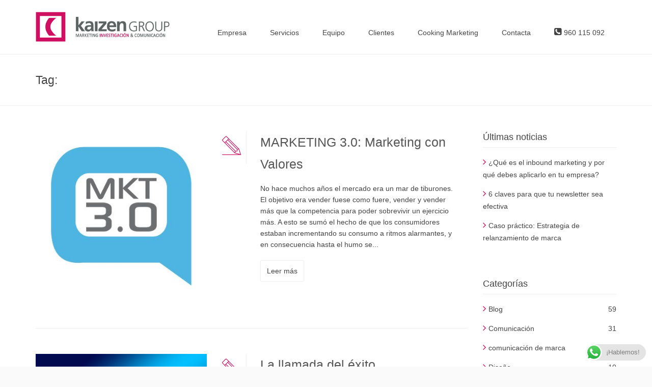

--- FILE ---
content_type: text/html; charset=UTF-8
request_url: https://www.kaizengroup.es/tag/ventas/
body_size: 19989
content:
<!DOCTYPE html>
<html lang="es" class="no-js">
    <head>
        <meta charset="UTF-8">
        <!--[if IE]><meta http-equiv="X-UA-Compatible" content="IE=edge,chrome=1"><![endif]-->
        <title>Ventas Archivos - KaizenGroup</title>
        <meta content="width=device-width, initial-scale=1, maximum-scale=1" name="viewport"/>
        <link rel="stylesheet" href="http://www.kaizengroup.es/wp-content/themes/primary/font-awesome/css/font-awesome.min.css">
		<!-- Global site tag (gtag.js) - Google Analytics -->
<script async src="https://www.googletagmanager.com/gtag/js?id=UA-74096434-1"></script>
<script>
  window.dataLayer = window.dataLayer || [];
  function gtag(){dataLayer.push(arguments);}
  gtag('js', new Date());

  gtag('config', 'UA-74096434-1');
</script>


        <link rel="shortcut icon" href="https://www.kaizengroup.es/wp-content/uploads/2015/05/favicon.jpg" />
<link rel="apple-touch-icon-precomposed" sizes="144x144" href="https://www.kaizengroup.es/wp-content/uploads/2015/05/apple.jpg" />
<link rel="apple-touch-icon-precomposed" sizes="114x114" href="https://www.kaizengroup.es/wp-content/uploads/2015/05/favicon-144.jpg" />
<link rel="apple-touch-icon-precomposed" sizes="72x72" href="https://www.kaizengroup.es/wp-content/uploads/2015/05/favicon-144.jpg" />
<link rel="apple-touch-icon-precomposed" href="https://www.kaizengroup.es/wp-content/uploads/2015/05/favicon-144.jpg" />
        
<!-- This site is optimized with the Yoast SEO plugin v12.7.1 - https://yoast.com/wordpress/plugins/seo/ -->
<meta name="robots" content="max-snippet:-1, max-image-preview:large, max-video-preview:-1"/>
<link rel="canonical" href="https://www.kaizengroup.es/tag/ventas/" />
<meta property="og:locale" content="es_ES" />
<meta property="og:type" content="object" />
<meta property="og:title" content="Ventas Archivos - KaizenGroup" />
<meta property="og:url" content="https://www.kaizengroup.es/tag/ventas/" />
<meta property="og:site_name" content="KaizenGroup" />
<meta name="twitter:card" content="summary" />
<meta name="twitter:title" content="Ventas Archivos - KaizenGroup" />
<script type='application/ld+json' class='yoast-schema-graph yoast-schema-graph--main'>{"@context":"https://schema.org","@graph":[{"@type":"WebSite","@id":"https://www.kaizengroup.es/#website","url":"https://www.kaizengroup.es/","name":"KaizenGroup","description":"Agencia de comunicaci\u00f3n y marketing en Valencia","potentialAction":{"@type":"SearchAction","target":"https://www.kaizengroup.es/?s={search_term_string}","query-input":"required name=search_term_string"}},{"@type":"CollectionPage","@id":"https://www.kaizengroup.es/tag/ventas/#webpage","url":"https://www.kaizengroup.es/tag/ventas/","inLanguage":"es","name":"Ventas Archivos - KaizenGroup","isPartOf":{"@id":"https://www.kaizengroup.es/#website"}}]}</script>
<!-- / Yoast SEO plugin. -->

<link rel='dns-prefetch' href='//platform-api.sharethis.com' />
<link rel='dns-prefetch' href='//s.w.org' />
<link rel="alternate" type="application/rss+xml" title="KaizenGroup &raquo; Feed" href="https://www.kaizengroup.es/feed/" />
<link rel="alternate" type="application/rss+xml" title="KaizenGroup &raquo; Feed de los comentarios" href="https://www.kaizengroup.es/comments/feed/" />
<link rel="alternate" type="application/rss+xml" title="KaizenGroup &raquo; Etiqueta Ventas del feed" href="https://www.kaizengroup.es/tag/ventas/feed/" />
		<script type="text/javascript">
			window._wpemojiSettings = {"baseUrl":"https:\/\/s.w.org\/images\/core\/emoji\/12.0.0-1\/72x72\/","ext":".png","svgUrl":"https:\/\/s.w.org\/images\/core\/emoji\/12.0.0-1\/svg\/","svgExt":".svg","source":{"concatemoji":"https:\/\/www.kaizengroup.es\/wp-includes\/js\/wp-emoji-release.min.js?ver=5.3.20"}};
			!function(e,a,t){var n,r,o,i=a.createElement("canvas"),p=i.getContext&&i.getContext("2d");function s(e,t){var a=String.fromCharCode;p.clearRect(0,0,i.width,i.height),p.fillText(a.apply(this,e),0,0);e=i.toDataURL();return p.clearRect(0,0,i.width,i.height),p.fillText(a.apply(this,t),0,0),e===i.toDataURL()}function c(e){var t=a.createElement("script");t.src=e,t.defer=t.type="text/javascript",a.getElementsByTagName("head")[0].appendChild(t)}for(o=Array("flag","emoji"),t.supports={everything:!0,everythingExceptFlag:!0},r=0;r<o.length;r++)t.supports[o[r]]=function(e){if(!p||!p.fillText)return!1;switch(p.textBaseline="top",p.font="600 32px Arial",e){case"flag":return s([127987,65039,8205,9895,65039],[127987,65039,8203,9895,65039])?!1:!s([55356,56826,55356,56819],[55356,56826,8203,55356,56819])&&!s([55356,57332,56128,56423,56128,56418,56128,56421,56128,56430,56128,56423,56128,56447],[55356,57332,8203,56128,56423,8203,56128,56418,8203,56128,56421,8203,56128,56430,8203,56128,56423,8203,56128,56447]);case"emoji":return!s([55357,56424,55356,57342,8205,55358,56605,8205,55357,56424,55356,57340],[55357,56424,55356,57342,8203,55358,56605,8203,55357,56424,55356,57340])}return!1}(o[r]),t.supports.everything=t.supports.everything&&t.supports[o[r]],"flag"!==o[r]&&(t.supports.everythingExceptFlag=t.supports.everythingExceptFlag&&t.supports[o[r]]);t.supports.everythingExceptFlag=t.supports.everythingExceptFlag&&!t.supports.flag,t.DOMReady=!1,t.readyCallback=function(){t.DOMReady=!0},t.supports.everything||(n=function(){t.readyCallback()},a.addEventListener?(a.addEventListener("DOMContentLoaded",n,!1),e.addEventListener("load",n,!1)):(e.attachEvent("onload",n),a.attachEvent("onreadystatechange",function(){"complete"===a.readyState&&t.readyCallback()})),(n=t.source||{}).concatemoji?c(n.concatemoji):n.wpemoji&&n.twemoji&&(c(n.twemoji),c(n.wpemoji)))}(window,document,window._wpemojiSettings);
		</script>
		<style type="text/css">
img.wp-smiley,
img.emoji {
	display: inline !important;
	border: none !important;
	box-shadow: none !important;
	height: 1em !important;
	width: 1em !important;
	margin: 0 .07em !important;
	vertical-align: -0.1em !important;
	background: none !important;
	padding: 0 !important;
}
</style>
	<link rel='stylesheet' id='font-awesome-css'  href='https://www.kaizengroup.es/wp-content/plugins/menu-icons/vendor/codeinwp/icon-picker/css/types/font-awesome.min.css?ver=4.7.0' type='text/css' media='all' />
<link rel='stylesheet' id='menu-icons-extra-css'  href='https://www.kaizengroup.es/wp-content/plugins/menu-icons/css/extra.min.css?ver=0.12.5' type='text/css' media='all' />
<link rel='stylesheet' id='wp-block-library-css'  href='https://www.kaizengroup.es/wp-includes/css/dist/block-library/style.min.css?ver=5.3.20' type='text/css' media='all' />
<link rel='stylesheet' id='contact-form-7-css'  href='https://www.kaizengroup.es/wp-content/plugins/contact-form-7/includes/css/styles.css?ver=5.1.6' type='text/css' media='all' />
<link rel='stylesheet' id='collapseomatic-css-css'  href='https://www.kaizengroup.es/wp-content/plugins/jquery-collapse-o-matic/light_style.css?ver=1.6' type='text/css' media='all' />
<link rel='stylesheet' id='rs-plugin-settings-css'  href='https://www.kaizengroup.es/wp-content/plugins/revslider/public/assets/css/settings.css?ver=5.4.5.2' type='text/css' media='all' />
<style id='rs-plugin-settings-inline-css' type='text/css'>
.tp-caption a{color:#ff7302;text-shadow:none;-webkit-transition:all 0.2s ease-out;-moz-transition:all 0.2s ease-out;-o-transition:all 0.2s ease-out;-ms-transition:all 0.2s ease-out}.tp-caption a:hover{color:#ffa902}.tp-caption a{color:#ff7302;text-shadow:none;-webkit-transition:all 0.2s ease-out;-moz-transition:all 0.2s ease-out;-o-transition:all 0.2s ease-out;-ms-transition:all 0.2s ease-out}.tp-caption a:hover{color:#ffa902}.tp-caption a{color:#ff7302;text-shadow:none;-webkit-transition:all 0.2s ease-out;-moz-transition:all 0.2s ease-out;-o-transition:all 0.2s ease-out;-ms-transition:all 0.2s ease-out}.tp-caption a:hover{color:#ffa902}
</style>
<link rel='stylesheet' id='hamburger.css-css'  href='https://www.kaizengroup.es/wp-content/plugins/wp-responsive-menu/assets/css/wpr-hamburger.css?ver=3.1.4' type='text/css' media='all' />
<link rel='stylesheet' id='wprmenu.css-css'  href='https://www.kaizengroup.es/wp-content/plugins/wp-responsive-menu/assets/css/wprmenu.css?ver=3.1.4' type='text/css' media='all' />
<style id='wprmenu.css-inline-css' type='text/css'>
@media only screen and ( max-width: 768px ) {html body div.wprm-wrapper {overflow: scroll;}html body div.wprm-overlay{ background: rgb(0,0,0) }#wprmenu_bar {background-image: url();background-size: cover ;background-repeat: repeat;}#wprmenu_bar {background-color: #cf0f62;}html body div#mg-wprm-wrap .wpr_submit .icon.icon-search {color: #FFFFFF;}#wprmenu_bar .menu_title,#wprmenu_bar .wprmenu_icon_menu {color: #ffffff;}#wprmenu_bar .menu_title {font-size: 20px;font-weight: normal;}#mg-wprm-wrap li.menu-item a {font-size: 15px;text-transform: uppercase;font-weight: normal;}#mg-wprm-wrap li.menu-item-has-children ul.sub-menu a {font-size: 15px;text-transform: uppercase;font-weight: normal;}#mg-wprm-wrap li.current-menu-item > a {background: #d53f3f;}#mg-wprm-wrap li.current-menu-item > a,#mg-wprm-wrap li.current-menu-item span.wprmenu_icon{color: #FFFFFF !important;}#mg-wprm-wrap {background-color: #cf0f62;}.cbp-spmenu-push-toright,.cbp-spmenu-push-toright .mm-slideout {left: 90% ;}.cbp-spmenu-push-toleft {left: -90% ;}#mg-wprm-wrap.cbp-spmenu-right,#mg-wprm-wrap.cbp-spmenu-left,#mg-wprm-wrap.cbp-spmenu-right.custom,#mg-wprm-wrap.cbp-spmenu-left.custom,.cbp-spmenu-vertical {width: 90%;max-width: 400px;}#mg-wprm-wrap ul#wprmenu_menu_ul li.menu-item a,div#mg-wprm-wrap ul li span.wprmenu_icon {color: #ffffff !important;}#mg-wprm-wrap ul#wprmenu_menu_ul li.menu-item a:hover {background: #d53f3f;color: #d8d8d8 !important;}div#mg-wprm-wrap ul>li:hover>span.wprmenu_icon {color: #d8d8d8 !important;}.wprmenu_bar .hamburger-inner,.wprmenu_bar .hamburger-inner::before,.wprmenu_bar .hamburger-inner::after {background: #FFFFFF;}.wprmenu_bar .hamburger:hover .hamburger-inner,.wprmenu_bar .hamburger:hover .hamburger-inner::before,.wprmenu_bar .hamburger:hover .hamburger-inner::after {background: #FFFFFF;}#wprmenu_menu,#wprmenu_menu ul,#wprmenu_menu li,.wprmenu_no_border_bottom {border-bottom:none;}#wprmenu_menu.wprmenu_levels ul li ul {border-top:none;}#wprmenu_menu.left {width:90%;left: -90%;right: auto;}#wprmenu_menu.right {width:90%;right: -90%;left: auto;}.wprmenu_bar .hamburger {float: right;}.wprmenu_bar #custom_menu_icon.hamburger {top: 0px;right: 0px;float: right;background-color: #CCCCCC;}html body div#wprmenu_bar {height : 40px;}#mg-wprm-wrap.cbp-spmenu-left,#mg-wprm-wrap.cbp-spmenu-right,#mg-widgetmenu-wrap.cbp-spmenu-widget-left,#mg-widgetmenu-wrap.cbp-spmenu-widget-right {top: 40px !important;}.wpr_custom_menu #custom_menu_icon {display: block;}html { padding-top: 42px !important; }#wprmenu_bar,#mg-wprm-wrap { display: block; }div#wpadminbar { position: fixed; }}
</style>
<link rel='stylesheet' id='wpr_icons-css'  href='https://www.kaizengroup.es/wp-content/plugins/wp-responsive-menu/inc/assets/icons/wpr-icons.css?ver=3.1.4' type='text/css' media='all' />
<link rel='stylesheet' id='wpcf7-redirect-script-frontend-css'  href='https://www.kaizengroup.es/wp-content/plugins/wpcf7-redirect/build/css/wpcf7-redirect-frontend.min.css?ver=5.3.20' type='text/css' media='all' />
<link rel='stylesheet' id='mc4wp-form-basic-css'  href='https://www.kaizengroup.es/wp-content/plugins/mailchimp-for-wp/assets/css/form-basic.min.css?ver=4.8.1' type='text/css' media='all' />
<link rel='stylesheet' id='primary-bootstrap-css'  href='https://www.kaizengroup.es/wp-content/themes/primary/assets/css/bootstrap.min.css?ver=3.2.0' type='text/css' media='all' />
<link rel='stylesheet' id='primary-navstylechange-css'  href='https://www.kaizengroup.es/wp-content/themes/primary/assets/css/navstylechange.css?ver=1.0' type='text/css' media='all' />
<link rel='stylesheet' id='primary-cubeportfolio-css'  href='https://www.kaizengroup.es/wp-content/themes/primary/assets/css/cubeportfolio-2.min.css?ver=1.0' type='text/css' media='all' />
<link rel='stylesheet' id='primary-jcarousel-css'  href='https://www.kaizengroup.es/wp-content/themes/primary/assets/css/jcarousel.responsive.css?ver=1.0' type='text/css' media='all' />
<link rel='stylesheet' id='primary-fontawesome-css'  href='https://www.kaizengroup.es/wp-content/themes/primary/assets/css/font-awesome.min.css?ver=4.1.0' type='text/css' media='all' />
<link rel='stylesheet' id='primary-et-line-css'  href='https://www.kaizengroup.es/wp-content/themes/primary/assets/css/et-line.css?ver=1.0.0' type='text/css' media='all' />
<link rel='stylesheet' id='primary-bxslider-css'  href='https://www.kaizengroup.es/wp-content/themes/primary/assets/css/jquery.bxslider.css?ver=1.0' type='text/css' media='all' />
<link rel='stylesheet' id='primary-testimonialrotator-css'  href='https://www.kaizengroup.es/wp-content/themes/primary/assets/css/testimonialrotator.css?ver=1.0' type='text/css' media='all' />
<link rel='stylesheet' id='primary-magnific-css'  href='https://www.kaizengroup.es/wp-content/themes/primary/assets/css/magnific.css?ver=1.0' type='text/css' media='all' />
<link rel='stylesheet' id='primary-main-css'  href='https://www.kaizengroup.es/wp-content/themes/primary/style.css?ver=1.0' type='text/css' media='all' />
<style id='primary-main-inline-css' type='text/css'>
/* Custom Color CSS */a {color: #cf0f62;}a:hover,a:focus{color:#cf0f62;}.menu ul li ul li:first-child a:hover { border-top: 1px solid #cf0f62;}.menu ul li ul li:first-child a {border-top-color: #cf0f62!important;}ul.social-links li a:hover {color: #cf0f62 !important;}.search-active i {color: #cf0f62 !important;}.vc_progress_bar.phoenixteam-team-progerssbar .vc_bar {background-color: #cf0f62 !important;}.menu li.current a {color: #cf0f62 !important;}.menu li:hover a {color: #cf0f62;}.menu ul li ul {border-top:1px solid #cf0f62 !important;}.menu ul li ul li a:hover { color:#cf0f62 !important;}.center-line {background:#cf0f62;}.hi-icon {color:#cf0f62;}.hi-icon-effect:hover .hi-icon {background:#cf0f62;}.grid figcaption {background:#cf0f62;}.cbp-l-filters-button .cbp-filter-item-active {background-color:#cf0f62 border-color: #cf0f62;}.cbp-l-filters-button .cbp-filter-counter {background-color:#cf0f62;}.cbp-l-filters-button .cbp-filter-counter:before {border-top: 4px solid #cf0f62;}.page-in-name span { color: #cf0f62; }.page-in-bread a {color: #cf0f62;}.first-letter {background: #cf0f62; }.list-check li  i {color: #cf0f62; }.blog-name a:hover {color: #cf0f62;}.sticky-lou .cl-blog-img:before {color: #cf0f62;}.cl-blog-name a:hover {color: #cf0f62;}.cl-blog-type {color: #cf0f62;}.cl-blog-read a:hover {color: #cf0f62;}.pride_pg .current {color: #cf0f62;border: 1px solid #cf0f62;}.pride_pg a:hover {color: #cf0f62;border: 1px solid #cf0f62;}.blog-category li i {color: #cf0f62;}.widget ul li > a:before {color: #cf0f62;}.recentcomments:before {color: #cf0f62;}.recentcomments a { color: #cf0f62 !important; }.rsswidget:before {color: #cf0f62 !important;}.rsswidget { color: #cf0f62 !important; }.tweet_list a { color: #cf0f62 !important; }.tweet_text a { color: #cf0f62; }.tags-blog li a:hover {color: #cf0f62;}.soc-blog li a:hover { color: #cf0f62; }.comm_name {color: #cf0f62;}.soc-about li a:hover { color: #cf0f62; }.fact-icon {color: #cf0f62;}.progress-bar-info { background-color: #cf0f62; }.serv-icon i { color: #cf0f62; }.oops {color: #cf0f62;}.ac-container label:hover {color: #cf0f62;}.ac-container input:checked + label,.ac-container input:checked + label:hover {color: #cf0f62; }.plan.featured h3 {color: #cf0f62;}.plan.featured .price { color: #cf0f62; }.btn-price {background-color: #cf0f62;border-color: #cf0f62;}.btn-price:hover {color: #cf0f62;border-color: #cf0f62;}.shortcode_tab_item_title.active {color: #cf0f62;}.shortcode_tab_item_title:hover {color: #cf0f62;}.tooltip_s { color: #cf0f62 }.tooltip_s:hover { color: #cf0f62 }.btn-info {background-color: #cf0f62;}.btn-primary {background-color: #cf0f62;}.PhoenixTeam-progerssbar .vc_single_bar.bar_turquoise .vc_bar { background-color: #cf0f62 !important }.PhoenixTeam-progerssbar-outside .vc_single_bar.bar_turquoise .vc_bar { background-color: #cf0f62 !important }.vc_progress_bar .vc_single_bar.bar_red .vc_bar { background-color: #cf0f62 !important }.menu-main-menu-container > ul > li.current_page_item > a { border-top: 2px solid #cf0f62 }.wpb_accordion_header.ui-accordion-header-active a {color: #cf0f62 !important;}.wpb_accordion_header.ui-state-hover a {color: #cf0f62 !important;}.woocommerce span.onsale,.woocommerce-page span.onsale {background: #cf0f62 !important;}.woocommerce-page ul.products li.product .price {color: #cf0f62;}.single-product.woocommerce .star-rating span:before,.woocommerce-page .star-rating span:before { color: #cf0f62 }.woocommerce .star-rating span:before,.woocommerce-page .star-rating span:before {color: #cf0f62;}.woocommerce-page .star-rating span:before { color: #cf0f62 }.woocommerce .widget_price_filter .ui-slider .ui-slider-handle,.woocommerce-page .widget_price_filter .ui-slider .ui-slider-handle {border: 2px solid #cf0f62}.woocommerce .widget_price_filter .ui-slider .ui-slider-range,.woocommerce-page .widget_price_filter .ui-slider .ui-slider-range {background: #cf0f62;}.primary-product-rate-n-price {background: #cf0f62;}.woocommerce div.product span.price,.woocommerce div.product p.price,.woocommerce #content div.product span.price,.woocommerce #content div.product p.price,.woocommerce-page div.product span.price,.woocommerce-page div.product p.price,.woocommerce-page #content div.product span.price,.woocommerce-page #content div.product p.price { color: #cf0f62 }.wpmenucartli a:hover i {color: #cf0f62;}.woo-title-price h2:hover a { color: #cf0f62 }.btn-item:hover {color: #cf0f62;}.item-heart i {color: #cf0f62;}.jcarousel-control-prev,.jcarousel-control-next {color: #cf0f62;}.jcarousel-control-prev:hover,.jcarousel-control-next:hover {color: #cf0f62;}@media screen and (min-width: 991px) {.menu-main-menu-container > ul > li:hover > a { border-top: 2px solid #cf0f62 }}@media screen and (max-width: 991px) {.menu-main-menu-container {background: #cf0f62 !important;}.phoenixteam-menu-wrapper button:after {background: #cf0f62 !important; box-shadow: 0 10px 0 #cf0f62, 0 20px 0 #cf0f62 !important;}.phoenixteam-menu-wrapper button:hover, .phoenixteam-menu-wrapper button.dl-active, .dl-menuwrapper ul {background: #cf0f62 !important;}.phoenixteam-menu-wrapper button:hover:after {background: #fff !important; box-shadow: 0 10px 0 #FFF, 0 20px 0 #FFF !important;}.menu ul li a {background: #cf0f62 !important;}.menu ul ul {background: #cf0f62 !important;}.menu ul li ul li a:hover {color:#fff;}.menu ul li.current-menu-item a {color: #fff;}}/* Custom Color CSS END */
/* Custom CSS */.blog_holder article .post_more{
    display: none;
}
.vc_button-2-wrapper.vc_button-2-align-left{
    display: none;important!
}

.imagen_centrada{
  width: 550px;
  margin: auto;
}


h1{
    font-size: 31px;
    font-weight: 300;
    text-align: center;
    -webkit-backface-visibility: hidden;
    font-family: Roboto Slab, sans-serif;
}

h2 {
    text-align: center;
    font-size: 21px;
    font-weight: 300;
    font-family: Roboto Slab, sans-serif;
}


h3 {
    text-align: center;
    font-size: 21px;
    font-weight: 300;
    font-family: Roboto Slab, sans-serif;
}

h3 a{
    text-decoration: none;
    color: #000;
}

h4 {
    font-size: 21px;
    font-weight: 300;
}

@media screen and (max-width: 767px) {
     .wpb_wrapper {
         padding-left: 20px;
         padding-right: 20px;
     }
     .phoenixteam-menu-wrapper{
         display: none;
     }
}/* Custom CSS END */
</style>
<link rel='stylesheet' id='primary-responsive-css'  href='https://www.kaizengroup.es/wp-content/themes/primary/assets/css/responsive.css?ver=1.0' type='text/css' media='all' />
<link rel='stylesheet' id='bsf-Defaults-css'  href='https://www.kaizengroup.es/wp-content/uploads/smile_fonts/Defaults/Defaults.css?ver=5.3.20' type='text/css' media='all' />
<script type='text/javascript'>
/* <![CDATA[ */
var PhoenixTeam = {"THEME_SLUG":"primary","ajaxUrl":"https:\/\/www.kaizengroup.es\/wp-admin\/admin-ajax.php","nonce":"3d00f0b00a"};
/* ]]> */
</script>
<script type='text/javascript' src='https://www.kaizengroup.es/wp-includes/js/jquery/jquery.js?ver=1.12.4-wp'></script>
<script type='text/javascript' src='https://www.kaizengroup.es/wp-includes/js/jquery/jquery-migrate.min.js?ver=1.4.1'></script>
<script type='text/javascript' src='https://www.kaizengroup.es/wp-content/plugins/wp-responsive-menu/assets/js/modernizr.custom.js?ver=3.1.4'></script>
<script type='text/javascript' src='https://www.kaizengroup.es/wp-content/plugins/wp-responsive-menu/assets/js/jquery.touchSwipe.min.js?ver=3.1.4'></script>
<script type='text/javascript'>
/* <![CDATA[ */
var wprmenu = {"zooming":"yes","from_width":"768","push_width":"400","menu_width":"90","parent_click":"yes","swipe":"yes","enable_overlay":"1"};
/* ]]> */
</script>
<script type='text/javascript' src='https://www.kaizengroup.es/wp-content/plugins/wp-responsive-menu/assets/js/wprmenu.js?ver=3.1.4'></script>
<script type='text/javascript' src='https://www.kaizengroup.es/wp-content/themes/primary/assets/js/modernizr.custom.js?ver=1.0.0'></script>
<script type='text/javascript' src='//platform-api.sharethis.com/js/sharethis.js#product=ga&#038;property=5fabe9728fbbd6001256e491'></script>
<link rel='https://api.w.org/' href='https://www.kaizengroup.es/wp-json/' />
<link rel="EditURI" type="application/rsd+xml" title="RSD" href="https://www.kaizengroup.es/xmlrpc.php?rsd" />
<link rel="wlwmanifest" type="application/wlwmanifest+xml" href="https://www.kaizengroup.es/wp-includes/wlwmanifest.xml" /> 
<meta name="generator" content="WordPress 5.3.20" />
<meta name="generator" content="Site Kit by Google 1.19.0" /><!-- Global site tag (gtag.js) - Google Ads: 924585923 --> <script async src="https://www.googletagmanager.com/gtag/js?id=AW-924585923"></script> <script> window.dataLayer = window.dataLayer || []; function gtag(){dataLayer.push(arguments);} gtag('js', new Date()); gtag('config', 'AW-924585923'); </script>

<!-- This site is optimized with the Schema plugin v1.7.8.3 - https://schema.press -->
<script type="application/ld+json">{"@context":"http:\/\/schema.org\/","@type":"CollectionPage","headline":"Ventas Tag","description":"","url":"https:\/\/www.kaizengroup.es\/tag\/clientes\/","sameAs":[],"hasPart":[{"@context":"http:\/\/schema.org\/","@type":"BlogPosting","mainEntityOfPage":{"@type":"WebPage","@id":"https:\/\/www.kaizengroup.es\/marketing-3-0-marketing-con-valores\/"},"url":"https:\/\/www.kaizengroup.es\/marketing-3-0-marketing-con-valores\/","headline":"MARKETING 3.0: Marketing con...","datePublished":"2016-05-11T10:59:09+02:00","dateModified":"2016-06-30T11:59:29+02:00","publisher":{"@type":"Organization","@id":"https:\/\/www.kaizengroup.es\/#organization","name":"Kaizen Group","logo":{"@type":"ImageObject","url":"","width":600,"height":60}},"image":{"@type":"ImageObject","url":"https:\/\/www.kaizengroup.es\/wp-content\/uploads\/2016\/05\/marketing30.jpg","width":696,"height":400},"articleSection":"Comunicación","keywords":"Clientes, Comunicación, Empresa, Imagen, Marketing, marketing 3.0, Marketing con valores, Posicionamiento, pymes, responsabilidad coorporativa, RSC, teletaxi, Trabajadores, Valencia, Valores, Ventas, viviendea","description":"No hace muchos años el mercado era un mar de tiburones. El objetivo era vender fuese como fuere, vender y vender más que la competencia para poder sobrevivir un ejercicio más. A esto se sumó el hecho de que los consumidores estaban incrementando su consumo a ritmos alarmantes, y","author":{"@type":"Person","name":"admin","url":"https:\/\/www.kaizengroup.es\/author\/admin\/"}},{"@context":"http:\/\/schema.org\/","@type":"BlogPosting","mainEntityOfPage":{"@type":"WebPage","@id":"https:\/\/www.kaizengroup.es\/la-llamada-del-exito-2\/"},"url":"https:\/\/www.kaizengroup.es\/la-llamada-del-exito-2\/","headline":"La llamada del...","datePublished":"2016-03-22T12:11:12+02:00","dateModified":"2016-03-22T12:17:36+02:00","publisher":{"@type":"Organization","@id":"https:\/\/www.kaizengroup.es\/#organization","name":"Kaizen Group","logo":{"@type":"ImageObject","url":"","width":600,"height":60}},"image":{"@type":"ImageObject","url":"https:\/\/www.kaizengroup.es\/wp-content\/uploads\/2016\/03\/smartphone-695164_1920.jpg","width":1920,"height":960},"articleSection":"Marketing","keywords":"clave de éxito, conectar con el cliente, Empresa, estrategia de venta, Marca, Marketing, punto de venta, triunfar, Ventas","description":"El fracaso o el éxito de un producto depende de una infinidad de factores. De hecho, las empresas invierten grandes cantidades de dinero y recursos en dar en la tecla adecuada con tal de descubrir dónde reside el secreto. Sin duda, desde hace años el marketing en el punto de","author":{"@type":"Person","name":"admin","url":"https:\/\/www.kaizengroup.es\/author\/admin\/"}},{"@context":"http:\/\/schema.org\/","@type":"BlogPosting","mainEntityOfPage":{"@type":"WebPage","@id":"https:\/\/www.kaizengroup.es\/publicidad-que-la-fuerza-te-acompane\/"},"url":"https:\/\/www.kaizengroup.es\/publicidad-que-la-fuerza-te-acompane\/","headline":"Publicidad: que la fuerza te...","datePublished":"2015-12-22T11:55:04+02:00","dateModified":"2016-01-25T18:27:34+02:00","publisher":{"@type":"Organization","@id":"https:\/\/www.kaizengroup.es\/#organization","name":"Kaizen Group","logo":{"@type":"ImageObject","url":"","width":600,"height":60}},"image":{"@type":"ImageObject","url":"https:\/\/www.kaizengroup.es\/wp-content\/uploads\/2015\/12\/darthvader_1600.jpg","width":1600,"height":1200},"articleSection":"Blog","keywords":"anuncio, estrategia, Marca, Marketing, positivo, publicidad, público, público general, star wars, Ventas","description":"Una de las mejores estrategias para conectar con nuestro público son los anuncios. Sin embargo, la publicidad cada vez requiere más originalidad y afinidad con el espectador. Una buena campaña publicitaria puede hacer conocidos tus productos, incrementar tus ventas o aumentar el valor de tu marca. No se trata de","author":{"@type":"Person","name":"admin","url":"https:\/\/www.kaizengroup.es\/author\/admin\/"}},{"@context":"http:\/\/schema.org\/","@type":"BlogPosting","mainEntityOfPage":{"@type":"WebPage","@id":"https:\/\/www.kaizengroup.es\/actuamos-como-realmente-decimos-y-pensamos_neuromarketing\/"},"url":"https:\/\/www.kaizengroup.es\/actuamos-como-realmente-decimos-y-pensamos_neuromarketing\/","headline":"¿Actuamos como realmente decimos y...","datePublished":"2015-10-30T12:01:03+02:00","dateModified":"2015-11-02T13:51:16+02:00","publisher":{"@type":"Organization","@id":"https:\/\/www.kaizengroup.es\/#organization","name":"Kaizen Group","logo":{"@type":"ImageObject","url":"","width":600,"height":60}},"image":{"@type":"ImageObject","url":"https:\/\/www.kaizengroup.es\/wp-content\/uploads\/2015\/10\/cerebro.jpg","width":1152,"height":864},"articleSection":"Blog","keywords":"estrategias de consumo, Investigación, Marketing, neuromarketing, Ventas","description":"El Neuromarketing está formando parte cada vez más del día a día de los directores de marketing de las empresas. Saber cómo funciona el pensamiento humano abre una inmensidad de posibilidades a la hora de saber qué, cómo y cuándo quieren nuestros clientes un servicio o producto. Por ejemplo,","author":{"@type":"Person","name":"admin","url":"https:\/\/www.kaizengroup.es\/author\/admin\/"}},{"@context":"http:\/\/schema.org\/","@type":"BlogPosting","mainEntityOfPage":{"@type":"WebPage","@id":"https:\/\/www.kaizengroup.es\/10-ideas-para-vender-mas-en-internet-ecommerce\/"},"url":"https:\/\/www.kaizengroup.es\/10-ideas-para-vender-mas-en-internet-ecommerce\/","headline":"10 ideas para vender más en...","datePublished":"2015-10-20T14:45:10+02:00","dateModified":"2015-10-20T14:55:46+02:00","publisher":{"@type":"Organization","@id":"https:\/\/www.kaizengroup.es\/#organization","name":"Kaizen Group","logo":{"@type":"ImageObject","url":"","width":600,"height":60}},"image":{"@type":"ImageObject","url":"https:\/\/www.kaizengroup.es\/wp-content\/uploads\/2015\/10\/Ecommerce-Latinoamerica.jpg","width":1024,"height":768},"articleSection":"Blog","keywords":"Clientes, comercio, comercio electrónico, ecommerce, engagement, estrategia, Marketing, online, vender, Ventas","description":"El comercio electrónico o ecommerce mantiene un crecimiento constante y parece que continuará incrementándose en todos los países. El usuario que  lo prueba y le va bien, siempre repite y además, lo recomienda a sus conocidos. Cada día más las empresas encuentran un marco de mercado muy atractivo para","author":{"@type":"Person","name":"admin","url":"https:\/\/www.kaizengroup.es\/author\/admin\/"}},{"@context":"http:\/\/schema.org\/","@type":"BlogPosting","mainEntityOfPage":{"@type":"WebPage","@id":"https:\/\/www.kaizengroup.es\/impulsar-mi-empresa-despues-del-verano\/"},"url":"https:\/\/www.kaizengroup.es\/impulsar-mi-empresa-despues-del-verano\/","headline":"Impulsar mi empresa después del verano: nuevas metas en...","datePublished":"2015-08-26T11:17:12+02:00","dateModified":"2015-09-07T14:12:34+02:00","publisher":{"@type":"Organization","@id":"https:\/\/www.kaizengroup.es\/#organization","name":"Kaizen Group","logo":{"@type":"ImageObject","url":"","width":600,"height":60}},"image":{"@type":"ImageObject","url":"https:\/\/www.kaizengroup.es\/wp-content\/uploads\/2015\/08\/2015_08_26hacercamamino.jpg","width":1440,"height":1280},"articleSection":"Blog","keywords":"balance, Comunicación, Emprendedor, Empresa, estrategia marketing, impulsar, metas, nuevo curso, publicidad, septiembre, sinergias, vacaciones, Ventas, verano","description":"El verano es el momento idóneo del año en el que cada uno cuestiona sus propias realidades. El descanso nos permite hacer balance, marcar objetivos para la próxima temporada y trazar la estrategia para conseguirlos. Esto ocurre tanto en el campo de la salud, del amor, el plano social","author":{"@type":"Person","name":"admin","url":"https:\/\/www.kaizengroup.es\/author\/admin\/"}},{"@context":"http:\/\/schema.org\/","@type":"BlogPosting","mainEntityOfPage":{"@type":"WebPage","@id":"https:\/\/www.kaizengroup.es\/la-primera-pagina-de-google\/"},"url":"https:\/\/www.kaizengroup.es\/la-primera-pagina-de-google\/","headline":"La primera página de...","datePublished":"2015-06-18T13:33:38+02:00","dateModified":"2015-06-23T11:28:29+02:00","publisher":{"@type":"Organization","@id":"https:\/\/www.kaizengroup.es\/#organization","name":"Kaizen Group","logo":{"@type":"ImageObject","url":"","width":600,"height":60}},"image":{"@type":"ImageObject","url":"https:\/\/www.kaizengroup.es\/wp-content\/uploads\/2015\/06\/Google.jpg","width":1280,"height":758},"articleSection":"Emprendedores","keywords":"Búsqueda, Efectividad, Posicionamiento, Ventas","description":"Si volvemos la vista atrás, a un tiempo anterior a que existiera Internet, nos damos cuenta del sinfín de elementos que consultábamos para obtener la información que necesitábamos. Desde las guías telefónicas para saber el teléfono de un peluquero o un restaurante, hasta acudir a las personas cercanas y","author":{"@type":"Person","name":"admin","url":"https:\/\/www.kaizengroup.es\/author\/admin\/"}}]}</script>

<script type="text/javascript">
(function(url){
	if(/(?:Chrome\/26\.0\.1410\.63 Safari\/537\.31|WordfenceTestMonBot)/.test(navigator.userAgent)){ return; }
	var addEvent = function(evt, handler) {
		if (window.addEventListener) {
			document.addEventListener(evt, handler, false);
		} else if (window.attachEvent) {
			document.attachEvent('on' + evt, handler);
		}
	};
	var removeEvent = function(evt, handler) {
		if (window.removeEventListener) {
			document.removeEventListener(evt, handler, false);
		} else if (window.detachEvent) {
			document.detachEvent('on' + evt, handler);
		}
	};
	var evts = 'contextmenu dblclick drag dragend dragenter dragleave dragover dragstart drop keydown keypress keyup mousedown mousemove mouseout mouseover mouseup mousewheel scroll'.split(' ');
	var logHuman = function() {
		if (window.wfLogHumanRan) { return; }
		window.wfLogHumanRan = true;
		var wfscr = document.createElement('script');
		wfscr.type = 'text/javascript';
		wfscr.async = true;
		wfscr.src = url + '&r=' + Math.random();
		(document.getElementsByTagName('head')[0]||document.getElementsByTagName('body')[0]).appendChild(wfscr);
		for (var i = 0; i < evts.length; i++) {
			removeEvent(evts[i], logHuman);
		}
	};
	for (var i = 0; i < evts.length; i++) {
		addEvent(evts[i], logHuman);
	}
})('//www.kaizengroup.es/?wordfence_lh=1&hid=8369696BC3B0F9738E9F89CA96B42758');
</script><meta name="generator" content="Powered by Visual Composer - drag and drop page builder for WordPress."/>
<!--[if lte IE 9]><link rel="stylesheet" type="text/css" href="https://www.kaizengroup.es/wp-content/plugins/js_composer/assets/css/vc_lte_ie9.min.css" media="screen"><![endif]--><script>
(function() {
	(function (i, s, o, g, r, a, m) {
		i['GoogleAnalyticsObject'] = r;
		i[r] = i[r] || function () {
				(i[r].q = i[r].q || []).push(arguments)
			}, i[r].l = 1 * new Date();
		a = s.createElement(o),
			m = s.getElementsByTagName(o)[0];
		a.async = 1;
		a.src = g;
		m.parentNode.insertBefore(a, m)
	})(window, document, 'script', 'https://google-analytics.com/analytics.js', 'ga');

	ga('create', 'UA-74096434-1', 'auto');
			ga('send', 'pageview');
	})();
</script>
<!-- No hay ninguna versión amphtml disponible para esta URL. --><meta name="generator" content="Powered by Slider Revolution 5.4.5.2 - responsive, Mobile-Friendly Slider Plugin for WordPress with comfortable drag and drop interface." />
<link rel="icon" href="https://www.kaizengroup.es/wp-content/uploads/2017/03/icon_web-150x150.jpg" sizes="32x32" />
<link rel="icon" href="https://www.kaizengroup.es/wp-content/uploads/2017/03/icon_web-300x300.jpg" sizes="192x192" />
<link rel="apple-touch-icon-precomposed" href="https://www.kaizengroup.es/wp-content/uploads/2017/03/icon_web-300x300.jpg" />
<meta name="msapplication-TileImage" content="https://www.kaizengroup.es/wp-content/uploads/2017/03/icon_web-300x300.jpg" />
<script type="text/javascript">function setREVStartSize(e){
				try{ var i=jQuery(window).width(),t=9999,r=0,n=0,l=0,f=0,s=0,h=0;					
					if(e.responsiveLevels&&(jQuery.each(e.responsiveLevels,function(e,f){f>i&&(t=r=f,l=e),i>f&&f>r&&(r=f,n=e)}),t>r&&(l=n)),f=e.gridheight[l]||e.gridheight[0]||e.gridheight,s=e.gridwidth[l]||e.gridwidth[0]||e.gridwidth,h=i/s,h=h>1?1:h,f=Math.round(h*f),"fullscreen"==e.sliderLayout){var u=(e.c.width(),jQuery(window).height());if(void 0!=e.fullScreenOffsetContainer){var c=e.fullScreenOffsetContainer.split(",");if (c) jQuery.each(c,function(e,i){u=jQuery(i).length>0?u-jQuery(i).outerHeight(!0):u}),e.fullScreenOffset.split("%").length>1&&void 0!=e.fullScreenOffset&&e.fullScreenOffset.length>0?u-=jQuery(window).height()*parseInt(e.fullScreenOffset,0)/100:void 0!=e.fullScreenOffset&&e.fullScreenOffset.length>0&&(u-=parseInt(e.fullScreenOffset,0))}f=u}else void 0!=e.minHeight&&f<e.minHeight&&(f=e.minHeight);e.c.closest(".rev_slider_wrapper").css({height:f})					
				}catch(d){console.log("Failure at Presize of Slider:"+d)}
			};</script>
		<style type="text/css" id="wp-custom-css">
			/*
Puedes añadir tu propio CSS aquí.

Haz clic en el icono de ayuda de arriba para averiguar más.
*/

.icon-googleplus:before{content:"\f16d"; font-family: "FontAwesome";}

.soc-medeia-footer.googleplus:hover { background: #8a3ab9 }


p{
  -webkit-user-select: all; /* Covers Blink-land & Firefox (yup) */
  user-select: all; /* Someday */
}


@media only screen and (max-width: 480px) {
.vc_custom_1548678271004,.vc_custom_1531300624710,.vc_custom_1531300624710{
	margin-left: -35px;}
	input{width: 200px}
	textarea{width: 200px}
	p{padding-right: 0}
}

.vc_custom_1559300607891 .wpcf7-response-output {color: #fff}

.vc_custom_1559300607891 span.wpcf7-not-valid-tip {color: #fff}

.cl-blog-name{
	font-family: Roboto Slab, sans-serif;
  font-weight: 300;
	font-size: 25px;
}

.page-in-name span {display: none}		</style>
		<noscript><style type="text/css"> .wpb_animate_when_almost_visible { opacity: 1; }</style></noscript>    </head>
    <body class="archive tag tag-ventas tag-152 wpb-js-composer js-comp-ver-5.0 vc_responsive">

    <div class="wrapper phoenixteam-wrapper-full">
        <div class="page_head">
            <div id="nav-container" class="nav-container" style="height: auto;">
                <nav role="navigation">
                    <div class="container">
                        <div class="row">
                            <div class="col-lg-3 col-md-3 col-sm-3 col-xs-6 pull-left">
                                <div class="logo">
                                    <a href="https://www.kaizengroup.es"><img src="https://www.kaizengroup.es/wp-content/uploads/2017/03/logo_web.png" data-at2x="https://www.kaizengroup.es/wp-content/uploads/2017/03/logo_web_retina.png" alt="Logo"></a>                                </div>
                            </div>
                            <div class="col-lg-9 col-md-9 col-sm-9 col-xs-6 pull-right">
                                <div class="menu phoenixteam-menu-wrapper">
                                                                            <button type="button" class="navbar-toggle" data-toggle="collapse" data-target=".navbar-collapse"></button>
                                        <div class="navbar-collapse collapse">
                                            <div class="menu-superior-container"><ul><li id="menu-item-2939" class="menu-item menu-item-type-custom menu-item-object-custom menu-item-2939"><a href="/agencia-de-comunicacion/" data-ps2id-api="true">Empresa</a></li>
<li id="menu-item-3612" class="menu-item menu-item-type-post_type menu-item-object-page menu-item-has-children menu-item-3612"><a href="https://www.kaizengroup.es/marketing-comunicacion/" data-ps2id-api="true">Servicios</a>
<ul class="sub-menu">
	<li id="menu-item-3614" class="menu-item menu-item-type-post_type menu-item-object-page menu-item-3614"><a href="https://www.kaizengroup.es/marketing-comunicacion/investigacion-de-mercados/" data-ps2id-api="true">Investigación de mercados</a></li>
	<li id="menu-item-3620" class="menu-item menu-item-type-post_type menu-item-object-page menu-item-3620"><a href="https://www.kaizengroup.es/marketing-comunicacion/redes-sociales-e-inbound-marketing/" data-ps2id-api="true">Redes Sociales e Inbound Marketing</a></li>
	<li id="menu-item-3621" class="menu-item menu-item-type-post_type menu-item-object-page menu-item-3621"><a href="https://www.kaizengroup.es/marketing-comunicacion/planificacion-publicitaria-en-medios-online-y-offline/" data-ps2id-api="true">Planificación publicitaria en medios | online y offline</a></li>
	<li id="menu-item-3619" class="menu-item menu-item-type-post_type menu-item-object-page menu-item-3619"><a href="https://www.kaizengroup.es/marketing-comunicacion/diseno-paginas-web-tiendas-online/" data-ps2id-api="true">Diseño de páginas Web y tiendas Online</a></li>
	<li id="menu-item-3617" class="menu-item menu-item-type-post_type menu-item-object-page menu-item-3617"><a href="https://www.kaizengroup.es/marketing-comunicacion/video-marketing/" data-ps2id-api="true">Video Marketing</a></li>
	<li id="menu-item-3618" class="menu-item menu-item-type-post_type menu-item-object-page menu-item-3618"><a href="https://www.kaizengroup.es/marketing-comunicacion/diseno-grafico-branding/" data-ps2id-api="true">Diseño gráfico y Branding</a></li>
	<li id="menu-item-3616" class="menu-item menu-item-type-post_type menu-item-object-page menu-item-3616"><a href="https://www.kaizengroup.es/marketing-comunicacion/gabinete-de-comunicacion/" data-ps2id-api="true">Gabinete de comunicación</a></li>
	<li id="menu-item-3615" class="menu-item menu-item-type-post_type menu-item-object-page menu-item-3615"><a href="https://www.kaizengroup.es/marketing-comunicacion/marketing-360-mejora-las-ventas/" data-ps2id-api="true">Marketing 360</a></li>
	<li id="menu-item-3613" class="menu-item menu-item-type-post_type menu-item-object-page menu-item-3613"><a href="https://www.kaizengroup.es/marketing-comunicacion/formacion/" data-ps2id-api="true">Formación de equipo humano</a></li>
</ul>
</li>
<li id="menu-item-2945" class="menu-item menu-item-type-custom menu-item-object-custom menu-item-2945"><a href="/equipo" data-ps2id-api="true">Equipo</a></li>
<li id="menu-item-3808" class="menu-item menu-item-type-post_type menu-item-object-page menu-item-3808"><a href="https://www.kaizengroup.es/clientes/" data-ps2id-api="true">Clientes</a></li>
<li id="menu-item-828" class="menu-item menu-item-type-post_type menu-item-object-page current_page_parent menu-item-828"><a href="https://www.kaizengroup.es/blog/" data-ps2id-api="true">Cooking Marketing</a></li>
<li id="menu-item-829" class="menu-item menu-item-type-post_type menu-item-object-page menu-item-829"><a rel="nofollow" href="https://www.kaizengroup.es/contacta/" data-ps2id-api="true">Contacta</a></li>
<li id="menu-item-3775" class="menu-item menu-item-type-custom menu-item-object-custom menu-item-3775"><a href="tel:+34960115092" data-ps2id-api="true"><i class="_mi _before fa fa-phone-square" aria-hidden="true"></i><span>960 115 092</span></a></li>
</ul></div>                                        </div>
                                                                    </div>
                            </div>
                        </div>
                    </div>
                </nav>
            </div>
        </div>

      <div class="page-in">
              <div class="container">
                <div class="row">

                  <div class="col-lg-6 pull-left">
                    <div class="page-in-name">
Tag: <span>Ventas</span>                    </div>
                  </div>
<!-- Breadcrumbs turned off -->
                </div>
              </div>
            </div>

            <div class="container general-font-area marg50 post-1757 post type-post status-publish format-standard has-post-thumbnail category-comunicacion category-comunicacion-de-marca category-diseno category-empresa category-empresas-valencianas category-marketing category-mejora-de-ventas category-pequenas-y-medianas-empresas tag-clientes tag-comunicacion tag-empresa tag-imagen tag-marketing tag-marketing-3-0 tag-marketing-con-valores tag-posicionamiento tag-pymes tag-responsabilidad-coorporativa tag-rsc tag-teletaxi tag-trabajadores tag-valencia tag-valores tag-ventas tag-viviendea">
                <div class="row">

<div class="col-lg-9">
<div class="row medium-blog post-standard">

            <div class="col-lg-5">
    
        <div class="cl-blog-img">
            <img src="https://www.kaizengroup.es/wp-content/uploads/bfi_thumb/marketing30-35j7n64r8eoyiuzzd84oao.jpg" class="attachment-xx1 size-xx1 wp-post-image" alt="MARKETING 3.0 MARKETING CON VALORES" />        </div>

            </div>
    

    <div class="col-lg-7">
<div class="cl-blog-naz">
    <div class="cl-blog-type"><i class="icon-pencil"></i></div>

    <div class="cl-blog-name">
        <a href="https://www.kaizengroup.es/marketing-3-0-marketing-con-valores/">MARKETING 3.0: Marketing con Valores</a>
    </div >
   

            <div class="cl-blog-text">
            No hace muchos años el mercado era un mar de tiburones. El objetivo era vender fuese como fuere, vender y vender más que la competencia para poder sobrevivir un ejercicio más. A esto se sumó el hecho de que los consumidores estaban incrementando su consumo a ritmos alarmantes, y en consecuencia hasta el humo se...        </div>

</div><!-- cl-blog-naz -->
    <div style="overflow: hidden; width: 100%;">
        <div class="cl-blog-read"><a href="https://www.kaizengroup.es/marketing-3-0-marketing-con-valores/">Leer más</a></div>
    </div>
    
</div>
       <div class="col-lg-12"> <div class="cl-blog-line"></div></div>
</div><div class="row medium-blog post-standard">

            <div class="col-lg-5">
    
        <div class="cl-blog-img">
            <img src="https://www.kaizengroup.es/wp-content/uploads/bfi_thumb/smartphone-695164_1920-35j7nlu6ezbhwxayii8mww.jpg" class="attachment-xx1 size-xx1 wp-post-image" alt="Llamar al éxito" />        </div>

            </div>
    

    <div class="col-lg-7">
<div class="cl-blog-naz">
    <div class="cl-blog-type"><i class="icon-pencil"></i></div>

    <div class="cl-blog-name">
        <a href="https://www.kaizengroup.es/la-llamada-del-exito-2/">La llamada del éxito</a>
    </div >
   

            <div class="cl-blog-text">
            El fracaso o el éxito de un producto depende de una infinidad de factores. De hecho, las empresas invierten grandes cantidades de dinero y recursos en dar en la tecla adecuada con tal de descubrir dónde reside el secreto. Sin duda, desde hace años el marketing en el punto de venta se ha convertido en una...        </div>

</div><!-- cl-blog-naz -->
    <div style="overflow: hidden; width: 100%;">
        <div class="cl-blog-read"><a href="https://www.kaizengroup.es/la-llamada-del-exito-2/">Leer más</a></div>
    </div>
    
</div>
       <div class="col-lg-12"> <div class="cl-blog-line"></div></div>
</div><div class="row medium-blog post-standard">

            <div class="col-lg-5">
    
        <div class="cl-blog-img">
            <img src="https://www.kaizengroup.es/wp-content/uploads/bfi_thumb/darthvader_1600-35j7nx0rb0r998qjslozr4.jpg" class="attachment-xx1 size-xx1 wp-post-image" alt="Que la fuerza te acompañe" />        </div>

            </div>
    

    <div class="col-lg-7">
<div class="cl-blog-naz">
    <div class="cl-blog-type"><i class="icon-pencil"></i></div>

    <div class="cl-blog-name">
        <a href="https://www.kaizengroup.es/publicidad-que-la-fuerza-te-acompane/">Publicidad: que la fuerza te acompañe</a>
    </div >
   

            <div class="cl-blog-text">
            Una de las mejores estrategias para conectar con nuestro público son los anuncios. Sin embargo, la publicidad cada vez requiere más originalidad y afinidad con el espectador. Una buena campaña publicitaria puede hacer conocidos tus productos, incrementar tus ventas o aumentar el valor de tu marca. No se trata de llegar a todo el mundo (a...        </div>

</div><!-- cl-blog-naz -->
    <div style="overflow: hidden; width: 100%;">
        <div class="cl-blog-read"><a href="https://www.kaizengroup.es/publicidad-que-la-fuerza-te-acompane/">Leer más</a></div>
    </div>
    
</div>
       <div class="col-lg-12"> <div class="cl-blog-line"></div></div>
</div><div class="row medium-blog post-standard">

            <div class="col-lg-5">
    
        <div class="cl-blog-img">
            <img src="https://www.kaizengroup.es/wp-content/uploads/bfi_thumb/cerebro-35j7uwbi86rvi9m653gdmo.jpg" class="attachment-xx1 size-xx1 wp-post-image" alt="Neuromarketing" />        </div>

            </div>
    

    <div class="col-lg-7">
<div class="cl-blog-naz">
    <div class="cl-blog-type"><i class="icon-pencil"></i></div>

    <div class="cl-blog-name">
        <a href="https://www.kaizengroup.es/actuamos-como-realmente-decimos-y-pensamos_neuromarketing/">¿Actuamos como realmente decimos y pensamos?</a>
    </div >
   

            <div class="cl-blog-text">
            El Neuromarketing está formando parte cada vez más del día a día de los directores de marketing de las empresas. Saber cómo funciona el pensamiento humano abre una inmensidad de posibilidades a la hora de saber qué, cómo y cuándo quieren nuestros clientes un servicio o producto. Por ejemplo, en cuanto a la forma de...        </div>

</div><!-- cl-blog-naz -->
    <div style="overflow: hidden; width: 100%;">
        <div class="cl-blog-read"><a href="https://www.kaizengroup.es/actuamos-como-realmente-decimos-y-pensamos_neuromarketing/">Leer más</a></div>
    </div>
    
</div>
       <div class="col-lg-12"> <div class="cl-blog-line"></div></div>
</div><div class="row medium-blog post-standard">

            <div class="col-lg-5">
    
        <div class="cl-blog-img">
            <img src="https://www.kaizengroup.es/wp-content/uploads/bfi_thumb/Ecommerce-Latinoamerica-35j7uzu5sdp5bmikxcmqkg.jpg" class="attachment-xx1 size-xx1 wp-post-image" alt="Mejorar las ventas" />        </div>

            </div>
    

    <div class="col-lg-7">
<div class="cl-blog-naz">
    <div class="cl-blog-type"><i class="icon-pencil"></i></div>

    <div class="cl-blog-name">
        <a href="https://www.kaizengroup.es/10-ideas-para-vender-mas-en-internet-ecommerce/">10 ideas para vender más en Internet</a>
    </div >
   

            <div class="cl-blog-text">
            El comercio electrónico o ecommerce mantiene un crecimiento constante y parece que continuará incrementándose en todos los países. El usuario que  lo prueba y le va bien, siempre repite y además, lo recomienda a sus conocidos. Cada día más las empresas encuentran un marco de mercado muy atractivo para sus inversiones. El aumento de compras...        </div>

</div><!-- cl-blog-naz -->
    <div style="overflow: hidden; width: 100%;">
        <div class="cl-blog-read"><a href="https://www.kaizengroup.es/10-ideas-para-vender-mas-en-internet-ecommerce/">Leer más</a></div>
    </div>
    
</div>
       <div class="col-lg-12"> <div class="cl-blog-line"></div></div>
</div><div class="row medium-blog post-standard">

            <div class="col-lg-5">
    
        <div class="cl-blog-img">
            <img src="https://www.kaizengroup.es/wp-content/uploads/bfi_thumb/2015_08_26hacercamamino-35j7vhfflcbief0mumij9c.jpg" class="attachment-xx1 size-xx1 wp-post-image" alt="Impulsar mi empresa" />        </div>

            </div>
    

    <div class="col-lg-7">
<div class="cl-blog-naz">
    <div class="cl-blog-type"><i class="icon-pencil"></i></div>

    <div class="cl-blog-name">
        <a href="https://www.kaizengroup.es/impulsar-mi-empresa-despues-del-verano/">Impulsar mi empresa después del verano: nuevas metas en septiembre</a>
    </div >
   

            <div class="cl-blog-text">
            El verano es el momento idóneo del año en el que cada uno cuestiona sus propias realidades. El descanso nos permite hacer balance, marcar objetivos para la próxima temporada y trazar la estrategia para conseguirlos. Esto ocurre tanto en el campo de la salud, del amor, el plano social o el laboral. Las empresas o...        </div>

</div><!-- cl-blog-naz -->
    <div style="overflow: hidden; width: 100%;">
        <div class="cl-blog-read"><a href="https://www.kaizengroup.es/impulsar-mi-empresa-despues-del-verano/">Leer más</a></div>
    </div>
    
</div>
       <div class="col-lg-12"> <div class="cl-blog-line"></div></div>
</div><div class="row medium-blog post-standard">

            <div class="col-lg-5">
    
        <div class="cl-blog-img">
            <img src="https://www.kaizengroup.es/wp-content/uploads/bfi_thumb/Google-35j7z07imk4ijd6aho24n4.jpg" class="attachment-xx1 size-xx1 wp-post-image" alt="Utilidades Google" />        </div>

            </div>
    

    <div class="col-lg-7">
<div class="cl-blog-naz">
    <div class="cl-blog-type"><i class="icon-pencil"></i></div>

    <div class="cl-blog-name">
        <a href="https://www.kaizengroup.es/la-primera-pagina-de-google/">La primera página de Google</a>
    </div >
   

            <div class="cl-blog-text">
            Si volvemos la vista atrás, a un tiempo anterior a que existiera Internet, nos damos cuenta del sinfín de elementos que consultábamos para obtener la información que necesitábamos. Desde las guías telefónicas para saber el teléfono de un peluquero o un restaurante, hasta acudir a las personas cercanas y de confianza para preguntarles su opinión...        </div>

</div><!-- cl-blog-naz -->
    <div style="overflow: hidden; width: 100%;">
        <div class="cl-blog-read"><a href="https://www.kaizengroup.es/la-primera-pagina-de-google/">Leer más</a></div>
    </div>
    
</div>
       <div class="col-lg-12"> <div class="cl-blog-line"></div></div>
</div><div class="row"><div class="col-lg-12"></div></div>                </div>

                                            <!-- sidebar -->
                        <div class="col-lg-3">
                            		<div id="recent-posts-4" class="widget_recent_entries widget">		<h4 class="widget-title">Últimas noticias</h4>		<ul>
											<li>
					<a href="https://www.kaizengroup.es/que-es-el-inbound-marketing/">¿Qué es el inbound marketing y por qué debes aplicarlo en tu empresa?</a>
									</li>
											<li>
					<a href="https://www.kaizengroup.es/6-claves-para-que-tu-newsletter-sea-efectiva/">6 claves para que tu newsletter sea efectiva</a>
									</li>
											<li>
					<a href="https://www.kaizengroup.es/estrategia-relanzamiento-de-marca/">Caso práctico: Estrategia de relanzamiento de marca</a>
									</li>
					</ul>
		</div><div id="categories-2" class="widget_categories widget"><h4 class="widget-title">Categorías</h4>		<ul>
				<li class="cat-item cat-item-2"><a href="https://www.kaizengroup.es/category/blog/">Blog</a> <span class="oi_cat_count">59</span>
</li>
	<li class="cat-item cat-item-68"><a href="https://www.kaizengroup.es/category/comunicacion/">Comunicación</a> <span class="oi_cat_count">31</span>
</li>
	<li class="cat-item cat-item-369"><a href="https://www.kaizengroup.es/category/comunicacion-de-marca/">comunicación de marca</a> <span class="oi_cat_count">9</span>
</li>
	<li class="cat-item cat-item-72"><a href="https://www.kaizengroup.es/category/diseno/">Diseño</a> <span class="oi_cat_count">10</span>
</li>
	<li class="cat-item cat-item-78"><a href="https://www.kaizengroup.es/category/emprendedores/">Emprendedores</a> <span class="oi_cat_count">12</span>
</li>
	<li class="cat-item cat-item-145"><a href="https://www.kaizengroup.es/category/empresa/">Empresa</a> <span class="oi_cat_count">22</span>
</li>
	<li class="cat-item cat-item-370"><a href="https://www.kaizengroup.es/category/empresas-valencianas/">empresas valencianas</a> <span class="oi_cat_count">7</span>
</li>
	<li class="cat-item cat-item-74"><a href="https://www.kaizengroup.es/category/formacion/">Formación</a> <span class="oi_cat_count">7</span>
</li>
	<li class="cat-item cat-item-71"><a href="https://www.kaizengroup.es/category/investigacion/">Investigación</a> <span class="oi_cat_count">3</span>
</li>
	<li class="cat-item cat-item-440"><a href="https://www.kaizengroup.es/category/marca/">marca</a> <span class="oi_cat_count">2</span>
</li>
	<li class="cat-item cat-item-69"><a href="https://www.kaizengroup.es/category/marketing/">Marketing</a> <span class="oi_cat_count">48</span>
</li>
	<li class="cat-item cat-item-75"><a href="https://www.kaizengroup.es/category/mejora-de-ventas/">Mejora de ventas</a> <span class="oi_cat_count">15</span>
</li>
	<li class="cat-item cat-item-73"><a href="https://www.kaizengroup.es/category/online/">Online</a> <span class="oi_cat_count">15</span>
</li>
	<li class="cat-item cat-item-368"><a href="https://www.kaizengroup.es/category/pequenas-y-medianas-empresas/">pequeñas y medianas empresas</a> <span class="oi_cat_count">6</span>
</li>
	<li class="cat-item cat-item-70"><a href="https://www.kaizengroup.es/category/publicidad/">Publicidad</a> <span class="oi_cat_count">10</span>
</li>
	<li class="cat-item cat-item-143"><a href="https://www.kaizengroup.es/category/social-media/">Social Media</a> <span class="oi_cat_count">15</span>
</li>
		</ul>
			</div><div id="tag_cloud-2" class="widget_tag_cloud widget"><h4 class="widget-title">Etiquetas</h4><div class="tagcloud"><a href="https://www.kaizengroup.es/tag/agencia/" class="tag-cloud-link tag-link-299 tag-link-position-1" style="font-size: 12.2pt;" aria-label="agencia (5 elementos)">agencia</a>
<a href="https://www.kaizengroup.es/tag/agencia-de-comunicacion/" class="tag-cloud-link tag-link-298 tag-link-position-2" style="font-size: 11.08pt;" aria-label="agencia de comunicación (4 elementos)">agencia de comunicación</a>
<a href="https://www.kaizengroup.es/tag/agencia-de-marketing/" class="tag-cloud-link tag-link-300 tag-link-position-3" style="font-size: 11.08pt;" aria-label="agencia de marketing (4 elementos)">agencia de marketing</a>
<a href="https://www.kaizengroup.es/tag/branding/" class="tag-cloud-link tag-link-192 tag-link-position-4" style="font-size: 9.68pt;" aria-label="branding (3 elementos)">branding</a>
<a href="https://www.kaizengroup.es/tag/clientes/" class="tag-cloud-link tag-link-80 tag-link-position-5" style="font-size: 9.68pt;" aria-label="Clientes (3 elementos)">Clientes</a>
<a href="https://www.kaizengroup.es/tag/comunicacion/" class="tag-cloud-link tag-link-95 tag-link-position-6" style="font-size: 20.88pt;" aria-label="Comunicación (24 elementos)">Comunicación</a>
<a href="https://www.kaizengroup.es/tag/consumidor/" class="tag-cloud-link tag-link-158 tag-link-position-7" style="font-size: 11.08pt;" aria-label="consumidor (4 elementos)">consumidor</a>
<a href="https://www.kaizengroup.es/tag/difusion/" class="tag-cloud-link tag-link-278 tag-link-position-8" style="font-size: 8pt;" aria-label="difusión (2 elementos)">difusión</a>
<a href="https://www.kaizengroup.es/tag/diseno/" class="tag-cloud-link tag-link-244 tag-link-position-9" style="font-size: 8pt;" aria-label="diseño (2 elementos)">diseño</a>
<a href="https://www.kaizengroup.es/tag/diseno-web/" class="tag-cloud-link tag-link-329 tag-link-position-10" style="font-size: 11.08pt;" aria-label="diseño web (4 elementos)">diseño web</a>
<a href="https://www.kaizengroup.es/tag/ecommerce/" class="tag-cloud-link tag-link-249 tag-link-position-11" style="font-size: 8pt;" aria-label="ecommerce (2 elementos)">ecommerce</a>
<a href="https://www.kaizengroup.es/tag/emprendedor/" class="tag-cloud-link tag-link-101 tag-link-position-12" style="font-size: 8pt;" aria-label="Emprendedor (2 elementos)">Emprendedor</a>
<a href="https://www.kaizengroup.es/tag/emprendedores/" class="tag-cloud-link tag-link-166 tag-link-position-13" style="font-size: 8pt;" aria-label="emprendedores (2 elementos)">emprendedores</a>
<a href="https://www.kaizengroup.es/tag/emprender/" class="tag-cloud-link tag-link-100 tag-link-position-14" style="font-size: 9.68pt;" aria-label="Emprender (3 elementos)">Emprender</a>
<a href="https://www.kaizengroup.es/tag/empresa/" class="tag-cloud-link tag-link-135 tag-link-position-15" style="font-size: 11.08pt;" aria-label="Empresa (4 elementos)">Empresa</a>
<a href="https://www.kaizengroup.es/tag/engagement/" class="tag-cloud-link tag-link-174 tag-link-position-16" style="font-size: 9.68pt;" aria-label="engagement (3 elementos)">engagement</a>
<a href="https://www.kaizengroup.es/tag/estrategia/" class="tag-cloud-link tag-link-247 tag-link-position-17" style="font-size: 12.2pt;" aria-label="estrategia (5 elementos)">estrategia</a>
<a href="https://www.kaizengroup.es/tag/estrategia-comunicacion/" class="tag-cloud-link tag-link-245 tag-link-position-18" style="font-size: 8pt;" aria-label="estrategia comunicación (2 elementos)">estrategia comunicación</a>
<a href="https://www.kaizengroup.es/tag/estrategia-marketing/" class="tag-cloud-link tag-link-197 tag-link-position-19" style="font-size: 12.2pt;" aria-label="estrategia marketing (5 elementos)">estrategia marketing</a>
<a href="https://www.kaizengroup.es/tag/formacion/" class="tag-cloud-link tag-link-108 tag-link-position-20" style="font-size: 9.68pt;" aria-label="Formación (3 elementos)">Formación</a>
<a href="https://www.kaizengroup.es/tag/imagen/" class="tag-cloud-link tag-link-93 tag-link-position-21" style="font-size: 9.68pt;" aria-label="Imagen (3 elementos)">Imagen</a>
<a href="https://www.kaizengroup.es/tag/innovacion/" class="tag-cloud-link tag-link-164 tag-link-position-22" style="font-size: 9.68pt;" aria-label="innovación (3 elementos)">innovación</a>
<a href="https://www.kaizengroup.es/tag/instagram/" class="tag-cloud-link tag-link-137 tag-link-position-23" style="font-size: 8pt;" aria-label="Instagram (2 elementos)">Instagram</a>
<a href="https://www.kaizengroup.es/tag/internet/" class="tag-cloud-link tag-link-153 tag-link-position-24" style="font-size: 8pt;" aria-label="Internet (2 elementos)">Internet</a>
<a href="https://www.kaizengroup.es/tag/investigacion/" class="tag-cloud-link tag-link-87 tag-link-position-25" style="font-size: 8pt;" aria-label="Investigación (2 elementos)">Investigación</a>
<a href="https://www.kaizengroup.es/tag/kaizen/" class="tag-cloud-link tag-link-238 tag-link-position-26" style="font-size: 8pt;" aria-label="Kaizen (2 elementos)">Kaizen</a>
<a href="https://www.kaizengroup.es/tag/marca/" class="tag-cloud-link tag-link-92 tag-link-position-27" style="font-size: 13.18pt;" aria-label="Marca (6 elementos)">Marca</a>
<a href="https://www.kaizengroup.es/tag/marketing/" class="tag-cloud-link tag-link-4 tag-link-position-28" style="font-size: 22pt;" aria-label="Marketing (29 elementos)">Marketing</a>
<a href="https://www.kaizengroup.es/tag/marketing-personal/" class="tag-cloud-link tag-link-99 tag-link-position-29" style="font-size: 9.68pt;" aria-label="Marketing personal (3 elementos)">Marketing personal</a>
<a href="https://www.kaizengroup.es/tag/metas/" class="tag-cloud-link tag-link-198 tag-link-position-30" style="font-size: 8pt;" aria-label="metas (2 elementos)">metas</a>
<a href="https://www.kaizengroup.es/tag/moda/" class="tag-cloud-link tag-link-218 tag-link-position-31" style="font-size: 8pt;" aria-label="moda (2 elementos)">moda</a>
<a href="https://www.kaizengroup.es/tag/ninos/" class="tag-cloud-link tag-link-190 tag-link-position-32" style="font-size: 8pt;" aria-label="niños (2 elementos)">niños</a>
<a href="https://www.kaizengroup.es/tag/posicionamiento/" class="tag-cloud-link tag-link-112 tag-link-position-33" style="font-size: 9.68pt;" aria-label="Posicionamiento (3 elementos)">Posicionamiento</a>
<a href="https://www.kaizengroup.es/tag/publicidad/" class="tag-cloud-link tag-link-77 tag-link-position-34" style="font-size: 13.18pt;" aria-label="publicidad (6 elementos)">publicidad</a>
<a href="https://www.kaizengroup.es/tag/pymes/" class="tag-cloud-link tag-link-76 tag-link-position-35" style="font-size: 14.58pt;" aria-label="pymes (8 elementos)">pymes</a>
<a href="https://www.kaizengroup.es/tag/pagina/" class="tag-cloud-link tag-link-316 tag-link-position-36" style="font-size: 8pt;" aria-label="página (2 elementos)">página</a>
<a href="https://www.kaizengroup.es/tag/publico/" class="tag-cloud-link tag-link-163 tag-link-position-37" style="font-size: 9.68pt;" aria-label="público (3 elementos)">público</a>
<a href="https://www.kaizengroup.es/tag/redes-sociales/" class="tag-cloud-link tag-link-144 tag-link-position-38" style="font-size: 13.88pt;" aria-label="Redes Sociales (7 elementos)">Redes Sociales</a>
<a href="https://www.kaizengroup.es/tag/social-media/" class="tag-cloud-link tag-link-173 tag-link-position-39" style="font-size: 14.58pt;" aria-label="social media (8 elementos)">social media</a>
<a href="https://www.kaizengroup.es/tag/trabajadores/" class="tag-cloud-link tag-link-104 tag-link-position-40" style="font-size: 8pt;" aria-label="Trabajadores (2 elementos)">Trabajadores</a>
<a href="https://www.kaizengroup.es/tag/valencia/" class="tag-cloud-link tag-link-162 tag-link-position-41" style="font-size: 13.18pt;" aria-label="Valencia (6 elementos)">Valencia</a>
<a href="https://www.kaizengroup.es/tag/valores/" class="tag-cloud-link tag-link-130 tag-link-position-42" style="font-size: 8pt;" aria-label="Valores (2 elementos)">Valores</a>
<a href="https://www.kaizengroup.es/tag/ventas/" class="tag-cloud-link tag-link-152 tag-link-position-43" style="font-size: 13.88pt;" aria-label="Ventas (7 elementos)">Ventas</a>
<a href="https://www.kaizengroup.es/tag/web/" class="tag-cloud-link tag-link-310 tag-link-position-44" style="font-size: 9.68pt;" aria-label="web (3 elementos)">web</a>
<a href="https://www.kaizengroup.es/tag/exito/" class="tag-cloud-link tag-link-103 tag-link-position-45" style="font-size: 11.08pt;" aria-label="Éxito (4 elementos)">Éxito</a></div>
</div>                        </div><!-- sidebar end-->
                    
                </div>

            </div><!-- container marg50 -->

<!-- footer -->


<div class="footer general-font-areafooter-bottom-top-section-present">


    <div class="soc-media"><div class="container"><div class="col-lg-2 col-md-2 col-sm-2 col-xs-2 soc-medeia-footer facebook"><div class="soc-more"><a href="https://www.facebook.com/KaizenGroup.es" target="_blank"><i class="icon-facebook"></i></a></div></div><div class="col-lg-2 col-md-2 col-sm-2 col-xs-2 soc-medeia-footer twitter"><div class="soc-more"><a href="https://twitter.com/Kaizen_Group" target="_blank"><i class="icon-twitter"></i></a></div></div><div class="col-lg-2 col-md-2 col-sm-2 col-xs-2 soc-medeia-footer googleplus"><div class="soc-more"><a href="https://www.instagram.com/kaizengroup_/" target="_blank"><i class="icon-googleplus"></i></a></div></div><div class="col-lg-2 col-md-2 col-sm-2 col-xs-2 soc-medeia-footer dribbble"><div class="soc-more"><a href="https://www.youtube.com/user/KaizenGroupMarketing" target="_blank"><i class="icon-dribbble"></i></a></div></div><div class="col-lg-2 col-md-2 col-sm-2 col-xs-2 soc-medeia-footer linkedin"><div class="soc-more"><a href="https://www.linkedin.com/company/3237486?trk=tyah&#038;trkInfo=clickedVertical%3Acompany%2Cidx%3A2-2-7%2CtarId%3A1431092598634%2Ctas%3Akaizen%20group" target="_blank"><i class="icon-linkedin"></i></a></div></div><div class="col-lg-2 col-md-2 col-sm-2 col-xs-2 soc-medeia-footer rss"><div class="soc-more"><a href="mailto:info@kaizengroup.es" target="_blank"><i class="icon-rss"></i></a></div></div></div></div>
    <div class="container">
      <div class="row">
                    <div class="col-lg-3 col-md-3 col-sm-3">
<div id="custom_html-2" class="widget_text widget_custom_html footer-widget"><h4 class="widget-title">KAIZEN GROUP</h4><div class="textwidget custom-html-widget"><script> gtag('config', 'AW-924585923/7Q_ACJqdn6UBEMOf8LgD', { 'phone_conversion_number': '+34 960 115 092' }); </script>

<p>
KAIZEN GROUP es una agencia multidisciplinar de asesoramiento y gestión en áreas de marketing, comunicación, publicidad, relaciones públicas, investigación y formación.
</p>

<p>C/ Sorní, 20 46004 - Valencia</p>

<p>info@kaizengroup.es</p>

<p><a href="tel:+34960115092">+34 960 115 092</a></p></div></div>            </div>
            <div class="col-lg-3 col-md-3 col-sm-3">
		<div id="recent-posts-3" class="widget_recent_entries footer-widget">		<h4 class="widget-title">Entradas recientes</h4>		<ul>
											<li>
					<a href="https://www.kaizengroup.es/que-es-el-inbound-marketing/">¿Qué es el inbound marketing y por qué debes aplicarlo en tu empresa?</a>
									</li>
											<li>
					<a href="https://www.kaizengroup.es/6-claves-para-que-tu-newsletter-sea-efectiva/">6 claves para que tu newsletter sea efectiva</a>
									</li>
											<li>
					<a href="https://www.kaizengroup.es/estrategia-relanzamiento-de-marca/">Caso práctico: Estrategia de relanzamiento de marca</a>
									</li>
					</ul>
		</div><div id="text-5" class="widget_text footer-widget"><h4 class="widget-title">Privacidad</h4>			<div class="textwidget"><a href="/politica-cookies/" rel="nofollow">Política de Privacidad</a>
<br/>
<a href="/aviso-legal/" rel="nofollow">Aviso Legal</a></div>
		</div>            </div>
            <div class="col-lg-3 col-md-3 col-sm-3">
<div id="nav_menu-2" class="widget_nav_menu footer-widget"><h4 class="widget-title">Secciones</h4><div class="menu-footer-menu-container"><ul id="menu-footer-menu" class="menu"><li id="menu-item-2355" class="menu-item menu-item-type-post_type menu-item-object-page menu-item-home menu-item-2355"><a href="https://www.kaizengroup.es/" data-ps2id-api="true">Inicio</a></li>
<li id="menu-item-2957" class="menu-item menu-item-type-custom menu-item-object-custom menu-item-2957"><a href="/agencia-de-comunicacion/" data-ps2id-api="true">Empresa</a></li>
<li id="menu-item-2958" class="menu-item menu-item-type-custom menu-item-object-custom menu-item-2958"><a href="/servicios/" data-ps2id-api="true">Servicios</a></li>
<li id="menu-item-2959" class="menu-item menu-item-type-custom menu-item-object-custom menu-item-2959"><a href="/equipo/" data-ps2id-api="true">Equipo</a></li>
<li id="menu-item-2960" class="menu-item menu-item-type-custom menu-item-object-custom menu-item-2960"><a href="/blog/" data-ps2id-api="true">Blog</a></li>
<li id="menu-item-2359" class="menu-item menu-item-type-post_type menu-item-object-page menu-item-2359"><a rel="nofollow" href="https://www.kaizengroup.es/contacta/" data-ps2id-api="true">Contacta</a></li>
</ul></div></div>            </div>
            <div class="col-lg-3 col-md-3 col-sm-3">
<div id="text-3" class="widget_text footer-widget"><h4 class="widget-title">¿Quieres recibir información?</h4>			<div class="textwidget"></div>
		</div><div id="mc4wp_form_widget-2" class="widget_mc4wp_form_widget footer-widget"><script>(function() {
	window.mc4wp = window.mc4wp || {
		listeners: [],
		forms: {
			on: function(evt, cb) {
				window.mc4wp.listeners.push(
					{
						event   : evt,
						callback: cb
					}
				);
			}
		}
	}
})();
</script><!-- Mailchimp for WordPress v4.8.1 - https://wordpress.org/plugins/mailchimp-for-wp/ --><form id="mc4wp-form-1" class="mc4wp-form mc4wp-form-1959 mc4wp-form-basic" method="post" data-id="1959" data-name="Formulario de registro por defecto" ><div class="mc4wp-form-fields"><p>
	<label>Email: </label>
	<input type="email" id="mc4wp_email" name="EMAIL" placeholder="Introduzca su email" required />
</p>
<p>
    <label>Nombre:</label>
    <input placeholder="Introduzca su nombre" name="FNAME" type="text" required>
</p>

<p>
	<input type="submit" value="Inscribirse" />
</p></div><label style="display: none !important;">Deja vacío este campo si eres humano: <input type="text" name="_mc4wp_honeypot" value="" tabindex="-1" autocomplete="off" /></label><input type="hidden" name="_mc4wp_timestamp" value="1768858576" /><input type="hidden" name="_mc4wp_form_id" value="1959" /><input type="hidden" name="_mc4wp_form_element_id" value="mc4wp-form-1" /><div class="mc4wp-response"></div></form><!-- / Mailchimp for WordPress Plugin --></div>            </div>
                </div>
    </div>


    <div class="container">
      <div class="footer-bottom">
        <div class="row">
          <div class="col-lg-6 col-md-6 col-sm-6 col-ms-12 pull-left">
            <div class="copyright">
              Copyright © 2019 Kaizen Group            </div>
          </div>
          <div class="col-lg-6 col-md-6 col-sm-6 col-ms-12 pull-right">
            <div class="foot_menu">
                <div class="menu-footer-menu-container"><ul><li class="menu-item menu-item-type-post_type menu-item-object-page menu-item-home menu-item-2355"><a href="https://www.kaizengroup.es/" data-ps2id-api="true">Inicio</a></li>
<li class="menu-item menu-item-type-custom menu-item-object-custom menu-item-2957"><a href="/agencia-de-comunicacion/" data-ps2id-api="true">Empresa</a></li>
<li class="menu-item menu-item-type-custom menu-item-object-custom menu-item-2958"><a href="/servicios/" data-ps2id-api="true">Servicios</a></li>
<li class="menu-item menu-item-type-custom menu-item-object-custom menu-item-2959"><a href="/equipo/" data-ps2id-api="true">Equipo</a></li>
<li class="menu-item menu-item-type-custom menu-item-object-custom menu-item-2960"><a href="/blog/" data-ps2id-api="true">Blog</a></li>
<li class="menu-item menu-item-type-post_type menu-item-object-page menu-item-2359"><a rel="nofollow" href="https://www.kaizengroup.es/contacta/" data-ps2id-api="true">Contacta</a></li>
</ul></div>            </div>
          </div>
        </div>
      </div>
    </div>
  </div>
</div>
<!-- /wrapper -->

<!-- Click to Chat - https://holithemes.com/plugins/click-to-chat/  v2.12.1 -->  
            <div  onclick="ht_ctc_click(this);" class="ht-ctc ht-ctc-chat style-4 desktop ctc-analytics " 
                style="display: none; position: fixed; bottom: 12px; right: 12px;"
                data-return_type="chat" 
                data-style="4" 
                data-number="34610260587" 
                data-pre_filled="Hola estaría interesado en conocer vuestros servicios de marketing" 
                data-is_ga_enable="no" 
                data-is_fb_pixel="no" 
                data-is_fb_an_enable="no" 
                data-webandapi="wa" 
                data-display_mobile="show" 
                data-display_desktop="show" 
                data-css="display: none; cursor: pointer; z-index: 99999999;" 
                data-position="position: fixed; bottom: 12px; right: 12px;" 
                data-position_mobile="position: fixed; bottom: 12px; right: 12px;" 
                >
                
<div class="chip ctc-analytics" style="display:flex;;justify-content: center;align-items: center;background-color:#e4e4e4;color:#7f7d7d;padding:0 12px;border-radius:25px;font-size:13px;line-height:32px;">
            <span style="margin:0 8px 0 -12px;;order:0;"><svg style="pointer-events:none; display: block;" width="32px" height="32px" viewBox="0 0 1219.547 1225.016">
        <path fill="#E0E0E0" d="M1041.858 178.02C927.206 63.289 774.753.07 612.325 0 277.617 0 5.232 272.298 5.098 606.991c-.039 106.986 27.915 211.42 81.048 303.476L0 1225.016l321.898-84.406c88.689 48.368 188.547 73.855 290.166 73.896h.258.003c334.654 0 607.08-272.346 607.222-607.023.056-162.208-63.052-314.724-177.689-429.463zm-429.533 933.963h-.197c-90.578-.048-179.402-24.366-256.878-70.339l-18.438-10.93-191.021 50.083 51-186.176-12.013-19.087c-50.525-80.336-77.198-173.175-77.16-268.504.111-278.186 226.507-504.503 504.898-504.503 134.812.056 261.519 52.604 356.814 147.965 95.289 95.36 147.728 222.128 147.688 356.948-.118 278.195-226.522 504.543-504.693 504.543z"/>
        <linearGradient id="htwaicona-chat-s4" gradientUnits="userSpaceOnUse" x1="609.77" y1="1190.114" x2="609.77" y2="21.084">
            <stop offset="0" stop-color="#20b038"/>
            <stop offset="1" stop-color="#60d66a"/>
        </linearGradient>
        <path fill="url(#htwaicona-chat-s4)" d="M27.875 1190.114l82.211-300.18c-50.719-87.852-77.391-187.523-77.359-289.602.133-319.398 260.078-579.25 579.469-579.25 155.016.07 300.508 60.398 409.898 169.891 109.414 109.492 169.633 255.031 169.57 409.812-.133 319.406-260.094 579.281-579.445 579.281-.023 0 .016 0 0 0h-.258c-96.977-.031-192.266-24.375-276.898-70.5l-307.188 80.548z"/>
        <image overflow="visible" opacity=".08" width="682" height="639" transform="translate(270.984 291.372)"/>
        <path fill-rule="evenodd" clip-rule="evenodd" fill="#FFF" d="M462.273 349.294c-11.234-24.977-23.062-25.477-33.75-25.914-8.742-.375-18.75-.352-28.742-.352-10 0-26.25 3.758-39.992 18.766-13.75 15.008-52.5 51.289-52.5 125.078 0 73.797 53.75 145.102 61.242 155.117 7.5 10 103.758 166.266 256.203 226.383 126.695 49.961 152.477 40.023 179.977 37.523s88.734-36.273 101.234-71.297c12.5-35.016 12.5-65.031 8.75-71.305-3.75-6.25-13.75-10-28.75-17.5s-88.734-43.789-102.484-48.789-23.75-7.5-33.75 7.516c-10 15-38.727 48.773-47.477 58.773-8.75 10.023-17.5 11.273-32.5 3.773-15-7.523-63.305-23.344-120.609-74.438-44.586-39.75-74.688-88.844-83.438-103.859-8.75-15-.938-23.125 6.586-30.602 6.734-6.719 15-17.508 22.5-26.266 7.484-8.758 9.984-15.008 14.984-25.008 5-10.016 2.5-18.773-1.25-26.273s-32.898-81.67-46.234-111.326z"/>
        <path fill="#FFF" d="M1036.898 176.091C923.562 62.677 772.859.185 612.297.114 281.43.114 12.172 269.286 12.039 600.137 12 705.896 39.633 809.13 92.156 900.13L7 1211.067l318.203-83.438c87.672 47.812 186.383 73.008 286.836 73.047h.255.003c330.812 0 600.109-269.219 600.25-600.055.055-160.343-62.328-311.108-175.649-424.53zm-424.601 923.242h-.195c-89.539-.047-177.344-24.086-253.93-69.531l-18.227-10.805-188.828 49.508 50.414-184.039-11.875-18.867c-49.945-79.414-76.312-171.188-76.273-265.422.109-274.992 223.906-498.711 499.102-498.711 133.266.055 258.516 52 352.719 146.266 94.195 94.266 146.031 219.578 145.992 352.852-.118 274.999-223.923 498.749-498.899 498.749z"/>
    </svg></span>
            <span>¡Hablemos!</span>
</div>            </div>
            <script type='text/javascript'>
var colomatduration = 'fast';
var colomatslideEffect = 'slideFade';
var colomatpauseInit = '';
var colomattouchstart = '';
</script>
			<div class="wprm-wrapper">
        
        <!-- Overlay Starts here -->
			 			   <div class="wprm-overlay"></div>
			         <!-- Overlay Ends here -->
			
			         <div id="wprmenu_bar" class="wprmenu_bar normalslide top">
  <div class="hamburger hamburger--slider">
    <span class="hamburger-box">
      <span class="hamburger-inner"></span>
    </span>
  </div>
  <div class="menu_title">
      <a href="http://www.kaizengroup.es">
          </a>
      </div>
</div>			 
			<div class="cbp-spmenu cbp-spmenu-vertical cbp-spmenu-top default " id="mg-wprm-wrap">
				
				
				<ul id="wprmenu_menu_ul">
      <li class="wprm_before_menu_content"><p>&nbsp:</p></li>
  
  <li class="menu-item menu-item-type-custom menu-item-object-custom menu-item-2939"><a href="/agencia-de-comunicacion/" data-ps2id-api="true">Empresa</a></li>
<li class="menu-item menu-item-type-post_type menu-item-object-page menu-item-has-children menu-item-3612"><a href="https://www.kaizengroup.es/marketing-comunicacion/" data-ps2id-api="true">Servicios</a>
<ul class="sub-menu">
	<li class="menu-item menu-item-type-post_type menu-item-object-page menu-item-3614"><a href="https://www.kaizengroup.es/marketing-comunicacion/investigacion-de-mercados/" data-ps2id-api="true">Investigación de mercados</a></li>
	<li class="menu-item menu-item-type-post_type menu-item-object-page menu-item-3620"><a href="https://www.kaizengroup.es/marketing-comunicacion/redes-sociales-e-inbound-marketing/" data-ps2id-api="true">Redes Sociales e Inbound Marketing</a></li>
	<li class="menu-item menu-item-type-post_type menu-item-object-page menu-item-3621"><a href="https://www.kaizengroup.es/marketing-comunicacion/planificacion-publicitaria-en-medios-online-y-offline/" data-ps2id-api="true">Planificación publicitaria en medios | online y offline</a></li>
	<li class="menu-item menu-item-type-post_type menu-item-object-page menu-item-3619"><a href="https://www.kaizengroup.es/marketing-comunicacion/diseno-paginas-web-tiendas-online/" data-ps2id-api="true">Diseño de páginas Web y tiendas Online</a></li>
	<li class="menu-item menu-item-type-post_type menu-item-object-page menu-item-3617"><a href="https://www.kaizengroup.es/marketing-comunicacion/video-marketing/" data-ps2id-api="true">Video Marketing</a></li>
	<li class="menu-item menu-item-type-post_type menu-item-object-page menu-item-3618"><a href="https://www.kaizengroup.es/marketing-comunicacion/diseno-grafico-branding/" data-ps2id-api="true">Diseño gráfico y Branding</a></li>
	<li class="menu-item menu-item-type-post_type menu-item-object-page menu-item-3616"><a href="https://www.kaizengroup.es/marketing-comunicacion/gabinete-de-comunicacion/" data-ps2id-api="true">Gabinete de comunicación</a></li>
	<li class="menu-item menu-item-type-post_type menu-item-object-page menu-item-3615"><a href="https://www.kaizengroup.es/marketing-comunicacion/marketing-360-mejora-las-ventas/" data-ps2id-api="true">Marketing 360</a></li>
	<li class="menu-item menu-item-type-post_type menu-item-object-page menu-item-3613"><a href="https://www.kaizengroup.es/marketing-comunicacion/formacion/" data-ps2id-api="true">Formación de equipo humano</a></li>
</ul>
</li>
<li class="menu-item menu-item-type-custom menu-item-object-custom menu-item-2945"><a href="/equipo" data-ps2id-api="true">Equipo</a></li>
<li class="menu-item menu-item-type-post_type menu-item-object-page menu-item-3808"><a href="https://www.kaizengroup.es/clientes/" data-ps2id-api="true">Clientes</a></li>
<li class="menu-item menu-item-type-post_type menu-item-object-page current_page_parent menu-item-828"><a href="https://www.kaizengroup.es/blog/" data-ps2id-api="true">Cooking Marketing</a></li>
<li class="menu-item menu-item-type-post_type menu-item-object-page menu-item-829"><a rel="nofollow" href="https://www.kaizengroup.es/contacta/" data-ps2id-api="true">Contacta</a></li>
<li class="menu-item menu-item-type-custom menu-item-object-custom menu-item-3775"><a href="tel:+34960115092" data-ps2id-api="true"><i class="_mi _before fa fa-phone-square" aria-hidden="true"></i><span>960 115 092</span></a></li>

     
</ul>
				
				</div>
			</div>
			<script>(function() {function maybePrefixUrlField() {
	if (this.value.trim() !== '' && this.value.indexOf('http') !== 0) {
		this.value = "http://" + this.value;
	}
}

var urlFields = document.querySelectorAll('.mc4wp-form input[type="url"]');
if (urlFields) {
	for (var j=0; j < urlFields.length; j++) {
		urlFields[j].addEventListener('blur', maybePrefixUrlField);
	}
}
})();</script><script type='text/javascript' src='https://www.kaizengroup.es/wp-content/plugins/click-to-chat-for-whatsapp/new/inc/assets/js/app.js?ver=2.12.1'></script>
<script type='text/javascript'>
/* <![CDATA[ */
var wpcf7 = {"apiSettings":{"root":"https:\/\/www.kaizengroup.es\/wp-json\/contact-form-7\/v1","namespace":"contact-form-7\/v1"}};
/* ]]> */
</script>
<script type='text/javascript' src='https://www.kaizengroup.es/wp-content/plugins/contact-form-7/includes/js/scripts.js?ver=5.1.6'></script>
<script type='text/javascript' src='https://www.kaizengroup.es/wp-content/plugins/jquery-collapse-o-matic/js/collapse.js?ver=1.6.23'></script>
<script type='text/javascript'>
/* <![CDATA[ */
var mPS2id_params = {"instances":{"mPS2id_instance_0":{"selector":"a[href*='#']:not([href='#'])","autoSelectorMenuLinks":"true","excludeSelector":"a[href^='#tab-'], a[href^='#tabs-'], a[data-toggle]:not([data-toggle='tooltip']), a[data-slide], a[data-vc-tabs], a[data-vc-accordion]","scrollSpeed":800,"autoScrollSpeed":"true","scrollEasing":"easeInOutQuint","scrollingEasing":"easeOutQuint","pageEndSmoothScroll":"true","stopScrollOnUserAction":"false","autoCorrectScroll":"false","layout":"vertical","offset":0,"dummyOffset":"false","highlightSelector":"","clickedClass":"mPS2id-clicked","targetClass":"mPS2id-target","highlightClass":"mPS2id-highlight","forceSingleHighlight":"false","keepHighlightUntilNext":"false","highlightByNextTarget":"false","appendHash":"false","scrollToHash":"true","scrollToHashForAll":"true","scrollToHashDelay":0,"scrollToHashUseElementData":"true","scrollToHashRemoveUrlHash":"false","disablePluginBelow":0,"adminDisplayWidgetsId":"true","adminTinyMCEbuttons":"true","unbindUnrelatedClickEvents":"false","normalizeAnchorPointTargets":"false","encodeLinks":"false"}},"total_instances":"1","shortcode_class":"_ps2id"};
/* ]]> */
</script>
<script type='text/javascript' src='https://www.kaizengroup.es/wp-content/plugins/page-scroll-to-id/js/page-scroll-to-id.min.js?ver=1.6.9'></script>
<script type='text/javascript' src='https://www.kaizengroup.es/wp-content/plugins/revslider/public/assets/js/jquery.themepunch.tools.min.js?ver=5.4.5.2' defer='defer'></script>
<script type='text/javascript' src='https://www.kaizengroup.es/wp-content/plugins/revslider/public/assets/js/jquery.themepunch.revolution.min.js?ver=5.4.5.2' defer='defer'></script>
<script type='text/javascript'>
/* <![CDATA[ */
var wpcf7r = {"ajax_url":"https:\/\/www.kaizengroup.es\/wp-admin\/admin-ajax.php"};
/* ]]> */
</script>
<script type='text/javascript' src='https://www.kaizengroup.es/wp-content/plugins/wpcf7-redirect/build/js/wpcf7-redirect-frontend-script.js?ver=1.1'></script>
<script type='text/javascript' src='https://www.kaizengroup.es/wp-content/themes/primary/assets/js/sticky.js?ver=1.0.0'></script>
<script type='text/javascript' src='https://www.kaizengroup.es/wp-content/themes/primary/assets/js/bootstrap.min.js?ver=1.0.0'></script>
<script type='text/javascript' src='https://www.kaizengroup.es/wp-content/themes/primary/assets/js/jquery.bxslider.min.js?ver=1.0.0'></script>
<script type='text/javascript' src='https://www.kaizengroup.es/wp-content/themes/primary/assets/js/retina.min.js?ver=1.0.0'></script>
<script type='text/javascript' src='https://www.kaizengroup.es/wp-content/themes/primary/assets/js/jquery.cycle.all.js?ver=1.0.0'></script>
<script type='text/javascript' src='https://www.kaizengroup.es/wp-content/themes/primary/assets/js/jquery.parallax-1.1.3.js?ver=1.0.0'></script>
<script type='text/javascript' src='https://www.kaizengroup.es/wp-content/themes/primary/assets/js/jquery.cubeportfolio.min.js?ver=1.0.0'></script>
<script type='text/javascript' src='https://www.kaizengroup.es/wp-content/themes/primary/assets/js/jcarousel.responsive.js?ver=1.0.0'></script>
<script type='text/javascript' src='https://www.kaizengroup.es/wp-content/themes/primary/assets/js/jquery.jcarousel.min.js?ver=1.0.0'></script>
<script type='text/javascript' src='https://www.kaizengroup.es/wp-content/themes/primary/assets/js/magnific.popup.min.js?ver=1.0.0'></script>
<script type='text/javascript' src='https://www.kaizengroup.es/wp-content/themes/primary/assets/js/testimonialrotator.js?ver=1.0.0'></script>
<script type='text/javascript' src='https://www.kaizengroup.es/wp-content/themes/primary/assets/js/main.js?ver=1.0.0'></script>
<script type='text/javascript' src='https://www.kaizengroup.es/wp-includes/js/wp-embed.min.js?ver=5.3.20'></script>
<script type='text/javascript' src='https://www.kaizengroup.es/wp-content/plugins/mailchimp-for-wp/assets/js/forms.min.js?ver=4.8.1'></script>
<!-- Google Code para etiquetas de remarketing -->
<!--------------------------------------------------
Es posible que las etiquetas de remarketing todavía no estén asociadas a la información de identificación personal o que estén en páginas relacionadas con las categorías delicadas. Para obtener más información e instrucciones sobre cómo configurar la etiqueta, consulte http://google.com/ads/remarketingsetup.
--------------------------------------------------->
<script type="text/javascript">
/* <![CDATA[ */
var google_conversion_id = 924585923;
var google_custom_params = window.google_tag_params;
var google_remarketing_only = true;
/* ]]> */
</script>
<script type="text/javascript" src="//www.googleadservices.com/pagead/conversion.js">
</script>
<noscript>
<div style="display:inline;">
<img height="1" width="1" style="border-style:none;" alt="" src="//googleads.g.doubleclick.net/pagead/viewthroughconversion/924585923/?value=0&amp;guid=ON&amp;script=0"/>
</div>
</noscript>
    </body>
</html>


--- FILE ---
content_type: text/css
request_url: https://www.kaizengroup.es/wp-content/themes/primary/style.css?ver=1.0
body_size: 13507
content:
/*



    Theme Name: Kaizen Group



    Theme URI: http://kaizengroup.es



    Author: Kaizen Group



    Author URI: http://kaizengroup.es



    Description: Plantilla de Kaizen Group



    Text Domain: primary



    Domain Path: /lang



    Description: Primary - Refined WordPress Corporate Theme



    Tags: animations, business, clean, corporate, creative, elegant, minimal, modern, multi-purpose, parallax, portfolio, professional, responsive, retina, white



    Version: 1.0.5



    License: GNU General Public License version 3.0



    License URI: http://www.gnu.org/licenses/gpl-3.0.html



*/



@import url(http://fonts.googleapis.com/css?family=Roboto+Slab:400,300,100,700);



@import url(http://fonts.googleapis.com/css?family=Roboto:500,400italic,100,700italic,300,700,500italic,400);



/*------------------------------------------------------------------



1. Reset styles / Wordpress classes







2. Wrapper



    2.1 Logo / Boxed Mode







3. Main Menu / Header







4. Main Styles



    4.1 Servecis shortcodes



    4.2 Portfolio shortcodes



    4.3 Blog Section







5. Widgets / Button







6. Other Shortcodes







7. WooCommerce







8. Footer / #footer







9. Other style







10. Style Switcher



-------------------------------------------------------------------*/



/*------------------------------------------------------------------



[1. Reset styles / Wordpress classes]



*/



.alignnone { margin: 5px 20px 20px 0 }



.aligncenter,



div.aligncenter {



    display: block;



    margin: 5px auto 5px auto;



}



.alignright {



    float: right;



    margin: 5px 0 20px 20px;



}



.alignleft {



    float: left;



    margin: 5px 20px 20px 0;



}



a img.alignright {



    float: right;



    margin: 5px 0 20px 20px;



}



a img.alignnone { margin: 5px 20px 20px 0 }



a img.alignleft {



    float: left;



    margin: 5px 20px 20px 0;



}



a img.aligncenter {



    display: block;



    margin-left: auto;



    margin-right: auto;



}



.wp-caption {



    background: #FFF;



    text-align: center;



    font-weight: 300;



    width: 100% !important;



}



p {



    line-height: 1.7;



    font-size: 14px;



    font-weight: 300;



}



.wp-caption.alignnone {



    margin: 5px 20px 20px 0;



    width: 100% !important;



}



.wp-caption.alignleft { margin: 5px 20px 20px 0 }



.wp-caption.alignright { margin: 5px 0 20px 20px }



.wp-caption img {



    border: 0 none;



    height: auto;



    margin: 0;



    padding: 0;



    width: auto;



}



img {



    max-width: 100%;



    height: auto;



}



.wp-caption .wp-caption-text,



.gallery-caption {



    font-size: 13px;



    margin: 0;



    padding: 5px 0 5px 0px;



}



.bypostauthor { }



/*------------------------------------------------------------------



[2. Body / Wrapper ]



*/



body { background: #fafafa }



.wrapper {



    margin: 0 auto;



    width: 100%;



    background: #fff;



    box-shadow: 0px 0px 10px #b4b4b4 !important;



    color: #444;



    font-size: 14px;



    font-weight: 300;



    font-family: Roboto, 'Open Sans', Arial, sans-serif;



    overflow: hidden;



    line-height: 1.75;



    -webkit-backface-visibility: hidden;



    backface-visibility: hidden;



}

.menu-superior-container{ padding-top: 20px }



.phoenixteam-wrapper-boxed{ width: 1200px }



.phoenixteam-wrapper-boxed .sticky {



    left: auto;



    width: 1200px;



}



a,



button,



input[type="submit"] {



    -webkit-transition: all 0.25s linear;



    -moz-transition: all 0.25s linear;



    -o-transition: all 0.25s linear;



    transition: all 0.25s linear;



}



h1,



h2,



h3,



h4,



h5,



h6,



.h1,



.h2,



.h3,



.h4,



.h5,



.h6 {



    font-family: Roboto Slab, 'Open Sans', Arial, sans-serif;



    font-weight: 300;



    line-height: 1.1;



    color: inherit;



    color: #444;



}



a,



a:visited,



a:focus,



a:active,



a:hover { outline: 0 !important }



.animated-area { overflow: hidden }



.marg25 { margin-top: 25px }



.marg50 { margin-top: 50px }



.marg75 { margin-top: 75px }



.marg100 { margin-top: 100px }



.marg125 { margin-top: 125px }



.marg150 { margin-top: 155px }



/*------------------------------------------------------------------



[2.2 Logo / Boxed Mode ]



*/



.page_head {



    padding-top: 0px;



    background-color: #fff;



}



.logo { margin-top: 23px }



/*------------------------------------------------------------------



[3.0 Menu ]



*/



nav {



    position: relative;



    left: 0px;



    z-index: 99999 !important;



    width: 100%;



    background: #fff;



}



.sticky {



    position: fixed;



    background: rgba(255,255,255,0.95);



}



.menu ul ul { width: auto !important }



.menu ul ul li { width: 180px }



.menu ul li.sub li {



    width: 140px;



    border-left: 1px dotted #eee;



}



.menu { float: right }



.menu ul {



    margin: 0;



    padding: 0;



    list-style: none;



}



.menu ul li {



    position: relative;



    float: left;



}



.menu ul li ul {



    left: 0px;



    visibility: hidden;



    opacity: 0;



    position: absolute;



    top: 110%;



    -webkit-transition: all 0.15s linear;



    -moz-transition: all 0.15s linear;



    -ms-transition: all 0.15s linear;



    -o-transition: all 0.15s linear;



    transition: all 0.15s linear;



}



.menu ul li:hover ul {



    display: inline-block;



    visibility: visible;



    top: 100%;



    opacity: 1;



}



.menu ul li:hover ul,



.menu ul li li:hover ul,



.menu ul li li li:hover ul {



    display: inline-block;



    visibility: visible;



    opacity: 1;



    top: 100%;



}



.menu ul li a {



    padding: 30px 23px;



    color: #444;



    text-decoration: none;



    font-weight: 300;



    font-size: 14px;



    display: block;



    border-top: 2px solid transparent;



    transition: border 0.15s linear;



}



.menu li a:hover {



    outline: none;



    border-color: #cf0f62;



    text-decoration: none;



}



.menu ul ul { background: #ffffff }



.menu ul li ul li a {



    padding: 8px 24px;



    border-top: 1px solid rgba(0,0,0, 0.08);



    color: #444 !important;



    font-weight: normal;



    font-size: 13px;



    font-weight: 300;



    -webkit-backface-visibility: hidden;



}



.menu ul li ul li:first-child a { border-top: 1px solid #cf0f62 }



.menu ul li ul li:first-child a:hover { border-top: 1px solid #cf0f62 }



.menu ul li ul { box-shadow: 0 4px 10px rgba(0, 0, 0, 0.1) }



.menu ul li ul li a:hover {



    background-color: #fafafa;



    border-top: 1px solid rgba(0,0,0, 0.08);



}



nav.sticky .logo { margin-top: 14px }



nav.sticky ul li a {



    padding: 21px;



    font-weight: 300;



    font-size: 14px;



}



nav.sticky ul li a:before { content: '' }



.dl-trigger { display: none }



.dl-back { display: none }



.menu ul ul ul {



    top: 0px !important;



    left: 180px;



    margin-top: -1px !important;



    border-left: 1px solid #eee;



}



.menu ul li ul li ul { visibility: hidden !important }



.menu ul li ul li:hover ul { visibility: visible !important }



/*------------------------------------------------------------------



[4.0 Promo Title ]



*/



.promo-block {



    display: table;



    margin: auto;



}



.promo-text {



    text-align: center;



    font-size: 31px;



    font-weight: 300;



    display: inline-block;



    -webkit-backface-visibility: hidden;



    font-family: Roboto Slab, sans-serif;



}



.promo-text-light {



    text-align: center;



    font-size: 25px;



    font-weight: 300;



    padding-left: 31px;



    padding-right: 30px;



    display: inline-block;



    border-bottom: 1px solid #f7f7f7;



    padding-bottom: 15px;



    -webkit-backface-visibility: hidden;



}



.center-line {



    width: 5px;



    margin: auto;



    height: 1px;



    background: #cf0f62;



    margin-top: 10px;



    position: relative;



    width: 50px;



}



.promo-text-footer {



    font-size: 19px;



    font-weight: 300;



    color: #fff;



    padding-bottom: 15px;



}



.promo-paragraph {



    padding: 0;



    text-align: center;



    margin-top: 15px;



}



/*------------------------------------------------------------------



[4.1 Servecis shortcodes]



*/



.hi-icon {



    font-size: 44px;



    text-align: center;



    position: relative;



    z-index: 1;



    color: #cf0f62;



    margin: auto;



    display: table;



    margin-top: 15px;



    margin-bottom: 5px;



    width: 85px;



    height: 85px;



    line-height: 85px;



    border-radius: 50%;



    -webkit-transition: all 0.25s linear;



    -moz-transition: all 0.25s linear;



    -ms-transition: all 0.25s linear;



    -o-transition: all 0.25s linear;



    transition: all 0.25s linear;



}



.hi-icon-effect:hover .hi-icon {



    color: #fff;



    background: #cf0f62;



    -webkit-transition: all 0.25s linear;



    -moz-transition: all 0.25s linear;



    -ms-transition: all 0.25s linear;



    -o-transition: all 0.25s linear;



    transition: all 0.25s linear;



}



.service-name {



    text-align: center;



    font-size: 21px;



    font-weight: 300;



    font-family: Roboto Slab, sans-serif;



}



.service-name:after {



    content: "";



    width: 50px;



    position: relative;



    border-bottom: 1px solid #eee;



    display: block;



    text-align: center;



    margin: auto;



    margin-top: 15px;



}



.service-text {



    text-align: left;



    font-weight: 300;



    margin-top: 15px;



}



/*------------------------------------------------------------------



[4.2 Portfolio shortcodes]



*/



.grid figure {



    margin: 0;



    position: relative;



}



.grid figure img {



    max-width: 100%;



    display: block;



    position: relative;



}



.grid figcaption {



    position: absolute;



    top: 0;



    left: 0;



    padding: 15px;



    background: #cf0f62;



    color: #fff;



    font-weight: 300;



}



.grid figcaption h3 {



    margin: 0;



    padding: 0;



    color: #fff;



    font-family: Raleway;



    font-size: 21px;



    padding-bottom: 5px;



}



.grid figcaption span:before { content: 'by ' }



.hover-3 figure { overflow: hidden }



.hover-3 figure img {



    -webkit-transition: -webkit-transform 0.4s;



    -moz-transition: -moz-transform 0.4s;



    transition: transform 0.4s;



    width: 100%;



}



.hover-3 figure:hover img,



.hover-3 figure.cs-hover img {



    -webkit-transform: translateY(-20px);



    -moz-transform: translateY(-20px);



    -ms-transform: translateY(-20px);



    transform: translateY(-20px);



}



.hover-3 figcaption {



    height: 83px;



    width: 100%;



    top: auto;



    bottom: 0;



    opacity: 0;



    -webkit-transform: translateY(100%);



    -moz-transform: translateY(100%);



    -ms-transform: translateY(100%);



    transform: translateY(100%);



    -webkit-transition: -webkit-transform 0.4s, opacity 0.1s 0.3s;



    -moz-transition: -moz-transform 0.4s, opacity 0.1s 0.3s;



    transition: transform 0.4s, opacity 0.1s 0.3s;



}



.hover-3 figure:hover figcaption,



.hover-3 figure.cs-hover figcaption {



    opacity: 1;



    -webkit-transform: translateY(0px);



    -moz-transform: translateY(0px);



    -ms-transform: translateY(0px);



    transform: translateY(0px);



    -webkit-transition: -webkit-transform 0.4s, opacity 0.1s;



    -moz-transition: -moz-transform 0.4s, opacity 0.1s;



    transition: transform 0.4s, opacity 0.1s;



}



.hover-3 figcaption a {



    position: absolute;



    bottom: 25px;



    right: 15px;



}



.portfolio-search {



    border: 1px solid #fff;



    text-align: center;



    margin-top: -24px;



    padding: 4px;



    border-radius: 2px;



    padding-top: 2px;



    color: #fff;



}



.portfolio-item {



    list-style: none;



    padding: 0;



}



.portfolio-search i { font-size: 20px }



.portfolio-search:hover {



    background: rgba(255,255,255,0.3);



    color: #fff;



}



.portfolio-attach {



    border: 1px solid #fff;



    text-align: center;



    margin-top: -24px;



    padding: 4px;



    border-radius: 2px;



    padding-top: 2px;



    color: #fff;



    margin-right: 47px;



}



.portfolio-attach i { font-size: 20px }



.portfolio-attach:hover {



    background: rgba(255,255,255,0.3);



    color: #fff;



}



.btn-simple {



    border: 1px solid #eee !important;



    color: #444 !important;



    border-radius: 1px;



    background: #fff;



    font-size: 13px !important;



    padding: 10px 20px !important;



    display: inline-block;



    margin-top: 35px;



    font-weight: 300 !important;



    line-height: 20px !important;



    min-width: inherit !important;



    text-decoration: none;



}



.btn-simple:hover {



    background: #f7f7f7;



    text-decoration: none;



    color: #444;



}



.btn-simple:focus { text-decoration: none }



.cbp-l-inline {



    padding: 0px 0;



    margin-bottom: 30px;



    background: #fff;



}



.cbp-l-inline-left { width: 40% !important }



.cbp-l-inline-left img { height: auto }



.cbp-l-inline-right {



    width: 60%;



    padding: 15px 30px;



}



.cbp-l-inline-desc a { margin-top: 15px }



.cbp-popup-singlePageInline .cbp-popup-close {



    top: -9px !important;



    outline: none;



}



.cbp-popup-singlePageInline .cbp-popup-navigation { top: 24px !important }



.cbp-popup-wrap { z-index: 99999 !important }



.cbp-popup-lightbox .cbp-popup-next { outline: none }



.cbp-popup-lightbox .cbp-popup-prev { outline: none }



.btn-blog:hover {



    background: rgba(255,255,255,0.3);



    color: #fff;



    text-decoration: none;



}



.cbp-l-inline { margin-top: 0px }



.cbp-l-filters-button .cbp-filter-item {



    background-color: #FFF;



    border: 1px solid #eee;



    border-radius: 0px;



    color: #444;



    cursor: pointer;



    font: 300 13px/29px Roboto,sans-serif;



    margin-right: 5px;



    overflow: visible;



    padding: 0 15px;



    position: relative;



    -webkit-transition: all 0.25s linear;



    -moz-transition: all 0.25s linear;



    -o-transition: all 0.25s linear;



    transition: all 0.25s linear;



    display: block;



    float: left;



    outline: none;



    margin-top: -3px;



}



.cbp-l-filters-button .cbp-filter-item-active {



    background-color: #cf0f62;



    color: #fff !important;



    border-color: #cf0f62;



}



.cbp-l-filters-button .cbp-filter-counter {



    background-color: #cf0f62;



    border-radius: 2px;



    color: #fff;



    font: 300 11px/18px Roboto,sans-serif;



    margin: 0 auto;



    padding: 4px 0;



    text-align: center;



    width: 34px;



    position: absolute;



    bottom: 0;



    left: 0;



    right: 0;



    -ms-filter: "alpha(Opacity=0)";



    opacity: 0;



    -webkit-transition: opacity .25s linear,bottom .25s linear;



    -moz-transition: opacity .25s linear,bottom .25s linear;



    -o-transition: opacity .25s linear,bottom .25s linear;



    transition: opacity .25s linear,bottom .25s linear;



}



.cbp-l-filters-button .cbp-filter-counter:before {



    content: "";



    position: absolute;



    bottom: -4px;



    left: 0;



    right: 0;



    margin: 0 auto;



    width: 0;



    height: 0;



    border-left: 4px solid transparent;



    border-right: 4px solid transparent;



    border-top: 4px solid #cf0f62;



    visibility: hidden;



}



.portfolio-item li {



    padding: 7px 0;



    border-bottom: 1px solid #eee;



    color: #444;



    font-weight: 300;



}



.portfolio-item-text {



    color: #444;



    font-weight: 300;



}



.cbp-caption-zoom .cbp-caption-activeWrap { background-color: rgba(0,192,227,0.8) }



.cbp-l-caption-title {



    color: #fff;



    font: 400 18px/18px sans-serif;



    margin-bottom: 10px;



    text-align: center;



}



.cbp-l-caption-desc {



    color: #ddd;



    font: 400 13px/16px sans-serif;



    text-align: center;



}



figure {



    position: relative;
    float: left;
    overflow: hidden;
    text-align: center;
    cursor: pointer;
	padding:10px;



}



figure img {



    position: relative;



    display: block;



    
    max-width: 100%;



    opacity: 0.8;



}



figure figcaption {



    padding: 1em;



    color: #fff;



    text-transform: uppercase;



    font-size: 1.25em;



    -webkit-backface-visibility: hidden;



    backface-visibility: hidden;



}



figure figcaption::before,



figure figcaption::after { pointer-events: none }



figure figcaption,



figure figcaption > a {



    position: absolute;



    top: 0;



    left: 0;



    width: 100%;



    height: 100%;



}



figure figcaption > a {



    z-index: 1000;



    text-indent: 200%;



    white-space: nowrap;



    font-size: 0;



    opacity: 0;



}



figure h2 {



    word-spacing: -0.15em;



    font-weight: 300;



}



figure h2 span { font-weight: 800 }



figure h2,



figure p { margin: 0 }



figure p {



    letter-spacing: 1px;



    font-size: 68.5%;



}



.portfolio-phoenixteam {



    background: #fff;



    text-align: center;



}



.phoenix-shortcode-portfolio-grid.portfolio-grey .portfolio-phoenixteam { background: #f7f7f7 }



.portfolio-image {



    background: #000;



    position: relative;



    float: left;



    overflow: hidden;



    text-align: center;



    cursor: pointer;



}



.portfolio-image img {



    opacity: 1;



    -webkit-transition: all 0.25s linear;



    -moz-transition: all 0.25s linear;



    -o-transition: all 0.25s linear;



    transition: all 0.25s linear;



}



.portfolio-phoenixteam:hover .portfolio-image img {



    opacity: 0.5;



    -webkit-transition: all 0.25s linear;



    -moz-transition: all 0.25s linear;



    -o-transition: all 0.25s linear;



    transition: all 0.25s linear;



}



.portfolio-phoenixteam figcaption {



    top: auto;



    bottom: 0;



    -webkit-transition: -webkit-transform 0.35s;



    transition: transform 0.35s;



    -webkit-transform: translate3d(0,100%,0);



    transform: translate3d(0,100%,0);



    position: absolute;



    width: 100%;



    height: 150px;



}



.portfolio-phoenixteam p.icon-links {



    position: relative;



    right: 50%;



    margin: 0 -75px;



}



.portfolio-phoenixteam p.icon-links a {



    float: right;



    text-align: center;



    display: inline-block;



    width: 50%;



    text-align: center;



    width: 50px;



    height: 50px;



    line-height: 50px;



    background: #fff;



    border-radius: 50%;



    margin: 0 5px;



}



.portfolio-phoenixteam p.icon-links a i {



    color: #444;



    font-size: 20px;



    line-height: 50px;



}



.portfolio-phoenixteam p.icon-links a {



    -webkit-transition: -webkit-transform 0.35s;



    transition: transform 0.35s;



    -webkit-transform: translate3d(0,200%,0);



    transform: translate3d(0,200%,0);



}



.portfolio-phoenixteam:hover figcaption,



.portfolio-phoenixteam:hover p.icon-links a {



    -webkit-transform: translate3d(0,0,0);



    transform: translate3d(0,0,0);



}



.portfolio-phoenixteam:hover p.icon-links a:nth-child(3) {



    -webkit-transition-delay: 0.1s;



    transition-delay: 0.1s;



}



.portfolio-phoenixteam:hover p.icon-links a:nth-child(2) {



    -webkit-transition-delay: 0.15s;



    transition-delay: 0.15s;



}



.portfolio-phoenixteam:hover p.icon-links a:first-child {



    -webkit-transition-delay: 0.2s;



    transition-delay: 0.2s;



}



.portfolio-phoenixteam h2 {



    margin: 0px;



    font-size: 21px;



    padding: 15px 15px 10px 15px;



    display: inline-block;



}



.portfolio-phoenixteam p {



    padding: 0px 15px 15px 15px;



    margin: 0;



}



/*------------------------------------------------------------------



[4.3 Blog Section]



*/



.page-in {



    border-top: 1px solid #eee;



    border-bottom: 1px solid #eee;



    background: #fff;



    min-height: 100px;



    line-height: 100px;



}



.page-in-name {



    font-size: 23px;



    font-weight: 100;



}



.page-in-name span { color: #cf0f62 }



.page-in-bread {



    float: right;



    font-weight: 300;



    line-height: 30px;



    font-size: 12px;



    line-height: 100px;



}



.page-in-bread span { font-size: 12px }



.page-in-bread a {



    color: #cf0f62;



    display: inline-block;



}



.about-text {



    line-height: 1.7;



    font-size: 14px;



    font-weight: 300;



}



.first-letter {



    font-size: 21px;



    color: #fff;



    border-radius: 2px;



    float: left;



    background: #cf0f62;



    padding: 3px 9px;



    margin-top: 3px;



    margin-right: 10px;



}



.list-check { margin-top: 17px }



.list-check li {



    font-size: 14px;



    font-weight: 300;



    line-height: 2;



}



.list-check li  i {



    color: #cf0f62;



    font-size: 16px;



    padding-right: 5px;



}



.blog-name {



    float: left;



    font-weight: 300;



    -webkit-backface-visibility: hidden;



    margin: 10px 0;



    text-align: center;



    width: 100%;



}



.blog-name a {



    font-size: 19px;



    color: #444;



    font-weight: 300;



    font-family: Roboto Slab, sans-serif;



}



.blog-name a:hover {



    color: #cf0f62;



    text-decoration: none;



}



.blog-desc {



    float: left;



    color: #999;



    font-size: 12px;



    -webkit-backface-visibility: hidden;



    width: 100%;



    text-align: center;



}



.blog-desc a {



    color: #999;



    text-transform: capitalize;



}



.blog-desc a:hover { text-decoration: underline }



.post-thumbnail {



    position: relative;



    overflow: hidden;



    -webkit-backface-visibility: hidden;



    backface-visibility: hidden;



}



.post-thumbnail .single-item {



    position: absolute;



    top: 0;



    right: 0;



    bottom: 0;



    left: 0;



    z-index: 1;



    display: block;



    width: 100%;



    height: 100%;



    background: rgba(0,0,0,0.5);



    opacity: 0;



    -webkit-transition: all 0.2s linear;



    -moz-transition: all 0.2s linear;



    -ms-transition: all 0.2s linear;



    -o-transition: all 0.2s linear;



    transition: all 0.2s linear;



}



.post-thumbnail:hover .single-item { opacity: 1 }



.post-thumbnail img {



    z-index: 0;



    width: 100%;



    height: 250px;



    -webkit-transition: all 0.2s linear;



    -moz-transition: all 0.2s linear;



    -ms-transition: all 0.2s linear;



    -o-transition: all 0.2s linear;



    transition: all 0.2s linear;



}



.post-thumbnail:hover img {



    -webkit-transform: scale(1.5);



    -moz-transform: scale(1.5);



    -ms-transform: scale(1.5);



    -o-transform: scale(1.5);



    transform: scale(1.5);



}



.post-thumbnail .single-action span {



    display: inline-block;



    margin: 0 2px;



    width: 50px;



    height: 50px;



    color: #fff;



    text-align: center;



    font-size: 38px;



    line-height: 50px;



}



.post-thumbnail .single-action span>a {



    display: block;



    color: inherit;



    font-weight: normal;



}



.post-thumbnail .single-action span {



    position: absolute;



    top: 50%;



    right: 50%;



    bottom: 50%;



    left: 50%;



    z-index: 2;



    visibility: hidden;



    margin: -25px 0 0 -25px;



    opacity: 0;



    -webkit-transition: all 0.2s linear;



    -moz-transition: all 0.2s linear;



    -ms-transition: all 0.2s linear;



    -o-transition: all 0.2s linear;



    transition: all 0.2s linear;



    -webkit-transform: scale();



    -moz-transform: scale();



    -ms-transform: scale();



    -o-transform: scale();



    transform: scale();



}



.post-thumbnail:hover .single-action span {



    visibility: visible;



    opacity: 1;



    -webkit-transform: scale(1);



    -moz-transform: scale(1);



    -ms-transform: scale(1);



    -o-transform: scale(1);



    transform: scale(1);



}



.cl-blog-img {



    display: inline-block;



    width: 100%;



}



.sticky-lou.has-post-thumbnail .cl-blog-img:before {



    content: "\e02d";



    color: #cf0f62;



    font-size: 18px;



    display: inline-block;



    font-family: 'et-line';



    font-style: normal;



    font-weight: normal;



    line-height: 1;



    -webkit-font-smoothing: antialiased;



    -moz-osx-font-smoothing: grayscale;



    background: #fff;



    width: 40px;



    height: 40px;



    line-height: 40px;



    text-align: center;



    position: absolute;



    border-radius: 50%;



    top: 5px;



    left: 20px;



}



.sticky-lou {position: relative;}



.sticky-lou:before {



    content: "\e02d";



    color: #cf0f62;



    font-size: 18px;



    display: inline-block;



    font-family: 'et-line';



    font-style: normal;



    font-weight: normal;



    line-height: 1;



    -webkit-font-smoothing: antialiased;



    -moz-osx-font-smoothing: grayscale;



    background: rgba(255,255,255,0.5);



    width: 40px;



    text-align: center;



    position: absolute;



    top: 0;



    right: 15px;



    z-index: 99999;



    padding-bottom: 22px;



}







.sticky-lou.has-post-thumbnail:before {



  background: none;



  content: "";



}







.cl-blog-img img { width: 100% }



.medium-blog .cl-blog-naz { margin-top: 0px }



.medium-blog.has-post-thumbnail .cl-blog-text { width: 390px }



.medium-blog .cl-blog-text { width: 390px }



.cl-blog-naz { margin-top: 20px }



.cl-blog-name {



    padding-left: 75px;



    font-size: 19px;



    font-weight: 300;



    font-family: roboto;



}



.cl-blog-name a {



    color: #565656;



    display: inline-block;



}



.cl-blog-name a:hover {



    color: #cf0f62;



    text-decoration: none;



}



.cl-blog-type {



    float: left;



    color: #cf0f62;



    font-size: 37px;



    border-right: 1px solid #eee;



    padding-right: 10px;



}



.cl-blog-detail {



    margin-left: 75px;



    margin-top: 5px;



    font-size: 12px;



    font-weight: 300;



    color: #999;



}



.cl-blog-detail a {



    color: #777;



    display: inline-block;



}



.cl-blog-text {



    float: left;



    margin-top: 15px;



    margin-left: 75px;



    line-height: 1.6;



    color: #444;



    font-weight: 300;



    width: 773px;



}



.cl-blog-read {



    border: 1px solid #eee;



    float: left;



    padding: 8px 12px;



    border-radius: 2px;



    font-weight: 300;



    margin-left: 75px;



    margin-top: 20px;



}



.cl-blog-read a {



    color: #444;



    display: inline-block;



}



.cl-blog-read a:hover {



    color: #cf0f62;



    text-decoration: none;



}



.cl-blog-line {



    width: 100%;



    border-top: 1px solid #eee;



    float: left;



    margin: 50px 0;



}



.pride_pg { float: left }



.pride_pg .current {



    padding: 5px 10px;



    border-radius: 2px;



    color: #cf0f62;



    font-size: 12px;



    border: 1px solid #cf0f62;



    font-weight: 300;



    margin-right: 3px;



}



.pride_pg a {



    padding: 5px 10px;



    border-radius: 2px;



    color: #444;



    text-decoration: none;



    border: 1px solid #eee;



    font-size: 12px;



    font-weight: 300;



    margin-right: 3px;



}



.pride_pg a:hover {



    color: #cf0f62;



    border: 1px solid #cf0f62;



}



.car_icon {



    position: absolute;



    top: 50%;



    left: 50%;



    z-index: 5;



    display: inline-block;



    font-size: 30px;



}



.promo-text-blog:first-child { margin-top: -5px }



.promo-text-blog {



    font-size: 18px;



    font-weight: 300;



    color: #444;



    padding-bottom: 15px;



    margin-top: 30px;



}



.blog-search {



    border: 1px solid #eee;



    padding: 7px 10px;



    width: 100%;



    color: #444;



    font-weight: 300;



    outline: none;



}



.blog-category li {



    border-bottom: 1px solid #eee;



    padding: 7px 0;



}



.blog-category li i {



    color: #cf0f62;



    font-size: 18px;



}



.blog-category li a {



    color: #444;



    display: inline-block;



    font-weight: 300;



    padding-left: 5px;



}



/*------------------------------------------------------------------



[5.0 Widgets/ Button]



*/



.widget ul {



    list-style: none;



    padding: 0;



}



.footer-widget ul {



    list-style: none;



    padding: 0;



}



.widget ul {



    list-style: none;



    padding: 0;



}



.widget ul li {



    padding: 7px 0;



    font-weight: 300;



}



.widget ul li a {



    color: #444;



    display: inline-block;



    font-weight: 300;



}



.widget ul li > a:before {



    content: "\f105";



    color: #cf0f62;



    font-size: 18px;



    display: inline-block;



    font-family: FontAwesome;



    font-style: normal;



    font-weight: normal;



    line-height: 1;



    padding-right: 5px;



    -webkit-font-smoothing: antialiased;



    -moz-osx-font-smoothing: grayscale;



}



.recentcomments:before {



    content: "\f105";



    color: #cf0f62;



    font-size: 18px;



    display: inline-block;



    font-family: FontAwesome;



    font-style: normal;



    font-weight: normal;



    line-height: 1;



    padding-right: 5px;



    -webkit-font-smoothing: antialiased;



    -moz-osx-font-smoothing: grayscale;



}



.widget-title {



    margin: 0;



    padding: 0;



    font-size: 18px;



    font-weight: 300;



    color: #444;



    margin-bottom: 10px;



    display: inline-block;



    width: 100%;



    border-bottom: 1px solid #eee;



    padding-bottom: 10px;



}



.footer .widget-title {



    color: #fff;



    border-bottom: none;



}



.widget select {



    width: 100%;



    font-weight: 300;



}



.widget select {



    width: 100%;



    font-weight: 300;



}



.widget input {



    border: 1px solid #eee;



    padding: 7px 10px;



    width: 100%;



    color: #444;



    font-weight: 300;



    outline: none;



}



#wp-calendar {



    margin: 0;



    width: 100%;



    font-size: 13px;



    line-height: 1.846153846;



    color: #444;



    font-weight: 300;



}



#wp-calendar th,



#wp-calendar td,



#wp-calendar caption { text-align: left }



#wp-calendar #next {



    padding-right: 24px;



    text-align: right;



}



.widget-area .widget ul ul { margin-left: 12px }



.widget_rss li { margin: 12px 0 }



.widget_recent_entries .post-date,



.widget_rss .rss-date {



    color: #aaa;



    font-size: 11px;



    display: block;



    padding: 5px 0;



}



.recentcomments a { color: #cf0f62 !important }



.recentcomments a:before {



    content: '' !important;



    padding-right: 0 !important;



}



.tagcloud a {



    display: inline-block;



    padding: 5px 10px;



    border: 1px solid #eee;



    border-radius: 2px;



    margin-right: 5px;



    margin-bottom: 8px;



    color: #444;



    font-weight: 300;



    font-size: 13px !important;



}



.widget_nav_menu .menu { float: none }



.rsswidget { color: #444 }



.rsswidget:before {



    content: '' !important;



    padding-right: 0 !important;



    color: #cf0f62 !important;



}



.widget-title .rsswidget { color: #444 }



.rsswidget { color: #cf0f62 !important }



.widget {



    margin: 0 0 50px 0;



    display: inline-block;



    width: 100%;



}



.tweet_list a { color: #cf0f62 !important }



.widget_primary-social-buttons ul li a:before {



    content: '' !important;



    padding-right: 0 !important;



}



.widget_primary-social-buttons ul li a { color: rgba(50,50,50,0.2) }



.widget_primary-social-buttons ul li {



    font-size: 21px;



    margin-right: 7px;



    float: left;



    line-height: 35px;



    border: none !important;



    padding: 0px;



}



.footer-widget select {



    padding: 5px;



    background: #fff;



    width: 100%;



}



.footer-widget a {



    font-weight: 300;



    color: #fff;



    opacity: 1;



}



.footer-widget {



    font-weight: 300;



    opacity: 0.8;



    color: #fff;



    padding-top: 30px;



}



.footer-widget ul li {



    padding: 7px 0;



    border-bottom: 1px solid #555;



}



.footer-widget ul li a { display: inline-block }



.footer-widget input {



    border: 1px solid #555;



    padding: 7px 10px;



    width: 100%;



    color: #444;



    font-weight: 300;



    outline: none;



}



.widget_PhoenixTeam_flickr .flickr_widget_wrapper a {



    display: block;



    position: relative;



    z-index: 10;



    float: left;



    width: 60px;



    height: 60px;



    margin-right: 5px;



    margin-bottom: 5px;



}



.footer-widget .tagcloud a {



    color: #444;



    background: rgba(50,50,50,0.1);



    display: block;



    float: left;



    font-size: 13px;



    line-height: 1;



    margin-bottom: 8px;



    margin-right: 8px;



    padding: 6px 10px;



    font-weight: 300;



    border-radius: 2px;



    border: none;



}



.footer-widget .tagcloud a:hover {



    background: rgba(50,50,50,0.2);



    color: #444;



    text-decoration: none;



}



.text-widget {



    color: #444;



    font-weight: 300;



}



.tweet_list {



    list-style: none;



    margin: 0;



    padding: 0;



    overflow: hidden;



}



.tweet_list li {



    position: relative;



    border-bottom: 1px solid #eee;



    padding-bottom: 10px;



    margin-top: 10px;



}



.tweet_text a { color: #cf0f62 }



.tweet_list li:first-child { margin-top: 0px }



.tweet_list li:last-child {



    border: none !important;



    padding-bottom: 0px;



}



.loading {



    font-weight: 300;



    color: #444;



}



.tweet_text {



    font-weight: 300;



    color: #444;



}



.tags-blog { padding: 0px }



.tags-blog li {



    display: inline-block;



    padding: 3px 8px;



    border: 1px solid #eee;



    margin-right: 5px;



    margin-bottom: 8px;



}



.tags-blog li a {



    color: #444;



    font-weight: 300;



}



.tags-blog li a:hover {



    color: #cf0f62;



    text-decoration: none;



}



.tags-blog-single { display: inline-block }



tags-blog-single ul { padding: 0px }



.author-bio {



    margin-top: 30px;



    display: inline-block;



    width: 100%;



}



.img-author { float: left }



.img-author img.img_comm {



    float: none;



    width: auto;



    height: auto;



    border-radius: 0;



    margin: 0;



}



.name-author {



    display: inline-block;



    font-size: 19px;



    font-weight: 300;



    margin-left: 20px;



}



.name-author a { color: #444 }



.text-author {



    margin-left: 100px;



    font-weight: 300;



    margin-top: 5px;



    font-size: 12.5px;



}



.soc-blog {



    float: right;



    list-style: none;



    padding: 0;



}



.soc-blog li {



    float: left;



    font-size: 17px;



    width: 35px;



    height: 30px;



    line-height: 30px;



    text-align: center;



    background: #fff;



    border: 1px solid #eee;



    border-radius: 2px;



    margin-right: 5px;



}



.soc-blog li a { color: #797979 }



.soc-blog li a:hover { color: #cf0f62 }



.soc-blog-single {



    display: inline-block;



    float: right;



}



.comm_name {



    font-size: 16px;



    color: #cf0f62;



    font-weight: 300;



}



.comm_name span {



    font-size: 11px;



    color: #444;



}



.com_top { padding-top: 15px }



.comm {



    margin-top: 25px;



    display: block;



    font-size: 20px;



    font-weight: 300;



    color: #444;



    margin-bottom: 30px;



}



.text_cont { font-weight: 300 }



.comment {



    padding: 30px 0;



    float: left;



    width: 100%;



}



.comment-inner {



    margin-top: 20px;



    margin-bottom: 20px;



    margin-left: 130px;



    float: left;



}



.img_comm {



    float: left;



    width: 80px;



    height: 80px;



    border-radius: 2px;



    margin-bottom: 10px;



    margin-right: 50px;



}



.children { margin-left: 75px }



.cl-blog-line-com {



    width: 100%;



    border-top: 1px solid #eee;



    float: left;



    margin: 25px 0;



}



.input-def {



    border: 1px solid #eee;



    padding: 7px 10px;



    width: 50%;



    margin-bottom: 10px;



    outline: none;



}



.form-submit input {



    font-size: 13px;



    font-weight: 300;



    border-radius: 2px;



    border: 1px solid #eee;



    outline: none !important;



    display: inline-block;



    background-color: #fff;



    margin-bottom: 0;



    text-align: center;



    vertical-align: middle;



    cursor: pointer;



    background-image: none;



    white-space: nowrap;



    padding: 6px 12px;



    line-height: 1.428571429;



    -webkit-user-select: none;



    -moz-user-select: none;



    -ms-user-select: none;



    -o-user-select: none;



    user-select: none;



}



.comment-respond {



    display: inline-block;



    width: 100%;



}



.comment-reply-title { padding-bottom: 15px }



.input-def-textarea {



    border: 1px solid #eee;



    padding: 5px 10px;



    width: 65%;



    margin-bottom: 10px;



    outline: none;



}



.btn-default {



    border-radius: 2px;



    border: 1px solid #eee;



    font-weight: 300;



    font-size: 13px;



    outline: none !important;



}



.btn-default:hover {



    background: rgba(230,230,230,0.5);



    border: 1px solid #eee;



}



.introduction img { max-width: 100% }



.intro-name {



    font-size: 21px;



    text-align: center;



    padding: 15px 0 8px 0;



    font-weight: 300;



}



.intro-desc {



    font-weight: 300;



    text-align: center;



    color: #777;



}



.about-us img { max-width: 100% }



.about-name {



    font-size: 18px;



    font-weight: 300;



    padding-top: 10px;



    text-align: center;



}



.about-desc {



    font-weight: 300;



    color: #444;



    font-size: 13px;



    text-align: center;



}



.about-texts {



    margin-top: 15px;



    color: #999;



    font-weight: 300;



    line-height: 1.6;



    font-size: 14px;



}



.about-desc span {



    margin-top: 10px;



    display: block;



    font-size: 13px;



    font-weight: 300;



}



.prog-name {



    display: inline;



    font-size: 15px;



    font-weight: 300;



}



.prog-per {



    float: right;



    display: inline-block;



    font-size: 15px;



    font-weight: 300;



}



.progress-per { display: inline }



.progress {



    height: 25px;



    background-color: #eee;



    border-radius: 2px;



    -webkit-box-shadow: none;



    box-shadow: none;



    margin-top: 5px;



    margin-bottom: 30px;



}



.progress-bar {



    -webkit-box-shadow: none;



    box-shadow: none;



    line-height: 25px;



}



.soc-about {



    margin-top: 10px;



    list-style: none;



    padding: 0;



    margin-bottom: 0;



    display: table;



    margin: 10px auto 10px auto;



}



.soc-about li {



    float: left;



    font-size: 25px;



    width: 35px;



    height: 35px;



    line-height: 35px;



    text-align: center;



    background: #fff;



    margin: 0px 5px;



}



.soc-about li a { color: #999 }



.soc-about li a:hover { color: #cf0f62 }



.fact-icon {



    text-align: center;



    color: #cf0f62;



    font-size: 50px;



}



.fact-numb {



    text-align: center;



    font-size: 27px;



}



.fact-name {



    margin-top: 7px;



    text-align: center;



    font-size: 14px;



    font-weight: 300;



}



.progress-bar-info { background-color: #cf0f62 }



.clients div span { float: left }



.clients div span a { opacity: 0.6 }



.clients div span a:hover { opacity: 0.9 }



.clients div span img { max-width: 95% }



.serv-marg { margin-top: 20px }



.serv-marg i {



    color: #cf0f62;



    font-size: 15px;



}



.serv-testim {



    margin-top: 0px;



    padding: 0px;



}



.serv-author {



    color: #444;



    margin-bottom: -10px;



}



.serv-icon {



    float: left;



    font-size: 33px;



    display: inline-block;



}



.serv-icon i { color: #cf0f62 }



.serv-name {



    line-height: 57px;



    font-weight: 300;



    font-size: 18px;



    margin: 0;



    padding: 0;



}



.serv-desc {



    font-weight: 300;



    margin: 0;



}



.other-serv { margin-bottom: 30px }



.serv-block-list { margin-left: 50px }



.input-cont {



    border: 1px solid #eee;



    padding: 7px 10px;



    width: 100%;



    margin-bottom: 10px;



    outline: none;



}



.input-cont-textarea {



    border: 1px solid #eee;



    padding: 5px 10px;



    width: 100%;



    margin-bottom: 10px;



    outline: none;



}



.soc-contacts { margin: 0px }



.soc-contacts li {



    font-size: 23px;



    margin-right: 7px;



    float: left;



    line-height: 35px;



}



.soc-contacts li a {



    color: rgba(50,50,50,0.3);



    display: inline-block;



}



.soc-contacts li a:hover {



    color: rgba(50,50,50,0.6);



    text-decoration: none;



}



/*------------------------------------------------------------------



[6.0 Other Shortcodes]



*/



.main_pad {



    padding: 60px 0 130px 0;



    text-align: center;



    margin-top: 50px;



}



.oops {



    font-size: 125px;



    font-weight: 300;



    color: #cf0f62;



}



.main_pad p {



    font-size: 18px;



    font-weight: 300;



}



.ac-container {



    width: 100%;



    margin: 10px auto 30px auto;



    text-align: left;



}



.ac-container label {



    padding: 5px 20px;



    position: relative;



    z-index: 20;



    display: block;



    cursor: pointer;



    color: #444;



    font-weight: 300;



    line-height: 33px;



    background: #ffffff;



    font-weight: 300;



    font-size: 14px;



    border-top: 1px solid #eee;



    border-left: 1px solid #eee;



    border-right: 1px solid #eee;



}



.ac-container div:last-child label { border-bottom: 1px solid #eee }



.ac-container label:hover {



    background: #f7f7f7;



    color: #cf0f62;



    transition: color 400ms;



    -webkit-transition: color 400ms;



    -moz-transition: color 400ms;



    -o-transition: color 400ms;



}



.ac-container input:checked + label,



.ac-container input:checked + label:hover {



    background: #f7f7f7;



    color: #cf0f62;



}



.ac-container label:hover:after,



.ac-container input:checked + label:hover:after {



    content: '';



    position: absolute;



    width: 24px;



    height: 24px;



    right: 13px;



    top: 7px;



    background: transparent url(../img/arrow_down.png) no-repeat center center;



}



.ac-container input:checked + label:hover:after { background-image: url(../img/arrow_up.png) }



.ac-container input { display: none }



.ac-container article {



    margin-top: -5px;



    overflow: hidden;



    height: 0px;



    position: relative;



    z-index: 10;



    -webkit-transition: height 0.3s linear, box-shadow 0.6s linear;



    -moz-transition: height 0.3s linear, box-shadow 0.6s linear;



    -o-transition: height 0.3s linear, box-shadow 0.6s linear;



    -ms-transition: height 0.3s linear, box-shadow 0.6s linear;



    transition: height 0.3s linear, box-shadow 0.6s linear;



}



.ac-container article p {



    color: #444;



    line-height: 23px;



    padding: 20px;



    font-weight: 300;



}



.ac-container input:checked ~ article {



    border-top: 1px solid #eee;



    border-left: 1px solid #eee;



    border-right: 1px solid #eee;



}



.ac-container input:checked ~ article.ac-small { height: 140px }



.ac-container input:checked ~ article.ac-medium { height: 180px }



.ac-container input:checked ~ article.ac-large { height: 230px }



.ac-container div:last-child input:checked ~ article { border: 1px solid #eee }



.plan .price span {



    display: block;



    font-weight: 300;



    font-size: 11px;



    margin-top: 0px;



    color: #c0c0c0;



}



.plan .signup {



    padding: 20px 0px;



    text-align: center;



    border-top: 1px solid #f2f2f2;



    border-bottom: 3px solid #f6f6f6;



}



.plan ul {



    margin: 0 !important;



    list-style: none !important;



    padding: 0 !important;



    background: #ffffff;



    font-weight: 300;



}



.plan li {



    font-size: 12px;



    padding: 10px 0px;



    text-align: center;



    background: #f7f7f7;



}



.plan {



    text-align: center;



    border-top: 1px solid #eee;



    border-right: 1px solid #eee;



    border-bottom: 1px solid #eee;



    border-left: 1px solid #eee;



    margin-right: -30px;



}



.plan:hover {



    background: #f7f7f7;



    border: 5px solid #eee !important;



    margin-left: -5px;



    margin-top: -4px;



    transition: all 0.2s linear;



    -moz-transition: all 0.2s linear;



    -webkit-transition: all 0.2s linear;



    -o-transition: all 0.2s linear;



}



.featured {



    background: #fcfcfc;



    border: 5px solid #eee !important;



    margin-left: -5px;



    margin-top: -4px;



}



.plan h3 {



    font-weight: 400;



    font-size: 16px;



    padding: 20px 0 10px 0;



    margin: 0;



    border-bottom: 1px solid #eee;



}



.plan.featured h3 {



    font-size: 16px;



    color: #cf0f62;



    border-bottom: none;



}



.plan .price {



    display: block;



    font-size: 54px;



    line-height: 38px;



    font-weight: 300;



    padding: 10px 0px 10px 0px;



    border-bottom: 1px solid #eee;



}



.plan.featured .signup { border-top: 1px solid #f2f2f2 }



.two_plan { background: #fff !important }



.plan li:last-child { background: none }



.pricing-table .plan:first-child { border-left: 1px solid #eee !important }



.plan.featured .price { color: #cf0f62 }



.btn-price {



    color: #fff;



    background-color: #cf0f62;



    border-color: #cf0f62;



    font-weight: 300;



}



.btn-price:hover {



    color: #cf0f62;



    background-color: #fff;



    border-color: #cf0f62;



}



.shortcode_tabs .all_heads_cont {



    display: block;



    overflow: hidden;



    position: relative;



    z-index: 5;



    padding-bottom: 1px;



}



.shortcode_tab_item_title {



    border: #eee 1px solid;



    border-bottom: none;



    margin: 50px 5px 0 0;



    min-height: 18px;



    display: inline-block;



    float: left;



    padding: 13px 15px;



    line-height: 18px;



    font-size: 14px;



    cursor: pointer;



    font-weight: 400;



    position: relative;



    background: #fff;



    transition: color 400ms;



    -webkit-transition: color 400ms;



    -moz-transition: color 400ms;



    -o-transition: color 400ms;



    font-weight: 300;



}



.all_body_cont {



    background: #fff;



    border: 1px solid #eee;



    margin-top: -2px;



    display: block;



    padding: 20px;



    line-height: 23px;



}



.shortcode_tab_item_body.active { display: block }



.shortcode_tab_item_body h4 { margin-top: 10px }



.shortcode_tab_item_body { display: none }



.shortcode_tab_item_body { display: none }



.shortcode_tab_item_title.active {



    background: #f7f7f7;



    border-bottom: 1px solid #eee;



    color: #cf0f62;



}



.shortcode_tab_item_title:hover {



    background: #f7f7f7;



    color: #cf0f62;



}



.alert {



    font-size: 13px;



    margin-top: 10px;



    margin-bottom: 10px;



    padding: 10px;



    font-weight: 300;



}



.tooltip_s { color: #cf0f62 }



.tooltip_s:hover { color: #cf0f62 }



.table-bordered>thead>tr>th,



.table-bordered>tbody>tr>th,



.table-bordered>tfoot>tr>th,



.table-bordered>thead>tr>td,



.table-bordered>tbody>tr>td,



.table-bordered>tfoot>tr>td { border: 1px solid #eee }



.table>thead>tr>th,



.table>tbody>tr>th,



.table>tfoot>tr>th,



.table>thead>tr>td,



.table>tbody>tr>td,



.table>tfoot>tr>td { border-top: 1px solid #eee }



.table-bordered { border: 1px solid #eee }



.btn-lg {



    font-size: 18px !important;



    border-radius: 2px;



}



.btn {



    font-size: 13px;



    font-weight: 300;



    border-radius: 2px;



}



.btn-sm {



    font-size: 12px !important;



    border-radius: 2px;



}



.btn-xs {



    font-size: 12px !important;



    border-radius: 2px;



}



.btn-info {



    background-color: #cf0f62;



    border: none;



    outline: none;



}



.btn-primary {



    background-color: #cf0f62;



    border: none;



    outline: none;



}



.btn-success {



    background-color: #5cb85c;



    border: none;



    outline: none;



}



.btn-warning {



    background-color: #f0ad4e;



    border: none;



    outline: none;



}



.btn-danger {



    background-color: #d9534f;



    border: none;



    outline: none;



}



.btn-violet {



    background-color: #9C52B9;



    border: none;



    color: #fff;



    outline: none;



}



.btn-violet:hover {



    background-color: #894CA2;



    color: #fff;



}



.btn-brown {



    background-color: #AA9570;



    border: none;



    color: #fff;



    outline: none;



}



.btn-brown:hover {



    background-color: #998665;



    border: none;



    color: #fff;



}



blockquote {



    font-weight: 300;



    font-size: 16px;



    margin: 25px 0px;



    border-left: 3px solid #eee;



}



blockquote footer,



blockquote small,



blockquote .small { margin-top: 5px }



.font_icons {



    font-size: 16px;



    color: #444;



    line-height: 1.9;



    font-weight: 300;



}



.cbp-popup-singlePageInline .cbp-popup-close { /* background: transparent !important */ }



.cbp-popup-singlePageInline .cbp-popup-close:before {



    overflow: hidden;



    color: #CDCDCD;



    content: "";



    font-size: 28px;



    font-family: FontAwesome;



    -webkit-font-smoothing: antialiased;



    top: -5px;



    position: relative;



}



.error { display: none }



.success { display: none }



.text_otz {



    border-left: 1px solid #eee;



    border-top: 1px solid #eee;



    border-right: 1px solid #eee;



    border-bottom: 1px solid #eee;



    margin-left: 100px;



    padding-top: 1px;



    padding: 10px;



    font-weight: 300;



    background: url(../ig/arrow_tes.png) no-repeat;



}



.auth { float: left }



.after_otz {



    margin-left: 100px;



    margin-top: 5px;



    font-weight: 300;



}



.after_otz b { font-weight: 400 }



.text_otz span {



    background: url(../img/arrow_tes.png) no-repeat;



    width: 9px;



    height: 9px;



    float: left;



    margin-left: -19px;



    margin-top: 5px;



}



.otz { margin-bottom: 35px }



.otz:last-child { margin-bottom: 0px }



.auth img {



    border-radius: 2px;



    width: 82px;



}



.testimonials { text-align: center }



.testimonials .carousel-indicators .active {



    background: rgba(255,255,255,0.5);



    border: solid 1px rgba(255,255,255,0.7);



    cursor: default;



    width: 9px;



    height: 9px;



    margin: 1px;



    -webkit-transition: all 0.25s linear;



    -moz-transition: all 0.25s linear;



    -o-transition: all 0.25s linear;



    transition: all 0.25s linear;



}



.testimonials .carousel-indicators li {



    background: none;



    border: 1px solid rgba(255,255,255,0.7);



    -webkit-transition: all 0.25s linear;



    -moz-transition: all 0.25s linear;



    -o-transition: all 0.25s linear;



    transition: all 0.25s linear;



}



.testimonials .carousel-indicators li:hover {



    background: rgba(255,255,255,0.5);



    border: solid 1px rgba(255,255,255,0.7);



    -webkit-transition: all 0.25s linear;



    -moz-transition: all 0.25s linear;



    -o-transition: all 0.25s linear;



    transition: all 0.25s linear;



}



.testimonials .item { margin-bottom: 60px }



.testimonials p.testimonial-quote {



    font-size: 19px;



    font-weight: 300;



    color: #fff;



    margin-bottom: 25px;



    padding: 0 100px;



    margin-top: 25px;



    line-height: 1.6;



}



.testimonials .carousel-control.left,



.testimonials .carousel-control.right { background-image: none }



.testimonials .carousel-control {



    color: #fff;



    text-shadow: none;



    margin: 0;



    font-size: 50px;



    width: 0%;



    top: 15%;



    font-weight: 100;



}



.carousel-indicators li { border-radius: 2px }



.testimonials p.testimonial-author {



    text-align: center;



    font-family: roboto;



    font-size: 14px;



    color: #eee;



}



.testimonials .carousel-indicators { bottom: 5px }



.testimonials-photo {



    display: inline-block;



    float: left;



}



.testimonials-photo img {



    border-radius: 50%;



    width: 75px;



}



.testimonials-name h4 {



    padding: 0;



    display: inline-block;



    font-size: 20px;



    margin-top: 0;



}



.container-fullwidth .testimonials-name h4 { margin-top: 10px }



.testimonials-desc {



    padding: 0;



    margin: 0;



    margin-top: 5px;



}



.testimonials-desc p {



    padding: 0;



    margin: 0;



}



.testimonials-text { margin-left: 105px }



.soc-media {



    background: #444;



    border-bottom: 1px solid #555;



}



.soc-more { }



.soc-more a {



    text-align: center;



    padding: 20px 0;



    border-left: 1px solid #555;



    width: 100%;



    display: inline-block;



}



.soc-medeia-footer:last-child .soc-more a { border-right: 1px solid #555 }



.soc-more i {



    font-size: 46px;



    color: #fff;



    opacity: 0.8;



    -webkit-transition: all 0.25s linear;



    -moz-transition: all 0.25s linear;



    -o-transition: all 0.25s linear;



    transition: all 0.25s linear;



}



.soc-more:hover i {



    opacity: 1;



    -webkit-transition: all 0.25s linear;



    -moz-transition: all 0.25s linear;



    -o-transition: all 0.25s linear;



    transition: all 0.25s linear;



}



.soc-medeia-footer {



    -webkit-transition: all 0.25s linear;



    -moz-transition: all 0.25s linear;



    -o-transition: all 0.25s linear;



    transition: all 0.25s linear;



    padding: 0;



}



.soc-medeia-footer:hover {



    -webkit-transition: all 0.25s linear;



    -moz-transition: all 0.25s linear;



    -o-transition: all 0.25s linear;



    transition: all 0.25s linear;



}



.soc-medeia-footer.facebook:hover { background: #3b5998 }



.soc-medeia-footer.twitter:hover { background: #55acee }



.soc-medeia-footer.googleplus:hover { background: #dd4b39 }



.soc-medeia-footer.dribbble:hover { background: #ea4c89 }



.soc-medeia-footer.linkedin:hover { background: #0976b4 }



.soc-medeia-footer.rss:hover { background: #f26522 }



.about-us-h2 h2 { margin-top: 5px }



.team-block {



    background: #fff;



    display: inline-block;



    width: 100%;



}



.carousel-indicators li {



    display: inline-block;



    width: 9px;



    height: 9px;



}



.twitter-main {



    height: 100px;



    background: #f7f7f7;



    border-top: 1px solid #eee;



}



.twit-icon i {



    line-height: 70px;



    font-size: 40px;



}



.phoenixteam-twitter-slider-wrapper .loading {



    color: #fff;



    font-size: 13px;



    font-weight: 300;



    line-height: 70px;



    margin: 0px;



}



.phoenixteam-twitter-slider-wrapper .paginat {



    line-height: 70px;



    font-size: 30px;



    font-weight: 100;



    color: #fff;



    margin-top: -3px;



}



.paginat a {



    color: #fff;



    cursor: pointer;



    margin-right: 5px;



}



.paginat a:hover {



    color: #fff;



    text-decoration: none;



}



.phoenixteam-twitter-slider-wrapper  .tweet_list li {



    position: relative;



    line-height: 70px;



    border-bottom: none;



    padding-bottom: 0px;



    margin-top: 0px;



    height: 70px !important;



}



.phoenixteam-twitter-slider-wrapper .tweet_list a {



    color: #fff !important;



    text-decoration: underline;



}



.phoenixteam-er-slider-wrapper  .tweet_text {



    font-weight: 300;



    color: #fff;



}



.post-format-quote-author { text-align: right }



.wp-link-pages-container {



    margin-top: 25px;



    margin-left: 60px;



}



.video-container {



    position: relative;



    padding-bottom: 56.25%;



    padding-top: 35px;



    height: 0;



    overflow: hidden;



}



.video-container iframe {



    position: absolute;



    top: 0;



    left: 0;



    width: 100%;



    height: 100%;



}



.post-video {



    display: inline-block;



    width: 100%;



}



.PhoenixTeam-progerssbar .vc_single_bar {



    height: 25px;



    background-color: #eee !important;



    margin-bottom: 30px !important;



    box-shadow: 0 0 !important;



}



.PhoenixTeam-progerssbar .vc_bar { border-radius: 2px 0 0 2px !important }



.PhoenixTeam-progerssbar .vc_label {



    font-size: 12px;



    line-height: 12px;



    text-align: center;



    text-shadow: 0 0 !important;



}



.PhoenixTeam-progerssbar .vc_single_bar.bar_turquoise .vc_bar { background-color: #cf0f62 !important }



.PhoenixTeam-progerssbar-outside .vc_single_bar {



    height: 25px;



    background-color: #eee !important;



    margin-bottom: 55px !important;



    box-shadow: 0 0 !important;



    margin-top: 26px;



}



.PhoenixTeam-progerssbar-outside .vc_bar { border-radius: 2px 0 0 2px !important }



.PhoenixTeam-progerssbar-outside .vc_label {



    position: absolute;



    width: 100%;



    top: -30px;



    font-size: 15px;



    display: inline-block;



    font-weight: 300;



    color: #444 !important;



    text-align: left;



    line-height: 15px;



    text-shadow: 0 0 !important;



    padding-left: 0 !important;



}



.PhoenixTeam-progerssbar-outside .vc_label .vc_label_units {



    position: absolute;



    right: 0;



}



.PhoenixTeam-progerssbar-outside .vc_single_bar.bar_turquoise .vc_bar { background-color: #cf0f62 !important }



.wpb_alert {



    padding: 10px 10px 10px 25px !important;



    margin-top: 10px;



    margin-bottom: 10px;



}



.PhoenixTeam-message-box.wpb_alert-info .messagebox_text,



.PhoenixTeam-message-box.wpb_alert-warning .messagebox_text,



.PhoenixTeam-message-box.wpb_alert-success .messagebox_text,



.PhoenixTeam-message-box.wpb_alert-danger .messagebox_text {



    background: 0 none;



    position: relative;



    padding-left: 10px;



}



.PhoenixTeam-message-box.wpb_alert-info .messagebox_text i.fa,



.PhoenixTeam-message-box.wpb_alert-warning .messagebox_text i.fa,



.PhoenixTeam-message-box.wpb_alert-success .messagebox_text i.fa,



.PhoenixTeam-message-box.wpb_alert-danger .messagebox_text i.fa {



    position: absolute;



    left: -13px;



    top: 3px;



}



.PhoenixTeam-message-box.wpb_alert-info button,



.PhoenixTeam-message-box.wpb_alert-warning button,



.PhoenixTeam-message-box.wpb_alert-success button,



.PhoenixTeam-message-box.wpb_alert-danger button {



    position: relative;



    z-index: 10;



}



.vc_progress_bar .vc_bar { background-color: #cf0f62 !important }



.vc_progress_bar .vc_single_bar {



    background: #fff  !important;



    box-shadow: none  !important;



    border-radius: 0  !important;



    margin-bottom: 15px !important;



}



.vc_progress_bar .vc_single_bar.bar_red .vc_label { text-shadow: none  !important }



.vc_progress_bar .vc_single_bar .vc_label { padding: 0.2em 1em !important }



.wpb_row { margin-bottom: 0px !important }



.tp-caption .largebutton {



    color: #fff;



    display: block;



    background: rgba(255,255,255,0.25);



    padding: 8px 13px;



    font-size: 16px;



    font-weight: 400;



    border: 1px solid #fff;



    border-radius: 0px;



}



.tp-caption .largebutton:hover {



    color: #fff;



    background: rgba(255,255,255,0.35);



    text-decoration: none;



}



.container-in-container {



    width: 1170px;



    margin: auto;



    margin-right: auto;



    margin-left: auto;



    padding-left: 15px;



    padding-right: 15px;



    max-width: 100%;



}



.container-in-container-inner {



    width: 1170px;



    margin: auto;



}



.container-in-container > .container-in-container { padding: 0 }



.container-fullwidth {



    width: 100%;



    position: relative;



}



.wpb_content_element { margin-bottom: 0px !important }



.menu-main-menu-container > ul > li.current-menu-item > a,



.menu-main-menu-container > ul > li.current_page_item > a { border-top: 2px solid #cf0f62 }



.flickr_badge_image {



    margin: 0 !important;



    width: 100% !important;



    height: 100% !important;



    float: none !important;



}



.footer-widget.widget_PhoenixTeam_flickr .flickr_widget_wrapper a {



    width: 90px;



    height: 90px;



    margin: 0;



}



.footer-widget .contact-footer li { position: relative }



.widget_primary-twitter  .tweet_list li { position: relative }



.widget_primary-twitter .tweet_text li span a {



    color: #fff !important;



    text-decoration: underline;



}



.widget_primary-twitter  .tweet_text {



    font-weight: 300;



    color: #fff;



}



.prev-next-links-wrapper { margin-top: 30px }



.comments h3 {



    width: 100%;



    display: inline-block;



}



.comments {



    width: 100%;



    display: inline-block;



}



.wpb_gmaps_widget .wpb_wrapper {



    background-color: #fff !important;



    padding: 0px !important;



}



.phoenixteam-shortcode-posts-box {



    overflow: hidden;



    margin: 0 -15px;



}



.phoenixteam-shortcode-posts-box .blog-main {



    width: 33.3333%;



    float: left;



    padding: 0 15px;



}



.wpb_accordion .wpb_accordion_wrapper .wpb_accordion_header { margin: 0 !important }



.wpb_content_element .wpb_tour_tabs_wrapper .wpb_tab,



.wpb_content_element .wpb_accordion_wrapper .wpb_accordion_content {



    padding: 1em;



    border-left: 1px solid #eee;



    border-right: 1px solid #eee;



}



.wpb_content_element .wpb_tour_tabs_wrapper .wpb_tabs_nav a,



.wpb_content_element .wpb_accordion_header a {



    border-bottom: none;



    text-decoration: none;



    display: block;



    padding: 5px 20px;



    position: relative;



    z-index: 20;



    display: block;



    cursor: pointer;



    color: #444;



    font-weight: 300;



    line-height: 33px;



    border: 1px solid #eee;



}



.wpb_accordion .wpb_accordion_wrapper .wpb_accordion_header a { padding-left: 20px !important }



.wpb_accordion .wpb_accordion_wrapper .wpb_accordion_header { background-color: #fff !important }



.wpb_accordion_section:last-child .wpb_accordion_header a { border-bottom: 1px solid #eee !important }



.wpb_accordion .wpb_accordion_wrapper .wpb_accordion_header a { outline: 0 !important }



.wpb_accordion .wpb_accordion_wrapper .ui-state-default .ui-icon,



.wpb_accordion .wpb_accordion_wrapper .ui-state-active .ui-icon { display: none !important }



.wpb_accordion_header.ui-accordion-header-active a {



    color: #cf0f62 !important;



    background: #f7f7f7 !important;



}



.wpb_accordion_header.ui-state-hover a {



    color: #cf0f62 !important;



    background: #f7f7f7 !important;



}



.list-check {



    list-style: none;



    padding: 0;



}



#wpadminbar .sticky { top: 32px }



.footer-no-widgets {



    font-size: 13px;



    color: #fff;



    padding: 15px 0;



    opacity: 0.8;



}



.testauthor-rating ul {



    list-style: none;



    padding: 0;



}



.bxslider {



    list-style: none;



    padding: 0;



}



.PhoenixTeam-page-layout .container-in-container {



    width: 100%;



    margin: auto;



    margin-right: auto;



    margin-left: auto;



    padding-left: 15px;



    padding-right: 15px;



}



.PhoenixTeam-page-layout .container-fullwidth {



    width: 100%;



    margin-right: auto;



    margin-left: auto;



    padding-left: 15px;



    padding-right: 15px;



}



/*------------------------------------------------------------------



[7.0 WooCommerce]



*/



.woocommerce ul.products li.product,



.woocommerce-page ul.products li.product {



    margin: 0 30px 30px 0;



    width: 30.9%;



}



.woocommerce ul.products li.last,



.woocommerce-page ul.products li.last { margin-right: 0 }



.woocommerce ul.products li.product a img,



.woocommerce-page ul.products li.product a img {



    box-shadow: none;



    -webkit-box-shadow: none;



    margin: 0;



}



.woocommerce span.onsale,



.woocommerce-page span.onsale {



min-height: 25px;



  min-width: initial;



  font-size: 12px;



  font-weight: 300;



  position: absolute;



  line-height: 25px;



  margin: 0;



  background: #cf0f62;



  background: -webkit-gradient(linear,left top,left bottom,from(#cf0f62),to(#cf0f62));



  background: -webkit-linear-gradient(#cf0f62,#cf0f62);



  background: -moz-linear-gradient(center top,#cf0f62 0,#cf0f62 100%);



  background: -moz-gradient(center top,#cf0f62 0,#cf0f62 100%);



  text-shadow: none;



  color: #fff;



  -webkit-box-shadow: none;



  -moz-box-shadow: none;



  box-shadow: none;



  padding: 0 10px;



  border-radius: inherit;



  font-weight: 400;



  left: 0px;



  top: 0;



}



.woocommerce ul.products li.product .onsale,



.woocommerce-page ul.products li.product .onsale {



    top: 0;



    left: 0;



    right: auto;



    margin: 0;



    z-index: 999;



    font-weight: 400;



}



.woocommerce .woocommerce-ordering select,



.woocommerce-page .woocommerce-ordering select {



    vertical-align: top;



    background: #fff;



    border: 1px solid #eee;



    outline: none;



}



.woocommerce .woocommerce-ordering,



.woocommerce .woocommerce-result-count,



.woocommerce-page .woocommerce-ordering,



.woocommerce-page .woocommerce-result-count { margin: 0 0 30px 0 }



.woocommerce ul.products li.product h3,



.woocommerce-page ul.products li.product h3 {



    padding: 10px 0;



    font-size: 18px;



    font-weight: 300;



    font-family: roboto;



}



.woocommerce ul.products li.product h3 a,



.woocommerce-page ul.products li.product h3 a { color: #444 }



.woocommerce ul.products li.product .price,



.woocommerce-page ul.products li.product .price {



    color: #cf0f62;



    display: block;



    font-weight: 300;



    margin-bottom: .5em;



}



.screen-reader-text { display: none }



#woocommerce_page #searchsubmit { display: none }



.woocommerce ul.cart_list li a,



.woocommerce ul.product_list_widget li a,



.woocommerce-page ul.cart_list li a,



.woocommerce-page ul.product_list_widget li a {



    display: block;



    font-weight: 300;



    font-size: 15px;



}



.woocommerce ul.products li.product a img,



.woocommerce-page ul.products li.product a img {



    width: 100%;



    width: 270px;



    -webkit-backface-visibility: hidden;



    backface-visibility: hidden;



    -webkit-transition: all 0.25s linear;



    -moz-transition: all 0.25s linear;



    -o-transition: all 0.25s linear;



    transition: all 0.25s linear;



}



.block-test:hover .onsale,



.block-test:hover .onsale {



    -webkit-transform: translateY(-10px);



    -moz-transform: translateY(-10px);



    -ms-transform: translateY(-10px);



    transform: translateY(-10px);



}



.woocommerce ul.products li.product a:hover img,



.woocommerce-page ul.products li.product a:hover img {



    box-shadow: none;



    -webkit-box-shadow: none;



}



.product-categories .count {



    float: right;



    font-size: 13px;



}



.woocommerce #content input.button,



.woocommerce #respond input#submit,



.woocommerce a.button,



.woocommerce button.button,



.woocommerce input.button,



.woocommerce-page #content input.button,



.woocommerce-page #respond input#submit,



.woocommerce-page a.button,



.woocommerce-page button.button,



.woocommerce-page input.button {



    font-size: 100%;



    margin: 0;



    line-height: 1em;



    cursor: pointer;



    position: relative;



    font-family: inherit;



    overflow: visible;



    padding: 6px 10px;



    text-decoration: none;



    font-weight: 300;



    -webkit-border-radius: 2px;



    border-radius: 2px;



    left: auto;



    color: #5e5e5e;



    text-shadow: none;



    border: 1px solid #eee;



    white-space: nowrap;



    display: inline-block;



    -webkit-box-shadow: none;



    -moz-box-shadow: none;



    box-shadow: none;



    border-radius: 2px;



    font-size: 13px;



    background: rgba(255,255,255,0.9);



    : ;



}



.single-product.woocommerce .star-rating span:before,



.woocommerce-page .star-rating span:before { color: #cf0f62 }



.woocommerce #content input.button:hover,



.woocommerce #respond input#submit:hover,



.woocommerce a.button:hover,



.woocommerce button.button:hover,



.woocommerce input.button:hover,



.woocommerce-page #content input.button:hover,



.woocommerce-page #respond input#submit:hover,



.woocommerce-page a.button:hover,



.woocommerce-page button.button:hover,



.woocommerce-page input.button:hover { background: #fff }



.woocommerce .star-rating span:before,



.woocommerce-page .star-rating span:before {



    content: "\53\53\53\53\53";



    top: 0;



    position: absolute;



    left: 0;



    color: #cf0f62;



}



.single-product.woocommerce .related.products .star-rating span:before,



.woocommerce-page .star-rating span:before { color: #cf0f62 }



.woocommerce ul.cart_list li,



.woocommerce ul.product_list_widget li,



.woocommerce-page ul.cart_list li,



.woocommerce-page ul.product_list_widget li { padding: 7px 0 }



.woocommerce .quantity .plus:hover,



.woocommerce .quantity .minus:hover,



.woocommerce #content .quantity .plus:hover,



.woocommerce #content .quantity .minus:hover,



.woocommerce-page .quantity .plus:hover,



.woocommerce-page .quantity .minus:hover,



.woocommerce-page #content .quantity .plus:hover,



.woocommerce-page #content .quantity .minus:hover { background: #fff }



.woocommerce .quantity .plus,



.woocommerce .quantity .minus,



.woocommerce #content .quantity .plus,



.woocommerce #content .quantity .minus,



.woocommerce-page .quantity .plus,



.woocommerce-page .quantity .minus,



.woocommerce-page #content .quantity .plus,



.woocommerce-page #content .quantity .minus {



    color: rgb(68, 68, 68);



    text-shadow: none;



    border: 1px solid rgb(238, 238, 238);



    border-image-source: initial;



    border-image-slice: initial;



    border-image-width: initial;



    border-image-outset: initial;



    border-image-repeat: initial;



    background: rgb(249, 249, 249);



    -webkit-box-shadow: none;



    box-shadow: none;



    font-weight: 300;



}



.woocommerce div.product .woocommerce-tabs ul.tabs li a,



.woocommerce #content div.product .woocommerce-tabs ul.tabs li a,



.woocommerce-page div.product .woocommerce-tabs ul.tabs li a,



.woocommerce-page #content div.product .woocommerce-tabs ul.tabs li a {



    display: inline-block;



    padding: .5em 0;



    font-weight: 400;



    color: #444;



    text-shadow: none;



    text-decoration: none;



    font-weight: 300;



}



.woocommerce .widget_shopping_cart .total,



.woocommerce-page .widget_shopping_cart .total,



.woocommerce-page.widget_shopping_cart .total,



.woocommerce.widget_shopping_cart .total {



    border-top: none;



    padding: 5px 0 0;



}



.woocommerce .widget_shopping_cart .total strong,



.woocommerce-page .widget_shopping_cart .total strong,



.woocommerce-page.widget_shopping_cart .total strong,



.woocommerce.widget_shopping_cart .total strong { font-weight: 400 }



.woocommerce .widget_price_filter .ui-slider .ui-slider-handle,



.woocommerce-page .widget_price_filter .ui-slider .ui-slider-handle {



    position: absolute;



    z-index: 2;



    width: 15px;



    height: 15px;



    -webkit-border-radius: 1em;



    border-radius: 1em;



    border: 2px solid #cf0f62;



    cursor: pointer;



    background: #fff;



    outline: 0;



    top: -.3em;



    -webkit-box-shadow: none;



    -moz-box-shadow: none;



    box-shadow: none;



}



.woocommerce .widget_price_filter .ui-slider .ui-slider-range,



.woocommerce-page .widget_price_filter .ui-slider .ui-slider-range {



    position: absolute;



    z-index: 1;



    font-size: .7em;



    display: block;



    border: 0;



    background: #cf0f62;



    box-shadow: none;



    -webkit-box-shadow: none;



    -webkit-border-radius: 1em;



    border-radius: 1em;



    border-color: #fff;



}



.woocommerce .widget_price_filter .price_slider_wrapper .ui-widget-content,



.woocommerce-page .widget_price_filter .price_slider_wrapper .ui-widget-content {



    -webkit-border-radius: 1em;



    border-radius: 1em;



    background: #eee;



}



.woocommerce ul.cart_list li img,



.woocommerce ul.product_list_widget li img,



.woocommerce-page ul.cart_list li img,



.woocommerce-page ul.product_list_widget li img {



    float: right;



    margin-left: 15px;



    width: 65px;



    height: auto;



    box-shadow: none;



    -webkit-box-shadow: none;



}



.primary-product-rate-n-price {



    height: 55px;



    width: 100%;



    top: auto;



    bottom: 0;



    opacity: 0;



    -webkit-transform: translateY(100%);



    -moz-transform: translateY(100%);



    -ms-transform: translateY(100%);



    transform: translateY(100%);



    -webkit-transition: -webkit-transform 0.4s, opacity 0.1s 0.3s;



    -moz-transition: -moz-transform 0.4s, opacity 0.1s 0.3s;



    transition: transform 0.4s, opacity 0.1s 0.3s;



    position: absolute;



    left: 0;



    padding: 15px;



    background: #cf0f62;



    color: #fff;



    font-weight: 300;



}



.woocommerce a.added_to_cart,



.woocommerce-page a.added_to_cart { display: none }



.block-test { position: relative }



.block-test:hover .primary-product-rate-n-price {



    opacity: 1;



    -webkit-transform: translateY(0px);



    -moz-transform: translateY(0px);



    -ms-transform: translateY(0px);



    transform: translateY(0px);



    -webkit-transition: -webkit-transform 0.4s, opacity 0.1s;



    -moz-transition: -moz-transform 0.4s, opacity 0.1s;



    transition: transform 0.4s, opacity 0.1s;



}



.woocommerce .products .star-rating,



.woocommerce-page .products .star-rating {



    margin: 5px 0 0 0;



    float: left;



    margin-top: 5px;



}



.button.add_to_cart_button {



    display: block;



    float: right;



}



.woocommerce #content input.button.added:before,



.woocommerce #respond input#submit.added:before,



.woocommerce a.button.added:before,



.woocommerce button.button.added:before,



.woocommerce input.button.added:before,



.woocommerce-page #content input.button.added:before,



.woocommerce-page #respond input#submit.added:before,



.woocommerce-page a.button.added:before,



.woocommerce-page button.button.added:before,



.woocommerce-page input.button.added:before {



    top: 0;



    right: 0;



    background: #fff;



    width: 100%;



    text-align: center;



    height: 100%;



    line-height: 27px;



}



.woocommerce .woocommerce-message,



.woocommerce .woocommerce-error,



.woocommerce .woocommerce-info,



.woocommerce-page .woocommerce-message,



.woocommerce-page .woocommerce-error,



.woocommerce-page .woocommerce-info {



    padding: 1em 1em 1em 3.5em !important;



    margin: 0 0 2em !important;



    position: relative;



    -webkit-border-radius: 2px;



    border-radius: 2px;



    background: #f9f9f9;



    color: #5e5e5e;



    text-shadow: none;



    list-style: none outside !important;



    width: auto;



    box-shadow: none;



}



.woocommerce .woocommerce-message:before,



.woocommerce .woocommerce-error:before,



.woocommerce .woocommerce-info:before,



.woocommerce-page .woocommerce-message:before,



.woocommerce-page .woocommerce-error:before,



.woocommerce-page .woocommerce-info:before {



    height: auto;



    -webkit-border-bottom-left-radius: 2px;



    -webkit-border-bottom-right-radius: 2px;



    border-bottom-left-radius: 2px;



    border-bottom-right-radius: 2px;



}



.woocommerce div.product div.images img,



.woocommerce #content div.product div.images img,



.woocommerce-page div.product div.images img,



.woocommerce-page #content div.product div.images img {



    display: block;



    width: 100%;



    height: auto;



    box-shadow: none;



    -webkit-box-shadow: none;



    -webkit-transition: all linear .2s;



    -moz-transition: all linear .2s;



    -o-transition: all linear .2s;



    transition: all linear .2s;



}



.woocommerce #content div.product div.thumbnails a,



.woocommerce div.product div.thumbnails a,



.woocommerce-page #content div.product div.thumbnails a,



.woocommerce-page div.product div.thumbnails a {



    float: left;



    width: auto;



    margin-right: 15px;



}



.title-woo-block {



    position: relative;



    background: #fff;



    z-index: 9999;



}



.woocommerce .widget_shopping_cart .cart_list li a.remove, .woocommerce.widget_shopping_cart .cart_list li a.remove {



  right: 0;



    left: inherit;



}



.widget_shopping_cart_content ul li > a.remove:before {



 display: none;



}



.widget_product_search input[type="submit"] {



    display: none;



}



.woocommerce .widget_shopping_cart .cart_list li, .woocommerce.widget_shopping_cart .cart_list li {



  padding-left: 0;



}



.woocommerce .woocommerce-error:before, .woocommerce .woocommerce-info:before, .woocommerce .woocommerce-message:before {



  font-family: FontAwesome;



  content: "\f00d";



  display: inline-block;



  position: absolute;



  top: 1em;



  left: 1.5em;



}



.woocommerce div.product .woocommerce-tabs ul.tabs li,



.woocommerce #content div.product .woocommerce-tabs ul.tabs li,



.woocommerce-page div.product .woocommerce-tabs ul.tabs li,



.woocommerce-page #content div.product .woocommerce-tabs ul.tabs li {



    border: 1px solid #eee;



    background: #fff;



    display: inline-block;



    position: relative;



    z-index: 0;



    -webkit-border-top-left-radius: 2px;



    -webkit-border-top-right-radius: 2px;



    border-top-left-radius: 2px;



    border-top-right-radius: 2px;



    box-shadow: none;



}



.woocommerce div.product .woocommerce-tabs ul.tabs li:before,



.woocommerce #content div.product .woocommerce-tabs ul.tabs li:before,



.woocommerce-page div.product .woocommerce-tabs ul.tabs li:before,



.woocommerce-page #content div.product .woocommerce-tabs ul.tabs li:before { display: none }



.woocommerce div.product .woocommerce-tabs ul.tabs li:after,



.woocommerce #content div.product .woocommerce-tabs ul.tabs li:after,



.woocommerce-page div.product .woocommerce-tabs ul.tabs li:after,



.woocommerce-page #content div.product .woocommerce-tabs ul.tabs li:after { display: none }



.woocommerce div.product .woocommerce-tabs ul.tabs:before,



.woocommerce #content div.product .woocommerce-tabs ul.tabs:before,



.woocommerce-page div.product .woocommerce-tabs ul.tabs:before,



.woocommerce-page #content div.product .woocommerce-tabs ul.tabs:before {



    position: absolute;



    content: " ";



    width: 100%;



    bottom: 0;



    left: 0;



    border-bottom: 1px solid #eee;



    z-index: 1;



}



.woocommerce div.product .woocommerce-tabs ul.tabs li a,



.woocommerce #content div.product .woocommerce-tabs ul.tabs li a,



.woocommerce-page div.product .woocommerce-tabs ul.tabs li a,



.woocommerce-page #content div.product .woocommerce-tabs ul.tabs li a {



    display: inline-block;



    padding: .5em 0;



    font-weight: 400;



    color: #444;



    text-shadow: none;



    text-decoration: none;



    font-weight: 300;



}



.woocommerce #payment div.payment_box:after,



.woocommerce-page #payment div.payment_box:after {



    content: "";



    display: block;



    border: 8px solid #fff;



    border-right-color: transparent;



    border-left-color: transparent;



    border-top-color: transparent;



    position: absolute;



    top: -3px;



    left: 0;



    margin: -1em 0 0 2em;



}



.woocommerce #payment div.payment_box,



.woocommerce-page #payment div.payment_box {



    background: #fff;



    -webkit-box-shadow: none;



    color: #444;



    text-shadow: none;



}



.woocommerce #payment,



.woocommerce-page #payment {



    background: #f7f7f7;



    -webkit-border-radius: 0px;



    border-radius: 0px;



}



.woocommerce #payment ul.payment_methods,



.woocommerce-page #payment ul.payment_methods {



    text-align: left;



    padding: 1em;



    border-bottom: 1px solid #eee;



    margin: 0;



    list-style: none outside;



}



.woocommerce table.shop_table tfoot td,



.woocommerce table.shop_table tfoot th,



.woocommerce-page table.shop_table tfoot td,



.woocommerce-page table.shop_table tfoot th {



    font-weight: 300;



    border-top: 1px solid #eee;



}



.woocommerce table.shop_table th,



.woocommerce-page table.shop_table th {



    font-weight: 400;



    line-height: 18px;



    padding: 9px 12px;



}



.woocommerce table.shop_table td,



.woocommerce-page table.shop_table td { border-top: 1px solid #eee }



.woocommerce table.shop_table,



.woocommerce-page table.shop_table {



    border: 1px solid #eee;



    margin: 0px -1px 24px 0px;



    text-align: left;



    width: 100%;



    border-collapse: separate;



    -webkit-border-radius: 0px;



    border-radius: 0px;



}



.woocommerce .cross-sells h2 { margin-bottom: 15px }



.woocommerce form .form-row input.input-text,



.woocommerce form .form-row textarea,



.woocommerce-page form .form-row input.input-text,



.woocommerce-page form .form-row textarea {



    -webkit-box-sizing: border-box;



    -moz-box-sizing: border-box;



    box-sizing: border-box;



    width: 100%;



    margin: 0;



    outline: 0;



    line-height: 1.75;



    border: 1px solid #eee;



    font-size: 13px;



    padding: 5px;



}



.woocommerce .cart-collaterals .cart_totals tr td,



.woocommerce .cart-collaterals .cart_totals tr th,



.woocommerce-page .cart-collaterals .cart_totals tr td,



.woocommerce-page .cart-collaterals .cart_totals tr th {



    border-top: 1px solid #eee;



    font-weight: 300;



}



.woocommerce form .form-row,



.woocommerce-page form .form-row {



    padding: 0;



    margin-top: 15px;



}



.woocommerce table.cart td.actions .coupon .input-text,



.woocommerce #content table.cart td.actions .coupon .input-text,



.woocommerce-page table.cart td.actions .coupon .input-text,



.woocommerce-page #content table.cart td.actions .coupon .input-text {



    float: left;



    -webkit-box-sizing: border-box;



    -moz-box-sizing: border-box;



    box-sizing: border-box;



    box-shadow: none;



    -webkit-box-shadow: none;



    border: 1px solid #eee;



    padding: 3px;



    margin: 0 4px 0 0;



    outline: 0;



    line-height: 1.4;



    font-size: 13px;



}



.woocommerce .radio,



.checkbox {



    min-height: inherit;



    display: inline-block;



    margin: 0px;



}



.woocommerce #ship-to-different-address-checkbox {



    margin-left: 15px;



    position: relative;



    top: -5px;



}



.woocommerce td strong { font-weight: 300 }



.woocommerce div.product span.price,



.woocommerce div.product p.price,



.woocommerce #content div.product span.price,



.woocommerce #content div.product p.price,



.woocommerce-page div.product span.price,



.woocommerce-page div.product p.price,



.woocommerce-page #content div.product span.price,



.woocommerce-page #content div.product p.price { color: #cf0f62 }



.woocommerce .quantity .plus,



.woocommerce .quantity .minus,



.woocommerce #content .quantity .plus,



.woocommerce #content .quantity .minus,



.woocommerce-page .quantity .plus,



.woocommerce-page .quantity .minus,



.woocommerce-page #content .quantity .plus,



.woocommerce-page #content .quantity .minus {



    color: #444;



    text-shadow: none;



    border: 1px solid #eee;



    background: #f7f7f7;



    -webkit-box-shadow: none;



    -moz-box-shadow: none;



    box-shadow: none;



}



.woocommerce .quantity input.qty,



.woocommerce #content .quantity input.qty,



.woocommerce-page .quantity input.qty,



.woocommerce-page #content .quantity input.qty {



    border: 1px solid #eee;



    box-shadow: none;



    -webkit-box-shadow: none;



    font-weight: 400;



    border-right: none;



    height: 27px;



}



.woocommerce div.product form.cart div.quantity {



  margin: 0;



}



.woocommerce div.product form.cart,



.woocommerce #content div.product form.cart,



.woocommerce-page div.product form.cart,



.woocommerce-page #content div.product form.cart { margin: 1.2em 0 }



.woocommerce a.button.alt,



.woocommerce button.button.alt,



.woocommerce input.button.alt,



.woocommerce #respond input#submit.alt,



.woocommerce #content input.button.alt,



.woocommerce-page a.button.alt,



.woocommerce-page button.button.alt,



.woocommerce-page input.button.alt,



.woocommerce-page #respond input#submit.alt,



.woocommerce-page #content input.button.alt {



    background: #fff;



    background: none;



    border-color: #eee;



    color: #444;



    text-shadow: none;



}



.woocommerce .panel {



    margin-bottom: 20px;



    background-color: #fff;



    border: 1px solid transparent;



    border-radius: 0px;



    -webkit-box-shadow: none;



    box-shadow: none;



}



.woocommerce .related ul li.product,



.woocommerce .related ul.products li.product,



.woocommerce .upsells.products ul li.product,



.woocommerce .upsells.products ul.products li.product,



.woocommerce-page .related ul li.product,



.woocommerce-page .related ul.products li.product,



.woocommerce-page .upsells.products ul li.product,



.woocommerce-page .upsells.products ul.products li.product { width: 30.9% }



.woocommerce nav.woocommerce-pagination ul li a,



.woocommerce nav.woocommerce-pagination ul li span,



.woocommerce #content nav.woocommerce-pagination ul li a,



.woocommerce #content nav.woocommerce-pagination ul li span,



.woocommerce-page nav.woocommerce-pagination ul li a,



.woocommerce-page nav.woocommerce-pagination ul li span,



.woocommerce-page #content nav.woocommerce-pagination ul li a,



.woocommerce-page #content nav.woocommerce-pagination ul li span {



    margin: 0;



    text-decoration: none;



    padding: 0;



    line-height: 1em;



    font-size: 1em;



    font-weight: normal;



    padding: 10px;



    min-width: 1em;



    display: block;



}



.woocommerce nav.woocommerce-pagination ul li span.current,



.woocommerce nav.woocommerce-pagination ul li a:hover,



.woocommerce nav.woocommerce-pagination ul li a:focus,



.woocommerce #content nav.woocommerce-pagination ul li span.current,



.woocommerce #content nav.woocommerce-pagination ul li a:hover,



.woocommerce #content nav.woocommerce-pagination ul li a:focus,



.woocommerce-page nav.woocommerce-pagination ul li span.current,



.woocommerce-page nav.woocommerce-pagination ul li a:hover,



.woocommerce-page nav.woocommerce-pagination ul li a:focus,



.woocommerce-page #content nav.woocommerce-pagination ul li span.current,



.woocommerce-page #content nav.woocommerce-pagination ul li a:hover,



.woocommerce-page #content nav.woocommerce-pagination ul li a:focus {



    background: #f7f7f7;



    color: #444;



}



.woocommerce nav.woocommerce-pagination ul,



.woocommerce #content nav.woocommerce-pagination ul,



.woocommerce-page nav.woocommerce-pagination ul,



.woocommerce-page #content nav.woocommerce-pagination ul {



    display: inline-block;



    white-space: nowrap;



    padding: 0;



    clear: both;



    border: 1px solid #eee;



    border-right: 0;



    margin: 1px;



}



.woocommerce nav.woocommerce-pagination ul li,



.woocommerce #content nav.woocommerce-pagination ul li,



.woocommerce-page nav.woocommerce-pagination ul li,



.woocommerce-page #content nav.woocommerce-pagination ul li {



    border-right: 1px solid #eee;



    padding: 0;



    margin: 0;



    float: left;



    display: inline;



    overflow: hidden;



}



.woocommerce .woocommerce-tabs h2 { font-size: 20px }



.woocommerce .related.products > h2 {



    font-size: 20px;



    margin-bottom: 25px;



}



.woocommerce .upsells.products > h2 {



    font-size: 20px;



    margin-bottom: 25px;



}



.woocommerce .shipping_calculator h2 {



    font-size: 20px;



    margin-bottom: 25px;



}



.woo-img-class { overflow: hidden }



.woocommerce div.product form.cart .button:hover,



.woocommerce #content div.product form.cart .button:hover,



.woocommerce-page div.product form.cart .button:hover,



.woocommerce-page #content div.product form.cart .button:hover {



    text-shadow: none;



    background: #f7f7f7;



    color: #444;



}



.wpmenucartli a { padding-right: 0px }



.wpmenucartli a:hover {



    outline: none;



    border-color: transparent !important;



    text-decoration: none;



}



.wpmenucartli i {



    font-size: 16px;



    -webkit-transition: all 0.25s linear;



    -moz-transition: all 0.25s linear;



    -o-transition: all 0.25s linear;



    transition: all 0.25s linear;



}



.cartcontents {



    position: absolute;



    background: #f9f9f9;;



    border-radius: 50%;



    width: 20px;



    height: 20px;



    text-align: center;



    line-height: 20px;



    color: #444;



    font-size: 11px;



    top: 17px;



    right: 8px;



    -webkit-transition: all 0.25s linear;



    -moz-transition: all 0.25s linear;



    -o-transition: all 0.25s linear;



    transition: all 0.25s linear;



}



.wpmenucartli a:hover i {



    color: #cf0f62;



    -webkit-transition: all 0.25s linear;



    -moz-transition: all 0.25s linear;



    -o-transition: all 0.25s linear;



    transition: all 0.25s linear;



}



.woo-title-price h2 a { color: #444 }



.woo-title-price h2:hover a { color: #cf0f62 }



.woocommerce-page .portfolio-phoenixteam { background: #f9f9f9; }



.woocommerce ul.products li.product .price del { display: inline-block; }







/*------------------------------------------------------------------



[8.0 Footer]



*/



.footer {



    background: #444;



    min-height: 300px;



    max-height: 100%;



    width: 100%;



    margin-bottom: -5px;



    font-size: 13px;



    margin-top: 50px;



    -webkit-backface-visibility: hidden;



    backface-visibility: hidden;



}



.footer-widget .soc-footer li {



    padding: 0;



    border: none;



}



.contact-footer span { padding-left: 10px }



.contact-footer li a { color: #fff }



.contact-footer li i { font-size: 14px }



.contact-composer li a { color: #444 }



.contact-composer li i {



    font-size: 16px;



    width: 20px;



    color: #fff;



    opacity: 1;



    position: relative;



    left: 2px;



}



.begin-content .contact-composer li i { color: #444 }



.tags-footer li a {



    color: #444;



    background: rgba(50,50,50,0.1);



    display: block;



    float: left;



    font-size: 13px;



    line-height: 1;



    margin-bottom: 8px;



    margin-right: 8px;



    padding: 6px 10px;



    font-weight: 300;



    border-radius: 2px;



}



.tags-footer li a:hover {



    background: rgba(50,50,50,0.2);



    color: #444;



    text-decoration: none;



}



.flickr_widget_wrapper a {



    display: block;



    float: left;



    width: 65px;



    height: 65px;



    -webkit-transition: all 0.25s linear;



    -moz-transition: all 0.25s linear;



    -ms-transition: all 0.25s linear;



    -o-transition: all 0.25s linear;



    transition: all 0.25s linear;



}



.flickr_widget_wrapper a .flickr_border {



    display: block;



    position: absolute;



    z-index: 15;



    left: 0;



    top: 0;



    -webkit-transition: all 0.25s linear;



    -moz-transition: all 0.25s linear;



    -ms-transition: all 0.25s linear;



    -o-transition: all 0.25s linear;



    transition: all 0.25s linear;



}



.flickr_widget_wrapper:hover .flickr_badge_image {



    opacity: 0.3;



    -webkit-transition: opacity 0.25s linear;



    -moz-transition: opacity 0.25s linear;



    -ms-transition: opacity 0.25s linear;



    -o-transition: opacity 0.25s linear;



    transition: opacity 0.25s linear;



}



.flickr_widget_wrapper .flickr_badge_image {



    -webkit-transition: all 0.25s linear;



    -moz-transition: all 0.25s linear;



    -ms-transition: all 0.25s linear;



    -o-transition: all 0.25s linear;



    transition: all 0.25s linear;



}



.flickr_widget_wrapper:hover .flickr_badge_image:hover {



    opacity: 1;



    -webkit-transition: opacity 0.25s linear;



    -moz-transition: opacity 0.25s linear;



    -ms-transition: opacity 0.25s linear;



    -o-transition: opacity 0.25s linear;



    transition: opacity 0.25s linear;



}



.soc-footer { margin: 0px }



.soc-footer li {



    font-size: 21px;



    margin-right: 7px;



    float: left;



    line-height: 35px;



}



.soc-footer li a {



    color: rgba(50,50,50,0.2);



    display: inline-block;



}



.soc-footer li a:hover {



    color: rgba(50,50,50,0.5);



    text-decoration: none;



}



.footer-bottom {



    border-top: 1px solid #555;



    margin-top: 40px;



    line-height: 35px;



    font-size: 12px;



    font-weight: 300;



    color: #fff;



    opacity: 0.8;



    display: inline-block;



    width: 100%;



}



.footer-bottom a { color: #fff }



.foot_menu { float: right }



.foot_menu ul { margin: 0px }



.foot_menu ul li {



    float: left;



    padding-left: 5px;



    list-style: none;



}



.foot_menu ul li a {



    font-size: 12px;



    font-weight: 300;



    color: #fff;



    text-decoration: none;



}



.foot_menu ul li a:hover { text-decoration: underline }



.foot_menu li:after { content: " " }



.foot_menu li:not(:last-of-type):after {



    padding-left: 5px;



    content: "|";



}



.quote { text-align: center }



.quote i {



    font-size: 43px;



    color: #fff;



}



.flexslider { position: relative }



.copyright { display: block }



#reset {



    position: absolute;



    margin-top: -26px;



    margin-left: 168px;



    padding: 0px 4px;



    -webkit-border-radius: 2px;



    -moz-border-radius: 2px;



    border-radius: 2px;



    background: #ccc;



    color: #444;



    font-weight: 400;



    font-size: 10px;



    font-weight: 300;



}



/*------------------------------------------------------------------



[9.0 Other]



*/



/* Gallery small fix */



.wpb_wrapper .gallery-item { float: left }



.wpb_wrapper .gallery {



    overflow: hidden;



    width: 100%;



}



.stats-block .stats-text { font-family: Roboto Slab !important }



.stats-top .stats-number {



    padding: 10px 0 5px 0 !important;



    display: inline-block !important;



}



.stats-block .stats-number { font-weight: 300 !important }



.stats-block,



.wpb_row .wpb_column .wpb_wrapper .stats-block { margin-bottom: 0px !important }



.container-fullwidth .container-in-container-inner .testimonials-block {



    background: #fff;



    padding: 30px;



    margin-bottom: 30px;



    border-bottom: none;



}



.container-in-container .testimonials-block {



    padding: 0px;



    margin-bottom: 25px;



    border-bottom: 1px solid #eee;



    padding-bottom: 25px;



}



.oi_cat_count { float: right }



/*------------------------------------------------------------------



[10.0 Style Switcher]



*/



#style-switcher {



    position: fixed;



    top: 20%;



    z-index: 99999999;



    color: #fff;



}



#switcher-head {



    position: relative;



    margin: 0;



    padding-left: 20px;



    width: 270px;



    height: 40px;



    background-color: rgba(56, 63, 68, 0.9);



    color: #fff;



    font-size: 15px;



    line-height: 40px;



    cursor: pointer;



    font-weight: 300;



}



#switcher-head:before {



    position: absolute;



    left: 234px;



    overflow: hidden;



    color: #fff;



    content: '\e02b';



    font-size: 22px;



    font-family: "et-line";



    -webkit-font-smoothing: antialiased;



}



#switcher-content {



    overflow: hidden;



    padding: 0px 0 0px 0px;



    width: 228px;



    background-color: rgba(56, 63, 68, 0.78);



}



#switcher-content .el {



    padding-top: 5px;



    padding-right: 10px;



    padding-bottom: 5px;



    padding-left: 10px;



    border-top: 1px solid #414141;



    border-bottom: 1px solid #232323;



}



#switcher-content select {



    width: 100%;



    height: 23px;



    outline: none;



    border: 1px solid #EDEDED;



    background-color: #ffffff;



    color: #353535;



    font-size: 13px;



    font-weight: 300;



}



#switcher-content .sub-head { margin-bottom: 10px }



#switcher-content ul {



    overflow: hidden;



    margin-top: 5px;



    margin-left: 10px;



    padding: 0px;



}



#switcher-content li {



    float: left;



    margin: 0 8px 6px 0;



    list-style-type: none;



}



#switcher-content img {



    display: block;



    width: 30px;



    height: 30px;



    border-radius: 4px;



}



#switcher-content {



    -webkit-border-bottom-right-radius: 6px;



    border-bottom-right-radius: 6px;



    moz-border-bottom-right-radius: 6px;



}



#switcher-content form { margin: 0 }



.color-default { background: #d2d1d0 }



.switcher strong { color: inherit }



.switcher-head span { margin-left: 15px }



.switcher-body {



    position: relative;



    padding: 15px;



}



.switcher-trigger {



    position: absolute;



    top: 0;



    right: -40px;



    left: auto;



    width: 40px;



    height: 40px;



    -webkit-border-radius: 0 4px 4px 0;



    -moz-border-radius: 0 4px 4px 0;



    border-radius: 0 4px 4px 0;



    background-color: #333;



    text-align: center;



    font-size: 24px;



}



.switcher ul.switcher-op-selectors { margin: 0 -5px -5px 0 }



ul.switcher-op-selectors li  a {



    float: left;



    margin-top: 1px;



    width: 30px;



    height: 30px;



    border-radius: 4px;



}



.button_switch li a {



    float: left;



    padding: 6px 16px;



    background: #99cc66;



    color: #f1f1f1;



    font-weight: 100;



    font-size: 14px;



    font-weight: 300;



}



.button_switch li a.active {



    background: #f1f1f1;



    color: #99cc66;



}



.button_switch li a:hover {



    background: #f1f1f1;



    color: #99cc66;



    text-decoration: none;



}



.star {



    font-size: 10px;



    font-weight: 300;



}



.section { font-weight: 300 }



.hr-swith {



    margin-top: 20px;



    margin-bottom: 20px;



    border: 0;



    border-top: 1px solid #999;



}



.button-center {



    display: table;



    margin: auto;



}



.btn-item {



    padding: 5px 10px;



    background: #fff;



    border-radius: 2px;



    border: 1px solid #ddd;



    color: #444;



    margin-top: 15px;



    display: inline-block;



    font-weight: 300;



}



.btn-item:hover {



    color: #cf0f62;



    text-decoration: none;



}



.item-heart {



    display: table;



    margin: auto;



    margin-top: 16px;



}



.item-heart i {



    color: #cf0f62;



    font-size: 20px;



}



.item-heart i:hover {



    background: #fff;



    border: 1px solid #ddd;



    border-radius: 2px;



    padding: 1px;



    cursor: pointer;



}







.wpb_single_image img {



    width: 100%;



}







.portfolio-image {



    float: none;



}





--- FILE ---
content_type: text/css
request_url: https://www.kaizengroup.es/wp-content/themes/primary/assets/css/responsive.css?ver=1.0
body_size: 1978
content:
@media screen and (max-width: 1220px) {
.phoenixteam-wrapper-boxed {width: 100%;}
}
@media screen and (max-width: 1200px) {
    .tp-banner-container { height: 100% !important }
    .animated { -webkit-animation: 0 !important }
    #wrapper { width: 100% !important }
    nav {
        width: 100% !important;
        left: auto !important;
    }
    .promo-text-blog:first-child { margin-top: 50px }
    .med-blog-naz { margin-top: 25px }
    .clients div span {
        float: none;
        display: table;
        margin: auto;
    }
    .testi-slider .flex-control-nav { bottom: -30px }
    .twitter-footer .tweet_list li {
        line-height: 20px;
        margin-top: 20px;
        overflow: hidden;
    }
}


@media (max-width: 768px){
    .container-in-container {width: 100%;}
    .container-in-container-inner {width: 100%;padding-left: 15px;padding-right: 15px;}
    .post-thumbnail img {height: 150px;}
    .cbp img {height: auto }
    .wpb_column > .wpb_wrapper > *:last-child {margin-bottom: 30px !important}
    .stats-block, .wpb_row .wpb_column .wpb_wrapper .stats-block {margin-bottom: 30px !important;}
    .wpmenucartli.wpmenucart-display-standard {display: none;}
}
@media (max-width: 585px){
    .phoenixteam-shortcode-posts-box .blog-main {width: 100%;margin-bottom: 30px;}
    .phoenixteam-shortcode-posts-box .blog-main:last-child {margin-bottom: 0px;}
    .post-thumbnail img {height: auto;}
}
@media (min-width: 768px) and (max-width: 992px){
    .container-in-container {width: 750px;}
    .container-in-container-inner {width: 750px;}
    .testimonials-name h4 {width: 100%;}
    .post-thumbnail img {height: 150px;}
}

@media (min-width: 992px) and (max-width: 1200px) {
    .container-in-container {width: 970px;}
    .container-in-container-inner {width: 970px;}
    .cbp img {height: auto;}
    .post-thumbnail img {height: 200px;}
}

@media (min-width: 1200px) {
    .container-in-container{width: 1170px;}
    .container-in-container-inner {width: 1170px;}
}

@media screen and (min-width: 992px) and (max-width: 1200px) {
    .promo-paragraph { padding: 0 30px }
    .testi-slider .flex-control-paging li a {
        width: 13px;
        height: 13px;
    }
    .blog-name {
        float: none;
        margin-top: 3px;
        margin-left: 0px;
        text-align: center;
    }
    .blog-desc {
        float: none;
        margin-left: 0px;
        font-size: 12px;
        text-align: center;
    }
    .blog-icon i {
        font-size: 35px;
        border-right: none;
        padding-right: 0px;
    }
    .blog-icon {
        float: none;
        text-align: center;
    }
    .cl-blog-text {
        width: 100%;
        margin-left: 0px;
    }
    .btn-blog { margin-top: 59px }
    .footer { height: auto }
    .testi-text { padding: 0 35px }
    .prl-1 {
        background: url(../images/parallax.jpg)  100% !important;
        min-height: 310px;
        height: auto;
    }
    .prl-2 {
        background: url(../images/parallax2.jpg)  100% !important;
        min-height: 300px;
        height: auto;
    }
    .prl-3 {
        background: url(../images/parallax3.jpg)  100% !important;
        min-height: 70px;
        height: auto;
    }
    .cbp-l-inline-left { width: 40% !important }
    .cbp-l-inline-right { width: 56% !important }
    .about-name { margin-top: 15px }

    .woocommerce ul.products li.product, .woocommerce-page ul.products li.product {width: 22.60%;}
    .woocommerce ul.products li.last, .woocommerce-page ul.products li.last {margin-right: 0;}
    .woocommerce .related ul li.product, .woocommerce .related ul.products li.product, .woocommerce .upsells.products ul li.product, .woocommerce .upsells.products ul.products li.product, .woocommerce-page .related ul li.product, .woocommerce-page .related ul.products li.product, .woocommerce-page .upsells.products ul li.product, .woocommerce-page .upsells.products ul.products li.product {width: 22.60%;}

}

@media screen and (max-width: 991px) {


.phoenixteam-right-page-layout .container-in-container{
    width: 100%;
    padding: 0px;
}

.phoenixteam-right-page-layout .container-fullwidth{
    width: 100%;
    padding: 0px;
}

.phoenixteam-left-page-layout .container-in-container{
    width: 100%;
    padding: 0px;
}

.phoenixteam-left-page-layout .container-fullwidth{
    width: 100%;
    padding: 0px;
}
.phoenixteam-widget-page-layout {margin-top: 100px;}


.menu {
float: right;
position: relative;
z-index: 9999;
}
.navbar-collapse {
    margin-bottom: 30px;
    overflow: hidden;
    position: absolute;
    right: 48px;
}
.navbar-collapse.in {
overflow-y: auto;
position: absolute;
right: 48px;
}
    div.alignleft {
    float: left;
    margin-right: 15px;
    margin-bottom: 15px;
    width: 100% !important;
}

div.aligncenter {
    float: none;
    clear: both;
    display: table;
    margin-left: auto;
    margin-right: auto;
    width: 100% !important;
}

div.alignright {
    float: right;
    margin-left: 15px;
    margin-bottom: 15px;
    width: 100% !important;
}
    .cl-blog-text {
        width: 100%;
        margin-left: 0px;
    }
    .logo { margin: 25px 0 }

.menu ul li {
width: 100%;

}
.sticky {position: relative;top: 0 !important;}
nav.sticky ul li a {
    padding: 15px 20px;
}
.menu ul ul li {
    width: 100%;
}
.menu ul li ul li ul li a {
padding: 15px 20px 15px 75px;
}
.menu ul li ul {
    border-top: none;
    box-shadow:none;
}
.menu ul li.current-menu-item a, .menu ul li.current_page_item a {
color: #fff;
}

    .menu ul li ul, .menu ul li li ul, .menu ul li li li ul {
        display: block;
        visibility: visible;
        opacity: 1;
        left: auto;
        position: relative;
    }
    .menu ul li ul li ul {
        visibility: visible !important;
    }
    .menu-main-menu-container {margin-top: 22px;  margin-bottom: 21px ; width: 240px;    background: #F44336;}
    .phoenixteam-menu-wrapper button {
        background: #fff;
        border: none;
        width: 48px;
        height: 45px;
        text-indent: -900em;
        overflow: hidden;
        position: relative;
        cursor: pointer;
        outline: none;
        display: block;
        border-radius: 0;
        margin: 23px 0 0 0;

        z-index: 99;
}
    .phoenixteam-menu-wrapper button:hover, .phoenixteam-menu-wrapper button.dl-active, .dl-menuwrapper ul { background: #F44336 }
    .phoenixteam-menu-wrapper button:hover:after {
        background: #fff;
        box-shadow: 0 10px 0 #fff, 0 20px 0 #fff;
    }
    .phoenixteam-menu-wrapper button.dl-active:after {
        background: #fff;
        box-shadow: 0 10px 0 #fff, 0 20px 0 #fff;
    }
    .phoenixteam-menu-wrapper button:after {
        content: '';
        position: absolute;
        width: 68%;
        height: 5px;
        background: #F44336;
        top: 10px;
        left: 8px;
        box-shadow: 0 10px 0 #F44336, 0 20px 0 #F44336;
    }


    .menu ul li { float: none}
    .menu ul li a {
        padding: 15px 20px;
        font-weight: 300;
        color: #fff;
        font-size: 16px !important;
        border-top: 1px solid rgba(255,255,255,0.35);
        background: #F44336;
    }
    .menu li:hover {  }
    .menu li:hover a { color: #fff !important }
    .menu li.current a { color: #fff }
    .menu li.current { background: rgba(255,248,213,0.25) }
    .menu ul li ul {
        visibility: visible;
        opacity: 1;
        position: relative;
    }
    .menu ul ul li { min-width: 240px }
    .menu ul li ul li a {
        padding: 15px 20px 15px 50px;
        font-weight: 300;
        color: #fff !important;
        font-size: 16px;
        border-bottom: none !important;
        border-top: none !important;
    }
    .menu ul li ul {
        box-shadow: none;
        border-top: none;
    }
    .menu ul li ul li a:hover { color: #fff !important }
    .menu ul ul {
        background: #F44336;
        color: #fff;
    }
    .menu ul li ul li a:hover { background: transparent; }
    .menu ul ul ul {
        margin-top: 0px !important;
        left: 0px;
    }
    .menu li a:hover {
        border-color: rgba(255,255,255,0.35);
}
    .menu ul li ul li ul { visibility: visible !important }
    .footer { height: auto }
    .promo-paragraph { padding: 0 50px }
    .testi-text { padding: 0px }
    #style-switcher { display: none }
    .btn-blog { margin-top: 100px }
    .flickr_widget_wrapper a {
        width: auto;
        height: auto;
    }
    .flickr_badge_image img {
        width: 67px;
        height: 67px;
    }
    .contact-top {
        display: table;
        margin: auto;
    }
    .hidden-phone { display: none }
    .prl-1 {
        background: url(../images/parallax.jpg)  100% !important;
        min-height: 310px;
        height: auto;
    }
    .prlx {
        background-color: rgba(105, 113, 119, 0.3);
        min-height: 310px;
        height: auto;
        padding-bottom: 50px;
    }
    .prl-2 {
        background: url(../images/parallax2.jpg)  100% !important;
        min-height: 300px;
        height: auto;
    }
    .prlx-2 {
        background-color: rgba(255, 255, 255, 0.5);
        min-height: 300px;
        height: auto;
        padding-bottom: 30px;
    }
    .prl-3 {
        background: url(../images/parallax3.jpg)  100% !important;
        min-height: 70px;
        height: auto;
    }
    .prlx-3 {
        background-color: rgba(0, 0, 0, 0.1);
        min-height: 70px;
        height: auto;
    }
    .testi-slider .flex-control-paging li a {
        width: 15px;
        height: 15px;
    }
    .cbp-l-inline-left { width: 40% !important }
    .cbp-l-inline-right { width: 56% !important }
    .paginat a { margin-right: 0px }
    .twitter-footer .tweet_list li {
        line-height: 20px;
        margin-top: 20px;
        overflow: hidden;
    }
    .testimonials p.testimonial-quote { padding: 0 70px }

    .wpmenucartli .wpmenucart-contents:hover .icon-basket:before {
        color: #FFF !important;

    }
}

@media screen and (min-width: 767px) and (max-width: 992px) {

    .blog-name {
        float: none;
        margin-top: 3px;
        margin-left: 0px;
        text-align: center;
    }
    .blog-desc {
        float: none;
        margin-left: 0px;
        font-size: 12px;
        text-align: center;
    }
    .blog-icon i {
        font-size: 35px;
        border-right: none;
        padding-right: 0px;
    }
    .blog-icon {
        float: none;
        text-align: center;
    }
    .cl-blog-text {
        width: 100%;
        margin-left: 0px;
    }
    .woocommerce ul.products li.product, .woocommerce-page ul.products li.product {width: 21.87%;}
    .woocommerce ul.products li.last, .woocommerce-page ul.products li.last {margin-right: 0;}
    .woocommerce .related ul li.product, .woocommerce .related ul.products li.product, .woocommerce .upsells.products ul li.product, .woocommerce .upsells.products ul.products li.product, .woocommerce-page .related ul li.product, .woocommerce-page .related ul.products li.product, .woocommerce-page .upsells.products ul li.product, .woocommerce-page .upsells.products ul.products li.product {width: 21.87%;}

    .woocommerce .products .star-rating, .woocommerce-page .products .star-rating {display: none;}


}
@media (max-width: 767px) {
    .contact-top {
        display: table;
        margin: auto;
    }
    .promo-paragraph { padding: 0px }
    .soc-footer li {
        float: none;
        display: inline-block;
    }
    .tags-footer li { display: inline-block }
    .tags-footer li a { float: none }
    .soc-footer { margin-bottom: 50px }
    .tags-footer { margin-bottom: 50px }
    .flickr_badge_image img {
        width: 75px;
        height: 75px;
    }
    .plan { margin-right: 0px }
    .hidden-xs { display: none }
    .tweet { overflow: hidden }
    .testimonials p.testimonial-quote { padding: 0 50px }
    .testimonials .carousel-control.right { right: 10px }

    .woocommerce ul.products li.product, .woocommerce-page ul.products li.product {width: 100%;}
    .woocommerce ul.products li.last, .woocommerce-page ul.products li.last {margin-right: 30px;}
    .woocommerce ul.products li.product:nth-child(2n), .woocommerce-page ul.products li.product:nth-child(2n) {
float: right;
clear: none!important;
margin-right: 0;
}
    .woocommerce .related ul li.product, .woocommerce .related ul.products li.product, .woocommerce .upsells.products ul li.product, .woocommerce .upsells.products ul.products li.product, .woocommerce-page .related ul li.product, .woocommerce-page .related ul.products li.product, .woocommerce-page .upsells.products ul li.product, .woocommerce-page .upsells.products ul.products li.product {width: 100%;}
    .woocommerce .products .star-rating, .woocommerce-page .products .star-rating {display: block;}


}
@media (min-width: 481px) and (max-width: 580px) {
    .blog-icon { display: none }
    .blog-desc { margin-left: 0px }
    .blog-name {
        margin-top: 10px;
        margin-left: 0px;
    }
    .hover-3 figcaption a { bottom: 40px }
    .hover-3 figcaption { height: 100px }
    .tp-caption.largetext, .tp-caption.largetext-left {display: none;}
}
@media (max-width: 480px) {
    .col-ms-12 { width: 100% }
    .contact-top li {
        float: none;
        text-align: center;
        border-right: none;
    }
    .cbp img {height: 250px;}
    .blog-main {
        margin-bottom: 25px;
        float: left;
    }
    .copyright {
        display: table;
        margin: auto;
    }
    .foot_menu {
       display: none;
    }
    .footer { margin-top: 50px }
    .list-check { margin-bottom: 50px }
    .comment-inner { margin-left: 100px }
    .img_comm {
        margin-right: 30px;
        width: 70px;
        height: 70px;
    }
    .input-def { width: 100% }
    .input-def-textarea { width: 100% }
    .btn-blog { margin-top: 100px }
    .hover-3 figcaption a { bottom: 40px }
    .hover-3 figcaption { height: 100px }
    .about-name { margin-top: 10px }
    .tweet_list {
        display: table;
        margin: auto;
        min-height: 100% !important;
    }
    .twit-icon {
        display: table;
        margin: auto;
    }
    .tweet { text-align: center }
    .testimonials p.testimonial-quote { padding: 0 30px }
    .tp-caption.largetext, .tp-caption.largetext-left {display: none;}
}


--- FILE ---
content_type: text/plain
request_url: https://www.google-analytics.com/j/collect?v=1&_v=j102&a=1370192749&t=pageview&_s=1&dl=https%3A%2F%2Fwww.kaizengroup.es%2Ftag%2Fventas%2F&ul=en-us%40posix&dt=Ventas%20Archivos%20-%20KaizenGroup&sr=1280x720&vp=1280x720&_u=YEDAAUABAAAAACAAI~&jid=594358795&gjid=1685696263&cid=814755277.1768858578&tid=UA-74096434-1&_gid=1472344256.1768858578&_r=1&_slc=1&z=1033739259
body_size: -450
content:
2,cG-VECEJ89WZS

--- FILE ---
content_type: text/javascript
request_url: https://www.kaizengroup.es/wp-content/themes/primary/assets/js/main.js?ver=1.0.0
body_size: 210
content:
jQuery(function ($) {
    "use strict";
// Twitter
    (function () {
        var twitterBlock = $('.xenia-shortcode-twitter-feed').find('.phoenix-twitter-slider-wrapper');

        if (twitterBlock.length > 0) {
            var ul = twitterBlock.find(".tweet_list");

            ul.cycle({
                fx: 'fade',
                timeout: 5000,
                sync: 0,
                speed: 700
            });

            twitterBlock.find('#prev').click(function () {
                ul.cycle('prev');
            });

            twitterBlock.find('#next').click(function () {
                ul.cycle('next');
            });
        }
    })();
// Twitter END

// Popups
    jQuery('.phoenixteam-image-link').magnificPopup({
        type: 'image',
        closeOnContentClick: false,
        closeBtnInside: false,
        mainClass: 'mfp-no-margins mfp-with-zoom',
        gallery:{enabled:true},
        image: {
            verticalFit: true
        },
        zoom: {
            enabled: true,
            duration: 300
        }
    });
// Popup
});

// Animation
jQuery(window).scroll(function() {
    jQuery(".animated-area").each(function () {
        if (jQuery(window).height() + jQuery(window).scrollTop() - jQuery(this).offset().top > 0) {
            jQuery(this).trigger("animate-it");
        }
    });
});

jQuery(".animated-area").on("animate-it", function () {
    var cf = $(this);
    cf.find(".animated").each(function () {
        jQuery(this).css("-webkit-animation-duration", "0.9s");
        jQuery(this).css("-moz-animation-duration", "0.9s");
        jQuery(this).css("-ms-animation-duration", "0.9s");
        jQuery(this).css("animation-duration", "0.9s");
        jQuery(this).css("-webkit-animation-delay", jQuery(this).attr("data-animation-delay"));
        jQuery(this).css("-moz-animation-delay", jQuery(this).attr("data-animation-delay"));
        jQuery(this).css("-ms-animation-delay", jQuery(this).attr("data-animation-delay"));
        jQuery(this).css("animation-delay", jQuery(this).attr("data-animation-delay"));
        jQuery(this).addClass(jQuery(this).attr("data-animation"));
    });
});
// Animation
